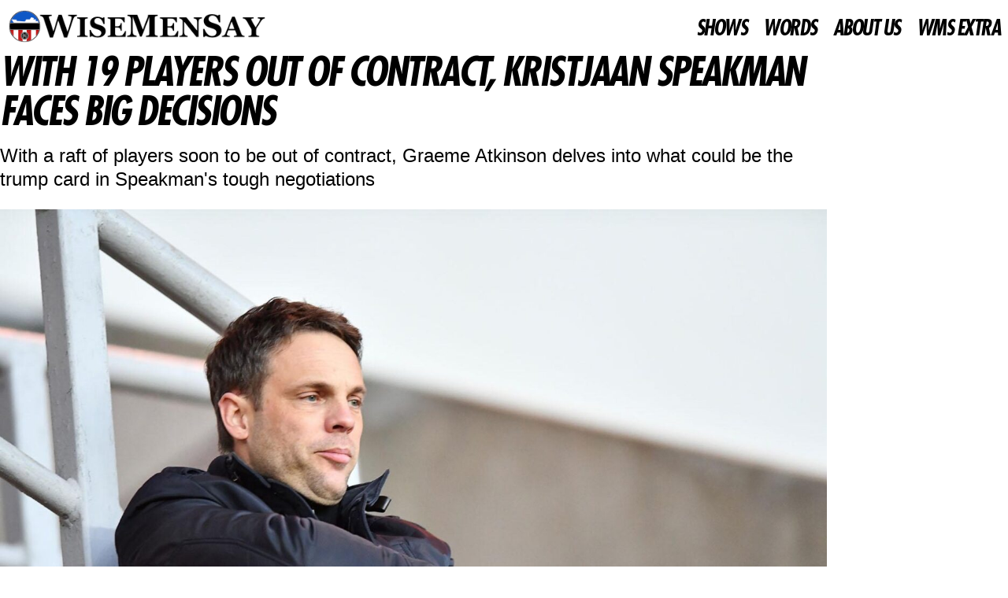

--- FILE ---
content_type: text/html; charset=UTF-8
request_url: https://wisemensay.co.uk/with-19-players-out-of-contract-kristjaan-speakman-faces-big-decisions/
body_size: 61946
content:
<!DOCTYPE html><html lang="en-US"><head><script data-no-optimize="1">var litespeed_docref=sessionStorage.getItem("litespeed_docref");litespeed_docref&&(Object.defineProperty(document,"referrer",{get:function(){return litespeed_docref}}),sessionStorage.removeItem("litespeed_docref"));</script> <meta charset="UTF-8"><meta name="viewport" content="width=device-width, initial-scale=1.0, viewport-fit=cover" /><meta name='robots' content='index, follow, max-image-preview:large, max-snippet:-1, max-video-preview:-1' /><title>With 19 Players Out Of Contract, Kristjaan Speakman Faces Big Decisions</title><meta name="description" content="With a raft of players soon to be out of contract, Graeme Atkinson delves into what could be the trump card in Speakman&#039;s tough negotiations." /><link rel="canonical" href="https://wisemensay.co.uk/with-19-players-out-of-contract-kristjaan-speakman-faces-big-decisions/" /><meta property="og:locale" content="en_US" /><meta property="og:type" content="article" /><meta property="og:title" content="With 19 Players Out Of Contract, Kristjaan Speakman Faces Big Decisions" /><meta property="og:description" content="With a raft of players soon to be out of contract, Graeme Atkinson delves into what could be the trump card in Speakman&#039;s tough negotiations." /><meta property="og:url" content="https://wisemensay.co.uk/with-19-players-out-of-contract-kristjaan-speakman-faces-big-decisions/" /><meta property="og:site_name" content="Wise Men Say - Sunderland AFC Podcast" /><meta property="article:published_time" content="2021-04-08T08:00:44+00:00" /><meta property="og:image" content="https://i0.wp.com/wisemensay.co.uk/wp-content/uploads/2021/04/b25lY21zOmNjY2I4ZWUxLWQ1OTItNDgzMC1iZTRmLWE2NmFiYjAwNzI3ODo3NDFkNjk2Ny1iMDE3LTRlYjUtOTBjMi00ZWI0NTljYTBlYTg.jpg?fit=2048%2C1365&ssl=1" /><meta property="og:image:width" content="2048" /><meta property="og:image:height" content="1365" /><meta property="og:image:type" content="image/jpeg" /><meta name="author" content="Wise Men Say" /><meta name="twitter:label1" content="Written by" /><meta name="twitter:data1" content="Wise Men Say" /><meta name="twitter:label2" content="Est. reading time" /><meta name="twitter:data2" content="4 minutes" /> <script type="application/ld+json" class="yoast-schema-graph">{"@context":"https://schema.org","@graph":[{"@type":"NewsArticle","@id":"https://wisemensay.co.uk/with-19-players-out-of-contract-kristjaan-speakman-faces-big-decisions/#article","isPartOf":{"@id":"https://wisemensay.co.uk/with-19-players-out-of-contract-kristjaan-speakman-faces-big-decisions/"},"author":{"name":"Wise Men Say","@id":"https://wisemensay.co.uk/#/schema/person/a89e0ccc4154eeea4c76696eb2c74454"},"headline":"With 19 Players Out Of Contract, Kristjaan Speakman Faces Big Decisions","datePublished":"2021-04-08T08:00:44+00:00","mainEntityOfPage":{"@id":"https://wisemensay.co.uk/with-19-players-out-of-contract-kristjaan-speakman-faces-big-decisions/"},"wordCount":753,"publisher":{"@id":"https://wisemensay.co.uk/#organization"},"image":{"@id":"https://wisemensay.co.uk/with-19-players-out-of-contract-kristjaan-speakman-faces-big-decisions/#primaryimage"},"thumbnailUrl":"https://wisemensay.co.uk/wp-content/uploads/2021/04/b25lY21zOmNjY2I4ZWUxLWQ1OTItNDgzMC1iZTRmLWE2NmFiYjAwNzI3ODo3NDFkNjk2Ny1iMDE3LTRlYjUtOTBjMi00ZWI0NTljYTBlYTg.jpg","articleSection":["Articles","Home"],"inLanguage":"en-US"},{"@type":"WebPage","@id":"https://wisemensay.co.uk/with-19-players-out-of-contract-kristjaan-speakman-faces-big-decisions/","url":"https://wisemensay.co.uk/with-19-players-out-of-contract-kristjaan-speakman-faces-big-decisions/","name":"With 19 Players Out Of Contract, Kristjaan Speakman Faces Big Decisions","isPartOf":{"@id":"https://wisemensay.co.uk/#website"},"primaryImageOfPage":{"@id":"https://wisemensay.co.uk/with-19-players-out-of-contract-kristjaan-speakman-faces-big-decisions/#primaryimage"},"image":{"@id":"https://wisemensay.co.uk/with-19-players-out-of-contract-kristjaan-speakman-faces-big-decisions/#primaryimage"},"thumbnailUrl":"https://wisemensay.co.uk/wp-content/uploads/2021/04/b25lY21zOmNjY2I4ZWUxLWQ1OTItNDgzMC1iZTRmLWE2NmFiYjAwNzI3ODo3NDFkNjk2Ny1iMDE3LTRlYjUtOTBjMi00ZWI0NTljYTBlYTg.jpg","datePublished":"2021-04-08T08:00:44+00:00","description":"With a raft of players soon to be out of contract, Graeme Atkinson delves into what could be the trump card in Speakman's tough negotiations.","breadcrumb":{"@id":"https://wisemensay.co.uk/with-19-players-out-of-contract-kristjaan-speakman-faces-big-decisions/#breadcrumb"},"inLanguage":"en-US","potentialAction":[{"@type":"ReadAction","target":["https://wisemensay.co.uk/with-19-players-out-of-contract-kristjaan-speakman-faces-big-decisions/"]}]},{"@type":"ImageObject","inLanguage":"en-US","@id":"https://wisemensay.co.uk/with-19-players-out-of-contract-kristjaan-speakman-faces-big-decisions/#primaryimage","url":"https://wisemensay.co.uk/wp-content/uploads/2021/04/b25lY21zOmNjY2I4ZWUxLWQ1OTItNDgzMC1iZTRmLWE2NmFiYjAwNzI3ODo3NDFkNjk2Ny1iMDE3LTRlYjUtOTBjMi00ZWI0NTljYTBlYTg.jpg","contentUrl":"https://wisemensay.co.uk/wp-content/uploads/2021/04/b25lY21zOmNjY2I4ZWUxLWQ1OTItNDgzMC1iZTRmLWE2NmFiYjAwNzI3ODo3NDFkNjk2Ny1iMDE3LTRlYjUtOTBjMi00ZWI0NTljYTBlYTg.jpg","width":2048,"height":1365},{"@type":"BreadcrumbList","@id":"https://wisemensay.co.uk/with-19-players-out-of-contract-kristjaan-speakman-faces-big-decisions/#breadcrumb","itemListElement":[{"@type":"ListItem","position":1,"name":"Home","item":"https://wisemensay.co.uk/"},{"@type":"ListItem","position":2,"name":"With 19 Players Out Of Contract, Kristjaan Speakman Faces Big Decisions"}]},{"@type":"WebSite","@id":"https://wisemensay.co.uk/#website","url":"https://wisemensay.co.uk/","name":"Wise Men Say - Sunderland AFC Podcast","description":"Sunderland AFC Podcast, News and Opinion","publisher":{"@id":"https://wisemensay.co.uk/#organization"},"potentialAction":[{"@type":"SearchAction","target":{"@type":"EntryPoint","urlTemplate":"https://wisemensay.co.uk/?s={search_term_string}"},"query-input":{"@type":"PropertyValueSpecification","valueRequired":true,"valueName":"search_term_string"}}],"inLanguage":"en-US"},{"@type":"Organization","@id":"https://wisemensay.co.uk/#organization","name":"Wise Men Say Podcast","url":"https://wisemensay.co.uk/","logo":{"@type":"ImageObject","inLanguage":"en-US","@id":"https://wisemensay.co.uk/#/schema/logo/image/","url":"https://i2.wp.com/wisemensay.co.uk/wp-content/uploads/2021/11/SL5mVO2D_400x400.jpg?fit=400%2C400&ssl=1","contentUrl":"https://i2.wp.com/wisemensay.co.uk/wp-content/uploads/2021/11/SL5mVO2D_400x400.jpg?fit=400%2C400&ssl=1","width":400,"height":400,"caption":"Wise Men Say Podcast"},"image":{"@id":"https://wisemensay.co.uk/#/schema/logo/image/"}},{"@type":"Person","@id":"https://wisemensay.co.uk/#/schema/person/a89e0ccc4154eeea4c76696eb2c74454","name":"Wise Men Say","image":{"@type":"ImageObject","inLanguage":"en-US","@id":"https://wisemensay.co.uk/#/schema/person/image/","url":"https://wisemensay.co.uk/wp-content/litespeed/avatar/cfbdbc708242bd68711dcb18a3ae2a48.jpg?ver=1768461723","contentUrl":"https://wisemensay.co.uk/wp-content/litespeed/avatar/cfbdbc708242bd68711dcb18a3ae2a48.jpg?ver=1768461723","caption":"Wise Men Say"},"url":"https://wisemensay.co.uk/author/admin/"}]}</script> <link rel='dns-prefetch' href='//fonts.googleapis.com' /><link rel="alternate" type="application/rss+xml" title="Wise Men Say - Sunderland AFC Podcast &raquo; Feed" href="https://wisemensay.co.uk/feed/" /><link rel="alternate" type="application/rss+xml" title="Wise Men Say - Sunderland AFC Podcast &raquo; Comments Feed" href="https://wisemensay.co.uk/comments/feed/" /><link rel="alternate" title="oEmbed (JSON)" type="application/json+oembed" href="https://wisemensay.co.uk/wp-json/oembed/1.0/embed?url=https%3A%2F%2Fwisemensay.co.uk%2Fwith-19-players-out-of-contract-kristjaan-speakman-faces-big-decisions%2F" /><link rel="alternate" title="oEmbed (XML)" type="text/xml+oembed" href="https://wisemensay.co.uk/wp-json/oembed/1.0/embed?url=https%3A%2F%2Fwisemensay.co.uk%2Fwith-19-players-out-of-contract-kristjaan-speakman-faces-big-decisions%2F&#038;format=xml" />
 <script src="//www.googletagmanager.com/gtag/js?id=G-BMGRFK4SHB"  data-cfasync="false" data-wpfc-render="false" async></script> <script data-cfasync="false" data-wpfc-render="false">var mi_version = '9.11.1';
				var mi_track_user = true;
				var mi_no_track_reason = '';
								var MonsterInsightsDefaultLocations = {"page_location":"https:\/\/wisemensay.co.uk\/with-19-players-out-of-contract-kristjaan-speakman-faces-big-decisions\/"};
								if ( typeof MonsterInsightsPrivacyGuardFilter === 'function' ) {
					var MonsterInsightsLocations = (typeof MonsterInsightsExcludeQuery === 'object') ? MonsterInsightsPrivacyGuardFilter( MonsterInsightsExcludeQuery ) : MonsterInsightsPrivacyGuardFilter( MonsterInsightsDefaultLocations );
				} else {
					var MonsterInsightsLocations = (typeof MonsterInsightsExcludeQuery === 'object') ? MonsterInsightsExcludeQuery : MonsterInsightsDefaultLocations;
				}

								var disableStrs = [
										'ga-disable-G-BMGRFK4SHB',
									];

				/* Function to detect opted out users */
				function __gtagTrackerIsOptedOut() {
					for (var index = 0; index < disableStrs.length; index++) {
						if (document.cookie.indexOf(disableStrs[index] + '=true') > -1) {
							return true;
						}
					}

					return false;
				}

				/* Disable tracking if the opt-out cookie exists. */
				if (__gtagTrackerIsOptedOut()) {
					for (var index = 0; index < disableStrs.length; index++) {
						window[disableStrs[index]] = true;
					}
				}

				/* Opt-out function */
				function __gtagTrackerOptout() {
					for (var index = 0; index < disableStrs.length; index++) {
						document.cookie = disableStrs[index] + '=true; expires=Thu, 31 Dec 2099 23:59:59 UTC; path=/';
						window[disableStrs[index]] = true;
					}
				}

				if ('undefined' === typeof gaOptout) {
					function gaOptout() {
						__gtagTrackerOptout();
					}
				}
								window.dataLayer = window.dataLayer || [];

				window.MonsterInsightsDualTracker = {
					helpers: {},
					trackers: {},
				};
				if (mi_track_user) {
					function __gtagDataLayer() {
						dataLayer.push(arguments);
					}

					function __gtagTracker(type, name, parameters) {
						if (!parameters) {
							parameters = {};
						}

						if (parameters.send_to) {
							__gtagDataLayer.apply(null, arguments);
							return;
						}

						if (type === 'event') {
														parameters.send_to = monsterinsights_frontend.v4_id;
							var hookName = name;
							if (typeof parameters['event_category'] !== 'undefined') {
								hookName = parameters['event_category'] + ':' + name;
							}

							if (typeof MonsterInsightsDualTracker.trackers[hookName] !== 'undefined') {
								MonsterInsightsDualTracker.trackers[hookName](parameters);
							} else {
								__gtagDataLayer('event', name, parameters);
							}
							
						} else {
							__gtagDataLayer.apply(null, arguments);
						}
					}

					__gtagTracker('js', new Date());
					__gtagTracker('set', {
						'developer_id.dZGIzZG': true,
											});
					if ( MonsterInsightsLocations.page_location ) {
						__gtagTracker('set', MonsterInsightsLocations);
					}
										__gtagTracker('config', 'G-BMGRFK4SHB', {"forceSSL":"true","link_attribution":"true"} );
										window.gtag = __gtagTracker;										(function () {
						/* https://developers.google.com/analytics/devguides/collection/analyticsjs/ */
						/* ga and __gaTracker compatibility shim. */
						var noopfn = function () {
							return null;
						};
						var newtracker = function () {
							return new Tracker();
						};
						var Tracker = function () {
							return null;
						};
						var p = Tracker.prototype;
						p.get = noopfn;
						p.set = noopfn;
						p.send = function () {
							var args = Array.prototype.slice.call(arguments);
							args.unshift('send');
							__gaTracker.apply(null, args);
						};
						var __gaTracker = function () {
							var len = arguments.length;
							if (len === 0) {
								return;
							}
							var f = arguments[len - 1];
							if (typeof f !== 'object' || f === null || typeof f.hitCallback !== 'function') {
								if ('send' === arguments[0]) {
									var hitConverted, hitObject = false, action;
									if ('event' === arguments[1]) {
										if ('undefined' !== typeof arguments[3]) {
											hitObject = {
												'eventAction': arguments[3],
												'eventCategory': arguments[2],
												'eventLabel': arguments[4],
												'value': arguments[5] ? arguments[5] : 1,
											}
										}
									}
									if ('pageview' === arguments[1]) {
										if ('undefined' !== typeof arguments[2]) {
											hitObject = {
												'eventAction': 'page_view',
												'page_path': arguments[2],
											}
										}
									}
									if (typeof arguments[2] === 'object') {
										hitObject = arguments[2];
									}
									if (typeof arguments[5] === 'object') {
										Object.assign(hitObject, arguments[5]);
									}
									if ('undefined' !== typeof arguments[1].hitType) {
										hitObject = arguments[1];
										if ('pageview' === hitObject.hitType) {
											hitObject.eventAction = 'page_view';
										}
									}
									if (hitObject) {
										action = 'timing' === arguments[1].hitType ? 'timing_complete' : hitObject.eventAction;
										hitConverted = mapArgs(hitObject);
										__gtagTracker('event', action, hitConverted);
									}
								}
								return;
							}

							function mapArgs(args) {
								var arg, hit = {};
								var gaMap = {
									'eventCategory': 'event_category',
									'eventAction': 'event_action',
									'eventLabel': 'event_label',
									'eventValue': 'event_value',
									'nonInteraction': 'non_interaction',
									'timingCategory': 'event_category',
									'timingVar': 'name',
									'timingValue': 'value',
									'timingLabel': 'event_label',
									'page': 'page_path',
									'location': 'page_location',
									'title': 'page_title',
									'referrer' : 'page_referrer',
								};
								for (arg in args) {
																		if (!(!args.hasOwnProperty(arg) || !gaMap.hasOwnProperty(arg))) {
										hit[gaMap[arg]] = args[arg];
									} else {
										hit[arg] = args[arg];
									}
								}
								return hit;
							}

							try {
								f.hitCallback();
							} catch (ex) {
							}
						};
						__gaTracker.create = newtracker;
						__gaTracker.getByName = newtracker;
						__gaTracker.getAll = function () {
							return [];
						};
						__gaTracker.remove = noopfn;
						__gaTracker.loaded = true;
						window['__gaTracker'] = __gaTracker;
					})();
									} else {
										console.log("");
					(function () {
						function __gtagTracker() {
							return null;
						}

						window['__gtagTracker'] = __gtagTracker;
						window['gtag'] = __gtagTracker;
					})();
									}</script> <style id='wp-img-auto-sizes-contain-inline-css'>img:is([sizes=auto i],[sizes^="auto," i]){contain-intrinsic-size:3000px 1500px}
/*# sourceURL=wp-img-auto-sizes-contain-inline-css */</style><link data-optimized="2" rel="stylesheet" href="https://wisemensay.co.uk/wp-content/litespeed/css/7a661f417271909bcf09d778a3adbcbe.css?ver=48548" /><style id='wp-block-library-theme-inline-css'>.wp-block-audio :where(figcaption){color:#555;font-size:13px;text-align:center}.is-dark-theme .wp-block-audio :where(figcaption){color:#ffffffa6}.wp-block-audio{margin:0 0 1em}.wp-block-code{border:1px solid #ccc;border-radius:4px;font-family:Menlo,Consolas,monaco,monospace;padding:.8em 1em}.wp-block-embed :where(figcaption){color:#555;font-size:13px;text-align:center}.is-dark-theme .wp-block-embed :where(figcaption){color:#ffffffa6}.wp-block-embed{margin:0 0 1em}.blocks-gallery-caption{color:#555;font-size:13px;text-align:center}.is-dark-theme .blocks-gallery-caption{color:#ffffffa6}:root :where(.wp-block-image figcaption){color:#555;font-size:13px;text-align:center}.is-dark-theme :root :where(.wp-block-image figcaption){color:#ffffffa6}.wp-block-image{margin:0 0 1em}.wp-block-pullquote{border-bottom:4px solid;border-top:4px solid;color:currentColor;margin-bottom:1.75em}.wp-block-pullquote :where(cite),.wp-block-pullquote :where(footer),.wp-block-pullquote__citation{color:currentColor;font-size:.8125em;font-style:normal;text-transform:uppercase}.wp-block-quote{border-left:.25em solid;margin:0 0 1.75em;padding-left:1em}.wp-block-quote cite,.wp-block-quote footer{color:currentColor;font-size:.8125em;font-style:normal;position:relative}.wp-block-quote:where(.has-text-align-right){border-left:none;border-right:.25em solid;padding-left:0;padding-right:1em}.wp-block-quote:where(.has-text-align-center){border:none;padding-left:0}.wp-block-quote.is-large,.wp-block-quote.is-style-large,.wp-block-quote:where(.is-style-plain){border:none}.wp-block-search .wp-block-search__label{font-weight:700}.wp-block-search__button{border:1px solid #ccc;padding:.375em .625em}:where(.wp-block-group.has-background){padding:1.25em 2.375em}.wp-block-separator.has-css-opacity{opacity:.4}.wp-block-separator{border:none;border-bottom:2px solid;margin-left:auto;margin-right:auto}.wp-block-separator.has-alpha-channel-opacity{opacity:1}.wp-block-separator:not(.is-style-wide):not(.is-style-dots){width:100px}.wp-block-separator.has-background:not(.is-style-dots){border-bottom:none;height:1px}.wp-block-separator.has-background:not(.is-style-wide):not(.is-style-dots){height:2px}.wp-block-table{margin:0 0 1em}.wp-block-table td,.wp-block-table th{word-break:normal}.wp-block-table :where(figcaption){color:#555;font-size:13px;text-align:center}.is-dark-theme .wp-block-table :where(figcaption){color:#ffffffa6}.wp-block-video :where(figcaption){color:#555;font-size:13px;text-align:center}.is-dark-theme .wp-block-video :where(figcaption){color:#ffffffa6}.wp-block-video{margin:0 0 1em}:root :where(.wp-block-template-part.has-background){margin-bottom:0;margin-top:0;padding:1.25em 2.375em}
/*# sourceURL=/wp-includes/css/dist/block-library/theme.min.css */</style><style id='classic-theme-styles-inline-css'>/*! This file is auto-generated */
.wp-block-button__link{color:#fff;background-color:#32373c;border-radius:9999px;box-shadow:none;text-decoration:none;padding:calc(.667em + 2px) calc(1.333em + 2px);font-size:1.125em}.wp-block-file__button{background:#32373c;color:#fff;text-decoration:none}
/*# sourceURL=/wp-includes/css/classic-themes.min.css */</style><style id='global-styles-inline-css'>:root{--wp--preset--aspect-ratio--square: 1;--wp--preset--aspect-ratio--4-3: 4/3;--wp--preset--aspect-ratio--3-4: 3/4;--wp--preset--aspect-ratio--3-2: 3/2;--wp--preset--aspect-ratio--2-3: 2/3;--wp--preset--aspect-ratio--16-9: 16/9;--wp--preset--aspect-ratio--9-16: 9/16;--wp--preset--color--black: #000000;--wp--preset--color--cyan-bluish-gray: #abb8c3;--wp--preset--color--white: #ffffff;--wp--preset--color--pale-pink: #f78da7;--wp--preset--color--vivid-red: #cf2e2e;--wp--preset--color--luminous-vivid-orange: #ff6900;--wp--preset--color--luminous-vivid-amber: #fcb900;--wp--preset--color--light-green-cyan: #7bdcb5;--wp--preset--color--vivid-green-cyan: #00d084;--wp--preset--color--pale-cyan-blue: #8ed1fc;--wp--preset--color--vivid-cyan-blue: #0693e3;--wp--preset--color--vivid-purple: #9b51e0;--wp--preset--gradient--vivid-cyan-blue-to-vivid-purple: linear-gradient(135deg,rgb(6,147,227) 0%,rgb(155,81,224) 100%);--wp--preset--gradient--light-green-cyan-to-vivid-green-cyan: linear-gradient(135deg,rgb(122,220,180) 0%,rgb(0,208,130) 100%);--wp--preset--gradient--luminous-vivid-amber-to-luminous-vivid-orange: linear-gradient(135deg,rgb(252,185,0) 0%,rgb(255,105,0) 100%);--wp--preset--gradient--luminous-vivid-orange-to-vivid-red: linear-gradient(135deg,rgb(255,105,0) 0%,rgb(207,46,46) 100%);--wp--preset--gradient--very-light-gray-to-cyan-bluish-gray: linear-gradient(135deg,rgb(238,238,238) 0%,rgb(169,184,195) 100%);--wp--preset--gradient--cool-to-warm-spectrum: linear-gradient(135deg,rgb(74,234,220) 0%,rgb(151,120,209) 20%,rgb(207,42,186) 40%,rgb(238,44,130) 60%,rgb(251,105,98) 80%,rgb(254,248,76) 100%);--wp--preset--gradient--blush-light-purple: linear-gradient(135deg,rgb(255,206,236) 0%,rgb(152,150,240) 100%);--wp--preset--gradient--blush-bordeaux: linear-gradient(135deg,rgb(254,205,165) 0%,rgb(254,45,45) 50%,rgb(107,0,62) 100%);--wp--preset--gradient--luminous-dusk: linear-gradient(135deg,rgb(255,203,112) 0%,rgb(199,81,192) 50%,rgb(65,88,208) 100%);--wp--preset--gradient--pale-ocean: linear-gradient(135deg,rgb(255,245,203) 0%,rgb(182,227,212) 50%,rgb(51,167,181) 100%);--wp--preset--gradient--electric-grass: linear-gradient(135deg,rgb(202,248,128) 0%,rgb(113,206,126) 100%);--wp--preset--gradient--midnight: linear-gradient(135deg,rgb(2,3,129) 0%,rgb(40,116,252) 100%);--wp--preset--font-size--small: 13px;--wp--preset--font-size--medium: 20px;--wp--preset--font-size--large: 36px;--wp--preset--font-size--x-large: 42px;--wp--preset--spacing--20: 0.44rem;--wp--preset--spacing--30: 0.67rem;--wp--preset--spacing--40: 1rem;--wp--preset--spacing--50: 1.5rem;--wp--preset--spacing--60: 2.25rem;--wp--preset--spacing--70: 3.38rem;--wp--preset--spacing--80: 5.06rem;--wp--preset--shadow--natural: 6px 6px 9px rgba(0, 0, 0, 0.2);--wp--preset--shadow--deep: 12px 12px 50px rgba(0, 0, 0, 0.4);--wp--preset--shadow--sharp: 6px 6px 0px rgba(0, 0, 0, 0.2);--wp--preset--shadow--outlined: 6px 6px 0px -3px rgb(255, 255, 255), 6px 6px rgb(0, 0, 0);--wp--preset--shadow--crisp: 6px 6px 0px rgb(0, 0, 0);}:root :where(.is-layout-flow) > :first-child{margin-block-start: 0;}:root :where(.is-layout-flow) > :last-child{margin-block-end: 0;}:root :where(.is-layout-flow) > *{margin-block-start: 24px;margin-block-end: 0;}:root :where(.is-layout-constrained) > :first-child{margin-block-start: 0;}:root :where(.is-layout-constrained) > :last-child{margin-block-end: 0;}:root :where(.is-layout-constrained) > *{margin-block-start: 24px;margin-block-end: 0;}:root :where(.is-layout-flex){gap: 24px;}:root :where(.is-layout-grid){gap: 24px;}body .is-layout-flex{display: flex;}.is-layout-flex{flex-wrap: wrap;align-items: center;}.is-layout-flex > :is(*, div){margin: 0;}body .is-layout-grid{display: grid;}.is-layout-grid > :is(*, div){margin: 0;}.has-black-color{color: var(--wp--preset--color--black) !important;}.has-cyan-bluish-gray-color{color: var(--wp--preset--color--cyan-bluish-gray) !important;}.has-white-color{color: var(--wp--preset--color--white) !important;}.has-pale-pink-color{color: var(--wp--preset--color--pale-pink) !important;}.has-vivid-red-color{color: var(--wp--preset--color--vivid-red) !important;}.has-luminous-vivid-orange-color{color: var(--wp--preset--color--luminous-vivid-orange) !important;}.has-luminous-vivid-amber-color{color: var(--wp--preset--color--luminous-vivid-amber) !important;}.has-light-green-cyan-color{color: var(--wp--preset--color--light-green-cyan) !important;}.has-vivid-green-cyan-color{color: var(--wp--preset--color--vivid-green-cyan) !important;}.has-pale-cyan-blue-color{color: var(--wp--preset--color--pale-cyan-blue) !important;}.has-vivid-cyan-blue-color{color: var(--wp--preset--color--vivid-cyan-blue) !important;}.has-vivid-purple-color{color: var(--wp--preset--color--vivid-purple) !important;}.has-black-background-color{background-color: var(--wp--preset--color--black) !important;}.has-cyan-bluish-gray-background-color{background-color: var(--wp--preset--color--cyan-bluish-gray) !important;}.has-white-background-color{background-color: var(--wp--preset--color--white) !important;}.has-pale-pink-background-color{background-color: var(--wp--preset--color--pale-pink) !important;}.has-vivid-red-background-color{background-color: var(--wp--preset--color--vivid-red) !important;}.has-luminous-vivid-orange-background-color{background-color: var(--wp--preset--color--luminous-vivid-orange) !important;}.has-luminous-vivid-amber-background-color{background-color: var(--wp--preset--color--luminous-vivid-amber) !important;}.has-light-green-cyan-background-color{background-color: var(--wp--preset--color--light-green-cyan) !important;}.has-vivid-green-cyan-background-color{background-color: var(--wp--preset--color--vivid-green-cyan) !important;}.has-pale-cyan-blue-background-color{background-color: var(--wp--preset--color--pale-cyan-blue) !important;}.has-vivid-cyan-blue-background-color{background-color: var(--wp--preset--color--vivid-cyan-blue) !important;}.has-vivid-purple-background-color{background-color: var(--wp--preset--color--vivid-purple) !important;}.has-black-border-color{border-color: var(--wp--preset--color--black) !important;}.has-cyan-bluish-gray-border-color{border-color: var(--wp--preset--color--cyan-bluish-gray) !important;}.has-white-border-color{border-color: var(--wp--preset--color--white) !important;}.has-pale-pink-border-color{border-color: var(--wp--preset--color--pale-pink) !important;}.has-vivid-red-border-color{border-color: var(--wp--preset--color--vivid-red) !important;}.has-luminous-vivid-orange-border-color{border-color: var(--wp--preset--color--luminous-vivid-orange) !important;}.has-luminous-vivid-amber-border-color{border-color: var(--wp--preset--color--luminous-vivid-amber) !important;}.has-light-green-cyan-border-color{border-color: var(--wp--preset--color--light-green-cyan) !important;}.has-vivid-green-cyan-border-color{border-color: var(--wp--preset--color--vivid-green-cyan) !important;}.has-pale-cyan-blue-border-color{border-color: var(--wp--preset--color--pale-cyan-blue) !important;}.has-vivid-cyan-blue-border-color{border-color: var(--wp--preset--color--vivid-cyan-blue) !important;}.has-vivid-purple-border-color{border-color: var(--wp--preset--color--vivid-purple) !important;}.has-vivid-cyan-blue-to-vivid-purple-gradient-background{background: var(--wp--preset--gradient--vivid-cyan-blue-to-vivid-purple) !important;}.has-light-green-cyan-to-vivid-green-cyan-gradient-background{background: var(--wp--preset--gradient--light-green-cyan-to-vivid-green-cyan) !important;}.has-luminous-vivid-amber-to-luminous-vivid-orange-gradient-background{background: var(--wp--preset--gradient--luminous-vivid-amber-to-luminous-vivid-orange) !important;}.has-luminous-vivid-orange-to-vivid-red-gradient-background{background: var(--wp--preset--gradient--luminous-vivid-orange-to-vivid-red) !important;}.has-very-light-gray-to-cyan-bluish-gray-gradient-background{background: var(--wp--preset--gradient--very-light-gray-to-cyan-bluish-gray) !important;}.has-cool-to-warm-spectrum-gradient-background{background: var(--wp--preset--gradient--cool-to-warm-spectrum) !important;}.has-blush-light-purple-gradient-background{background: var(--wp--preset--gradient--blush-light-purple) !important;}.has-blush-bordeaux-gradient-background{background: var(--wp--preset--gradient--blush-bordeaux) !important;}.has-luminous-dusk-gradient-background{background: var(--wp--preset--gradient--luminous-dusk) !important;}.has-pale-ocean-gradient-background{background: var(--wp--preset--gradient--pale-ocean) !important;}.has-electric-grass-gradient-background{background: var(--wp--preset--gradient--electric-grass) !important;}.has-midnight-gradient-background{background: var(--wp--preset--gradient--midnight) !important;}.has-small-font-size{font-size: var(--wp--preset--font-size--small) !important;}.has-medium-font-size{font-size: var(--wp--preset--font-size--medium) !important;}.has-large-font-size{font-size: var(--wp--preset--font-size--large) !important;}.has-x-large-font-size{font-size: var(--wp--preset--font-size--x-large) !important;}
:root :where(.wp-block-pullquote){font-size: 1.5em;line-height: 1.6;}
/*# sourceURL=global-styles-inline-css */</style> <script type="litespeed/javascript" data-src="https://wisemensay.co.uk/wp-content/plugins/google-analytics-for-wordpress/assets/js/frontend-gtag.min.js" id="monsterinsights-frontend-script-js" data-wp-strategy="async"></script> <script data-cfasync="false" data-wpfc-render="false" id='monsterinsights-frontend-script-js-extra'>var monsterinsights_frontend = {"js_events_tracking":"true","download_extensions":"doc,pdf,ppt,zip,xls,docx,pptx,xlsx","inbound_paths":"[{\"path\":\"\\\/go\\\/\",\"label\":\"affiliate\"},{\"path\":\"\\\/recommend\\\/\",\"label\":\"affiliate\"}]","home_url":"https:\/\/wisemensay.co.uk","hash_tracking":"false","v4_id":"G-BMGRFK4SHB"};</script> <script type="litespeed/javascript" data-src="https://wisemensay.co.uk/wp-includes/js/jquery/jquery.min.js" id="jquery-core-js"></script> <script id="ecs_ajax_load-js-extra" type="litespeed/javascript">var ecs_ajax_params={"ajaxurl":"https://wisemensay.co.uk/wp-admin/admin-ajax.php","posts":"{\"page\":0,\"name\":\"with-19-players-out-of-contract-kristjaan-speakman-faces-big-decisions\",\"error\":\"\",\"m\":\"\",\"p\":0,\"post_parent\":\"\",\"subpost\":\"\",\"subpost_id\":\"\",\"attachment\":\"\",\"attachment_id\":0,\"pagename\":\"\",\"page_id\":0,\"second\":\"\",\"minute\":\"\",\"hour\":\"\",\"day\":0,\"monthnum\":0,\"year\":0,\"w\":0,\"category_name\":\"\",\"tag\":\"\",\"cat\":\"\",\"tag_id\":\"\",\"author\":\"\",\"author_name\":\"\",\"feed\":\"\",\"tb\":\"\",\"paged\":0,\"meta_key\":\"\",\"meta_value\":\"\",\"preview\":\"\",\"s\":\"\",\"sentence\":\"\",\"title\":\"\",\"fields\":\"all\",\"menu_order\":\"\",\"embed\":\"\",\"category__in\":[],\"category__not_in\":[],\"category__and\":[],\"post__in\":[],\"post__not_in\":[],\"post_name__in\":[],\"tag__in\":[],\"tag__not_in\":[],\"tag__and\":[],\"tag_slug__in\":[],\"tag_slug__and\":[],\"post_parent__in\":[],\"post_parent__not_in\":[],\"author__in\":[],\"author__not_in\":[],\"search_columns\":[],\"post_type\":[\"post\",\"page\",\"e-landing-page\"],\"ignore_sticky_posts\":false,\"suppress_filters\":false,\"cache_results\":true,\"update_post_term_cache\":true,\"update_menu_item_cache\":false,\"lazy_load_term_meta\":true,\"update_post_meta_cache\":true,\"posts_per_page\":10,\"nopaging\":false,\"comments_per_page\":\"50\",\"no_found_rows\":false,\"order\":\"DESC\"}"}</script> <link rel="https://api.w.org/" href="https://wisemensay.co.uk/wp-json/" /><link rel="alternate" title="JSON" type="application/json" href="https://wisemensay.co.uk/wp-json/wp/v2/posts/4200" /><link rel="EditURI" type="application/rsd+xml" title="RSD" href="https://wisemensay.co.uk/xmlrpc.php?rsd" /><meta name="generator" content="WordPress 6.9" /><link rel='shortlink' href='https://wisemensay.co.uk/?p=4200' />
 <script type="litespeed/javascript" data-src="https://www.googletagmanager.com/gtag/js?id=G-BMGRFK4SHB"></script> <script type="litespeed/javascript">window.dataLayer=window.dataLayer||[];function gtag(){dataLayer.push(arguments)}
gtag('js',new Date());gtag('config','G-BMGRFK4SHB')</script>  <script type="litespeed/javascript">(function(w,d,e,u,f,l,n){w[f]=w[f]||function(){(w[f].q=w[f].q||[]).push(arguments)},l=d.createElement(e),l.async=1,l.src=u,n=d.getElementsByTagName(e)[0],n.parentNode.insertBefore(l,n)})(window,document,'script','https://assets.mailerlite.com/js/universal.js','ml');ml('account','265676');ml('enablePopups',!0)</script> <meta name="generator" content="performance-lab 4.0.1; plugins: "><style type="text/css" id="custom-background-css">.wrapper { background-color: ffffff; }</style><meta name="generator" content="Elementor 3.34.1; features: e_font_icon_svg, additional_custom_breakpoints; settings: css_print_method-external, google_font-enabled, font_display-auto"><style>.e-con.e-parent:nth-of-type(n+4):not(.e-lazyloaded):not(.e-no-lazyload),
				.e-con.e-parent:nth-of-type(n+4):not(.e-lazyloaded):not(.e-no-lazyload) * {
					background-image: none !important;
				}
				@media screen and (max-height: 1024px) {
					.e-con.e-parent:nth-of-type(n+3):not(.e-lazyloaded):not(.e-no-lazyload),
					.e-con.e-parent:nth-of-type(n+3):not(.e-lazyloaded):not(.e-no-lazyload) * {
						background-image: none !important;
					}
				}
				@media screen and (max-height: 640px) {
					.e-con.e-parent:nth-of-type(n+2):not(.e-lazyloaded):not(.e-no-lazyload),
					.e-con.e-parent:nth-of-type(n+2):not(.e-lazyloaded):not(.e-no-lazyload) * {
						background-image: none !important;
					}
				}</style><style type="text/css">.site-title,
        .site-description {
            position: absolute;
            clip: rect(1px, 1px, 1px, 1px);
        }</style><style id="custom-background-css">body.custom-background { background-color: #ffffff; }</style><style id="wp-custom-css">.entry-title {
display: none;
}
h1, h2 {
  font-family: "Shrimp", sans-serif;
  font-size: 2em;
  font-weight: bold;
  text-transform: uppercase;
}</style></head><body data-rsssl=1 class="wp-singular post-template-default single single-post postid-4200 single-format-standard custom-background wp-custom-logo wp-embed-responsive wp-theme-newsup ta-hide-date-author-in-list elementor-default elementor-template-full-width elementor-kit-3660 elementor-page-3805"><header data-elementor-type="header" data-elementor-id="3737" class="elementor elementor-3737 elementor-location-header" data-elementor-post-type="elementor_library"><header class="elementor-section elementor-top-section elementor-element elementor-element-773313ce elementor-section-content-middle elementor-section-height-min-height elementor-section-full_width elementor-section-height-default elementor-section-items-middle" data-id="773313ce" data-element_type="section" data-settings="{&quot;background_background&quot;:&quot;classic&quot;,&quot;sticky&quot;:&quot;top&quot;,&quot;sticky_on&quot;:[&quot;desktop&quot;,&quot;tablet&quot;,&quot;mobile&quot;],&quot;sticky_offset&quot;:0,&quot;sticky_effects_offset&quot;:0,&quot;sticky_anchor_link_offset&quot;:0}"><div class="elementor-container elementor-column-gap-default"><div class="elementor-column elementor-col-50 elementor-top-column elementor-element elementor-element-7555cb73" data-id="7555cb73" data-element_type="column"><div class="elementor-widget-wrap elementor-element-populated"><div class="elementor-element elementor-element-76b5b326 elementor-widget elementor-widget-theme-site-logo elementor-widget-image" data-id="76b5b326" data-element_type="widget" data-widget_type="theme-site-logo.default"><div class="elementor-widget-container">
<a href="https://wisemensay.co.uk">
<img data-lazyloaded="1" src="[data-uri]" width="800" height="100" data-src="https://wisemensay.co.uk/wp-content/uploads/2021/02/WMS-WEBSITE-LOGO.png" class="attachment-full size-full wp-image-9500" alt="" data-srcset="https://wisemensay.co.uk/wp-content/uploads/2021/02/WMS-WEBSITE-LOGO.png 800w, https://wisemensay.co.uk/wp-content/uploads/2021/02/WMS-WEBSITE-LOGO-300x38.png 300w, https://wisemensay.co.uk/wp-content/uploads/2021/02/WMS-WEBSITE-LOGO-768x96.png 768w" data-sizes="(max-width: 800px) 100vw, 800px" />				</a></div></div></div></div><div class="elementor-column elementor-col-50 elementor-top-column elementor-element elementor-element-7366f66d" data-id="7366f66d" data-element_type="column"><div class="elementor-widget-wrap elementor-element-populated"><div class="elementor-element elementor-element-909f858 elementor-nav-menu__align-end elementor-nav-menu--stretch elementor-nav-menu--dropdown-tablet elementor-nav-menu__text-align-aside elementor-nav-menu--toggle elementor-nav-menu--burger elementor-widget elementor-widget-nav-menu" data-id="909f858" data-element_type="widget" data-settings="{&quot;full_width&quot;:&quot;stretch&quot;,&quot;layout&quot;:&quot;horizontal&quot;,&quot;submenu_icon&quot;:{&quot;value&quot;:&quot;&lt;svg aria-hidden=\&quot;true\&quot; class=\&quot;e-font-icon-svg e-fas-caret-down\&quot; viewBox=\&quot;0 0 320 512\&quot; xmlns=\&quot;http:\/\/www.w3.org\/2000\/svg\&quot;&gt;&lt;path d=\&quot;M31.3 192h257.3c17.8 0 26.7 21.5 14.1 34.1L174.1 354.8c-7.8 7.8-20.5 7.8-28.3 0L17.2 226.1C4.6 213.5 13.5 192 31.3 192z\&quot;&gt;&lt;\/path&gt;&lt;\/svg&gt;&quot;,&quot;library&quot;:&quot;fa-solid&quot;},&quot;toggle&quot;:&quot;burger&quot;}" data-widget_type="nav-menu.default"><div class="elementor-widget-container"><nav aria-label="Menu" class="elementor-nav-menu--main elementor-nav-menu__container elementor-nav-menu--layout-horizontal e--pointer-none"><ul id="menu-1-909f858" class="elementor-nav-menu"><li class="menu-item menu-item-type-post_type menu-item-object-page menu-item-has-children menu-item-5837"><a href="https://wisemensay.co.uk/shows/" class="elementor-item">SHOWS</a><ul class="sub-menu elementor-nav-menu--dropdown"><li class="menu-item menu-item-type-custom menu-item-object-custom menu-item-has-children menu-item-3965"><a href="https://wisemensay.co.uk/tag/shows" class="elementor-sub-item">SEASON BY SEASON</a><ul class="sub-menu elementor-nav-menu--dropdown"><li class="menu-item menu-item-type-custom menu-item-object-custom menu-item-11198"><a href="https://wisemensay.co.uk/tag/2024-25/" class="elementor-sub-item">2024-25</a></li><li class="menu-item menu-item-type-custom menu-item-object-custom menu-item-9692"><a href="https://wisemensay.co.uk/tag/2023-24/" class="elementor-sub-item">2023-24</a></li><li class="menu-item menu-item-type-custom menu-item-object-custom menu-item-8774"><a href="https://wisemensay.co.uk/tag/2022-23/" class="elementor-sub-item">2022-23</a></li><li class="menu-item menu-item-type-custom menu-item-object-custom menu-item-4742"><a href="https://wisemensay.co.uk/tag/2021-22/" class="elementor-sub-item">2021-22</a></li><li class="menu-item menu-item-type-custom menu-item-object-custom menu-item-3244"><a href="https://wisemensay.co.uk/tag/2020-21" class="elementor-sub-item">2020-21</a></li><li class="menu-item menu-item-type-custom menu-item-object-custom menu-item-2537"><a href="https://wisemensay.co.uk/tag/2019-20" class="elementor-sub-item">2019-20</a></li><li class="menu-item menu-item-type-custom menu-item-object-custom menu-item-2507"><a href="https://wisemensay.co.uk/tag/2018-19" class="elementor-sub-item">2018-19</a></li><li class="menu-item menu-item-type-custom menu-item-object-custom menu-item-2508"><a href="https://wisemensay.co.uk/tag/2017-18" class="elementor-sub-item">2017-18</a></li><li class="menu-item menu-item-type-custom menu-item-object-custom menu-item-2509"><a href="https://wisemensay.co.uk/tag/2016-17" class="elementor-sub-item">2016-17</a></li><li class="menu-item menu-item-type-custom menu-item-object-custom menu-item-2510"><a href="https://wisemensay.co.uk/tag/2015-16" class="elementor-sub-item">2015-16</a></li><li class="menu-item menu-item-type-custom menu-item-object-custom menu-item-2511"><a href="https://wisemensay.co.uk/tag/2014-15" class="elementor-sub-item">2014-15</a></li></ul></li><li class="menu-item menu-item-type-custom menu-item-object-custom menu-item-5320"><a href="https://wisemensay.co.uk/wise-men-say-meet-the-managers/" class="elementor-sub-item">MEET THE MANAGERS</a></li><li class="menu-item menu-item-type-custom menu-item-object-custom menu-item-5321"><a href="https://wisemensay.co.uk/the-wise-men-say-pandemic-podcasts/" class="elementor-sub-item">THE PANDEMIC PODCASTS</a></li><li class="menu-item menu-item-type-custom menu-item-object-custom menu-item-3964"><a href="https://wisemensay.co.uk/tag/specials" class="elementor-sub-item">SPECIALS</a></li></ul></li><li class="menu-item menu-item-type-post_type menu-item-object-page menu-item-has-children menu-item-5836"><a href="https://wisemensay.co.uk/words/" class="elementor-item">WORDS</a><ul class="sub-menu elementor-nav-menu--dropdown"><li class="menu-item menu-item-type-custom menu-item-object-custom menu-item-5769"><a href="https://wisemensay.co.uk/words" class="elementor-sub-item">LATEST WORDS</a></li><li class="menu-item menu-item-type-custom menu-item-object-custom menu-item-5319"><a href="https://wisemensay.co.uk/tag/cans/" class="elementor-sub-item">CANS &#038; MEGABUS</a></li><li class="menu-item menu-item-type-custom menu-item-object-custom menu-item-5318"><a href="https://preview.mailerlite.io/preview/265676/sites/77093757014508748/S7v2CR" class="elementor-sub-item">NEWSLETTER</a></li><li class="menu-item menu-item-type-post_type menu-item-object-page menu-item-5347"><a href="https://wisemensay.co.uk/write-for-us/" class="elementor-sub-item">WRITE FOR US</a></li></ul></li><li class="menu-item menu-item-type-post_type menu-item-object-page menu-item-5266"><a href="https://wisemensay.co.uk/about-us/" class="elementor-item">ABOUT US</a></li><li class="menu-item menu-item-type-custom menu-item-object-custom menu-item-11197"><a href="https://www.patreon.com/wisemensaypod" class="elementor-item">WMS EXTRA</a></li></ul></nav><div class="elementor-menu-toggle" role="button" tabindex="0" aria-label="Menu Toggle" aria-expanded="false">
<svg aria-hidden="true" role="presentation" class="elementor-menu-toggle__icon--open e-font-icon-svg e-fas-bars" viewBox="0 0 448 512" xmlns="http://www.w3.org/2000/svg"><path d="M16 132h416c8.837 0 16-7.163 16-16V76c0-8.837-7.163-16-16-16H16C7.163 60 0 67.163 0 76v40c0 8.837 7.163 16 16 16zm0 160h416c8.837 0 16-7.163 16-16v-40c0-8.837-7.163-16-16-16H16c-8.837 0-16 7.163-16 16v40c0 8.837 7.163 16 16 16zm0 160h416c8.837 0 16-7.163 16-16v-40c0-8.837-7.163-16-16-16H16c-8.837 0-16 7.163-16 16v40c0 8.837 7.163 16 16 16z"></path></svg><svg aria-hidden="true" role="presentation" class="elementor-menu-toggle__icon--close e-font-icon-svg e-eicon-close" viewBox="0 0 1000 1000" xmlns="http://www.w3.org/2000/svg"><path d="M742 167L500 408 258 167C246 154 233 150 217 150 196 150 179 158 167 167 154 179 150 196 150 212 150 229 154 242 171 254L408 500 167 742C138 771 138 800 167 829 196 858 225 858 254 829L496 587 738 829C750 842 767 846 783 846 800 846 817 842 829 829 842 817 846 804 846 783 846 767 842 750 829 737L588 500 833 258C863 229 863 200 833 171 804 137 775 137 742 167Z"></path></svg></div><nav class="elementor-nav-menu--dropdown elementor-nav-menu__container" aria-hidden="true"><ul id="menu-2-909f858" class="elementor-nav-menu"><li class="menu-item menu-item-type-post_type menu-item-object-page menu-item-has-children menu-item-5837"><a href="https://wisemensay.co.uk/shows/" class="elementor-item" tabindex="-1">SHOWS</a><ul class="sub-menu elementor-nav-menu--dropdown"><li class="menu-item menu-item-type-custom menu-item-object-custom menu-item-has-children menu-item-3965"><a href="https://wisemensay.co.uk/tag/shows" class="elementor-sub-item" tabindex="-1">SEASON BY SEASON</a><ul class="sub-menu elementor-nav-menu--dropdown"><li class="menu-item menu-item-type-custom menu-item-object-custom menu-item-11198"><a href="https://wisemensay.co.uk/tag/2024-25/" class="elementor-sub-item" tabindex="-1">2024-25</a></li><li class="menu-item menu-item-type-custom menu-item-object-custom menu-item-9692"><a href="https://wisemensay.co.uk/tag/2023-24/" class="elementor-sub-item" tabindex="-1">2023-24</a></li><li class="menu-item menu-item-type-custom menu-item-object-custom menu-item-8774"><a href="https://wisemensay.co.uk/tag/2022-23/" class="elementor-sub-item" tabindex="-1">2022-23</a></li><li class="menu-item menu-item-type-custom menu-item-object-custom menu-item-4742"><a href="https://wisemensay.co.uk/tag/2021-22/" class="elementor-sub-item" tabindex="-1">2021-22</a></li><li class="menu-item menu-item-type-custom menu-item-object-custom menu-item-3244"><a href="https://wisemensay.co.uk/tag/2020-21" class="elementor-sub-item" tabindex="-1">2020-21</a></li><li class="menu-item menu-item-type-custom menu-item-object-custom menu-item-2537"><a href="https://wisemensay.co.uk/tag/2019-20" class="elementor-sub-item" tabindex="-1">2019-20</a></li><li class="menu-item menu-item-type-custom menu-item-object-custom menu-item-2507"><a href="https://wisemensay.co.uk/tag/2018-19" class="elementor-sub-item" tabindex="-1">2018-19</a></li><li class="menu-item menu-item-type-custom menu-item-object-custom menu-item-2508"><a href="https://wisemensay.co.uk/tag/2017-18" class="elementor-sub-item" tabindex="-1">2017-18</a></li><li class="menu-item menu-item-type-custom menu-item-object-custom menu-item-2509"><a href="https://wisemensay.co.uk/tag/2016-17" class="elementor-sub-item" tabindex="-1">2016-17</a></li><li class="menu-item menu-item-type-custom menu-item-object-custom menu-item-2510"><a href="https://wisemensay.co.uk/tag/2015-16" class="elementor-sub-item" tabindex="-1">2015-16</a></li><li class="menu-item menu-item-type-custom menu-item-object-custom menu-item-2511"><a href="https://wisemensay.co.uk/tag/2014-15" class="elementor-sub-item" tabindex="-1">2014-15</a></li></ul></li><li class="menu-item menu-item-type-custom menu-item-object-custom menu-item-5320"><a href="https://wisemensay.co.uk/wise-men-say-meet-the-managers/" class="elementor-sub-item" tabindex="-1">MEET THE MANAGERS</a></li><li class="menu-item menu-item-type-custom menu-item-object-custom menu-item-5321"><a href="https://wisemensay.co.uk/the-wise-men-say-pandemic-podcasts/" class="elementor-sub-item" tabindex="-1">THE PANDEMIC PODCASTS</a></li><li class="menu-item menu-item-type-custom menu-item-object-custom menu-item-3964"><a href="https://wisemensay.co.uk/tag/specials" class="elementor-sub-item" tabindex="-1">SPECIALS</a></li></ul></li><li class="menu-item menu-item-type-post_type menu-item-object-page menu-item-has-children menu-item-5836"><a href="https://wisemensay.co.uk/words/" class="elementor-item" tabindex="-1">WORDS</a><ul class="sub-menu elementor-nav-menu--dropdown"><li class="menu-item menu-item-type-custom menu-item-object-custom menu-item-5769"><a href="https://wisemensay.co.uk/words" class="elementor-sub-item" tabindex="-1">LATEST WORDS</a></li><li class="menu-item menu-item-type-custom menu-item-object-custom menu-item-5319"><a href="https://wisemensay.co.uk/tag/cans/" class="elementor-sub-item" tabindex="-1">CANS &#038; MEGABUS</a></li><li class="menu-item menu-item-type-custom menu-item-object-custom menu-item-5318"><a href="https://preview.mailerlite.io/preview/265676/sites/77093757014508748/S7v2CR" class="elementor-sub-item" tabindex="-1">NEWSLETTER</a></li><li class="menu-item menu-item-type-post_type menu-item-object-page menu-item-5347"><a href="https://wisemensay.co.uk/write-for-us/" class="elementor-sub-item" tabindex="-1">WRITE FOR US</a></li></ul></li><li class="menu-item menu-item-type-post_type menu-item-object-page menu-item-5266"><a href="https://wisemensay.co.uk/about-us/" class="elementor-item" tabindex="-1">ABOUT US</a></li><li class="menu-item menu-item-type-custom menu-item-object-custom menu-item-11197"><a href="https://www.patreon.com/wisemensaypod" class="elementor-item" tabindex="-1">WMS EXTRA</a></li></ul></nav></div></div></div></div></div></header></header><div data-elementor-type="single-post" data-elementor-id="3805" class="elementor elementor-3805 elementor-location-single post-4200 post type-post status-publish format-standard has-post-thumbnail hentry category-articles category-home" data-elementor-post-type="elementor_library"><section class="elementor-section elementor-top-section elementor-element elementor-element-4de0eee6 elementor-section-boxed elementor-section-height-default elementor-section-height-default" data-id="4de0eee6" data-element_type="section" data-settings="{&quot;background_background&quot;:&quot;classic&quot;}"><div class="elementor-container elementor-column-gap-default"><div class="elementor-column elementor-col-100 elementor-top-column elementor-element elementor-element-554d578b" data-id="554d578b" data-element_type="column" data-settings="{&quot;background_background&quot;:&quot;classic&quot;}"><div class="elementor-widget-wrap elementor-element-populated"><div class="elementor-element elementor-element-6742641c elementor-widget elementor-widget-theme-post-title elementor-page-title elementor-widget-heading" data-id="6742641c" data-element_type="widget" data-widget_type="theme-post-title.default"><div class="elementor-widget-container"><h1 class="elementor-heading-title elementor-size-default">With 19 Players Out Of Contract, Kristjaan Speakman Faces Big Decisions</h1></div></div><div class="elementor-element elementor-element-ba81a17 elementor-widget elementor-widget-theme-post-excerpt" data-id="ba81a17" data-element_type="widget" data-widget_type="theme-post-excerpt.default"><div class="elementor-widget-container">
With a raft of players soon to be out of contract, Graeme Atkinson delves into what could be the trump card in Speakman's tough negotiations</div></div><div class="elementor-element elementor-element-73bb31f7 elementor-widget elementor-widget-theme-post-featured-image elementor-widget-image" data-id="73bb31f7" data-element_type="widget" data-widget_type="theme-post-featured-image.default"><div class="elementor-widget-container">
<img data-lazyloaded="1" src="[data-uri]" width="2048" height="1365" data-src="https://wisemensay.co.uk/wp-content/uploads/2021/04/b25lY21zOmNjY2I4ZWUxLWQ1OTItNDgzMC1iZTRmLWE2NmFiYjAwNzI3ODo3NDFkNjk2Ny1iMDE3LTRlYjUtOTBjMi00ZWI0NTljYTBlYTg.jpg" class="attachment-full size-full wp-image-4220" alt="" data-srcset="https://wisemensay.co.uk/wp-content/uploads/2021/04/b25lY21zOmNjY2I4ZWUxLWQ1OTItNDgzMC1iZTRmLWE2NmFiYjAwNzI3ODo3NDFkNjk2Ny1iMDE3LTRlYjUtOTBjMi00ZWI0NTljYTBlYTg.jpg 2048w, https://wisemensay.co.uk/wp-content/uploads/2021/04/b25lY21zOmNjY2I4ZWUxLWQ1OTItNDgzMC1iZTRmLWE2NmFiYjAwNzI3ODo3NDFkNjk2Ny1iMDE3LTRlYjUtOTBjMi00ZWI0NTljYTBlYTg-300x200.jpg 300w, https://wisemensay.co.uk/wp-content/uploads/2021/04/b25lY21zOmNjY2I4ZWUxLWQ1OTItNDgzMC1iZTRmLWE2NmFiYjAwNzI3ODo3NDFkNjk2Ny1iMDE3LTRlYjUtOTBjMi00ZWI0NTljYTBlYTg-1024x683.jpg 1024w, https://wisemensay.co.uk/wp-content/uploads/2021/04/b25lY21zOmNjY2I4ZWUxLWQ1OTItNDgzMC1iZTRmLWE2NmFiYjAwNzI3ODo3NDFkNjk2Ny1iMDE3LTRlYjUtOTBjMi00ZWI0NTljYTBlYTg-768x512.jpg 768w, https://wisemensay.co.uk/wp-content/uploads/2021/04/b25lY21zOmNjY2I4ZWUxLWQ1OTItNDgzMC1iZTRmLWE2NmFiYjAwNzI3ODo3NDFkNjk2Ny1iMDE3LTRlYjUtOTBjMi00ZWI0NTljYTBlYTg-1536x1024.jpg 1536w" data-sizes="(max-width: 2048px) 100vw, 2048px" /></div></div><div class="elementor-element elementor-element-4a81507 elementor-widget elementor-widget-post-info" data-id="4a81507" data-element_type="widget" data-widget_type="post-info.default"><div class="elementor-widget-container"><ul class="elementor-inline-items elementor-icon-list-items elementor-post-info"><li class="elementor-icon-list-item elementor-repeater-item-a469856 elementor-inline-item" itemprop="author">
<a href="https://wisemensay.co.uk/author/admin/">
<span class="elementor-icon-list-icon">
<svg aria-hidden="true" class="e-font-icon-svg e-far-user-circle" viewBox="0 0 496 512" xmlns="http://www.w3.org/2000/svg"><path d="M248 104c-53 0-96 43-96 96s43 96 96 96 96-43 96-96-43-96-96-96zm0 144c-26.5 0-48-21.5-48-48s21.5-48 48-48 48 21.5 48 48-21.5 48-48 48zm0-240C111 8 0 119 0 256s111 248 248 248 248-111 248-248S385 8 248 8zm0 448c-49.7 0-95.1-18.3-130.1-48.4 14.9-23 40.4-38.6 69.6-39.5 20.8 6.4 40.6 9.6 60.5 9.6s39.7-3.1 60.5-9.6c29.2 1 54.7 16.5 69.6 39.5-35 30.1-80.4 48.4-130.1 48.4zm162.7-84.1c-24.4-31.4-62.1-51.9-105.1-51.9-10.2 0-26 9.6-57.6 9.6-31.5 0-47.4-9.6-57.6-9.6-42.9 0-80.6 20.5-105.1 51.9C61.9 339.2 48 299.2 48 256c0-110.3 89.7-200 200-200s200 89.7 200 200c0 43.2-13.9 83.2-37.3 115.9z"></path></svg>							</span>
<span class="elementor-icon-list-text elementor-post-info__item elementor-post-info__item--type-author">
Wise Men Say					</span>
</a></li><li class="elementor-icon-list-item elementor-repeater-item-3e8c73a elementor-inline-item" itemprop="datePublished">
<a href="https://wisemensay.co.uk/2021/04/08/">
<span class="elementor-icon-list-icon">
<svg aria-hidden="true" class="e-font-icon-svg e-fas-calendar" viewBox="0 0 448 512" xmlns="http://www.w3.org/2000/svg"><path d="M12 192h424c6.6 0 12 5.4 12 12v260c0 26.5-21.5 48-48 48H48c-26.5 0-48-21.5-48-48V204c0-6.6 5.4-12 12-12zm436-44v-36c0-26.5-21.5-48-48-48h-48V12c0-6.6-5.4-12-12-12h-40c-6.6 0-12 5.4-12 12v52H160V12c0-6.6-5.4-12-12-12h-40c-6.6 0-12 5.4-12 12v52H48C21.5 64 0 85.5 0 112v36c0 6.6 5.4 12 12 12h424c6.6 0 12-5.4 12-12z"></path></svg>							</span>
<span class="elementor-icon-list-text elementor-post-info__item elementor-post-info__item--type-date">
<time>April 8, 2021</time>					</span>
</a></li></ul></div></div></div></div></div></section><section class="elementor-section elementor-top-section elementor-element elementor-element-5327b6ef elementor-section-boxed elementor-section-height-default elementor-section-height-default" data-id="5327b6ef" data-element_type="section"><div class="elementor-container elementor-column-gap-default"><div class="elementor-column elementor-col-50 elementor-top-column elementor-element elementor-element-759b66c" data-id="759b66c" data-element_type="column"><div class="elementor-widget-wrap elementor-element-populated"><div class="elementor-element elementor-element-7a09a52 elementor-share-buttons--view-icon elementor-share-buttons--skin-minimal elementor-share-buttons--shape-circle elementor-share-buttons--color-custom elementor-grid-0 elementor-widget elementor-widget-share-buttons" data-id="7a09a52" data-element_type="widget" data-widget_type="share-buttons.default"><div class="elementor-widget-container"><div class="elementor-grid" role="list"><div class="elementor-grid-item" role="listitem"><div class="elementor-share-btn elementor-share-btn_facebook" role="button" tabindex="0" aria-label="Share on facebook">
<span class="elementor-share-btn__icon">
<svg aria-hidden="true" class="e-font-icon-svg e-fab-facebook" viewBox="0 0 512 512" xmlns="http://www.w3.org/2000/svg"><path d="M504 256C504 119 393 8 256 8S8 119 8 256c0 123.78 90.69 226.38 209.25 245V327.69h-63V256h63v-54.64c0-62.15 37-96.48 93.67-96.48 27.14 0 55.52 4.84 55.52 4.84v61h-31.28c-30.8 0-40.41 19.12-40.41 38.73V256h68.78l-11 71.69h-57.78V501C413.31 482.38 504 379.78 504 256z"></path></svg>							</span></div></div><div class="elementor-grid-item" role="listitem"><div class="elementor-share-btn elementor-share-btn_twitter" role="button" tabindex="0" aria-label="Share on twitter">
<span class="elementor-share-btn__icon">
<svg aria-hidden="true" class="e-font-icon-svg e-fab-twitter" viewBox="0 0 512 512" xmlns="http://www.w3.org/2000/svg"><path d="M459.37 151.716c.325 4.548.325 9.097.325 13.645 0 138.72-105.583 298.558-298.558 298.558-59.452 0-114.68-17.219-161.137-47.106 8.447.974 16.568 1.299 25.34 1.299 49.055 0 94.213-16.568 130.274-44.832-46.132-.975-84.792-31.188-98.112-72.772 6.498.974 12.995 1.624 19.818 1.624 9.421 0 18.843-1.3 27.614-3.573-48.081-9.747-84.143-51.98-84.143-102.985v-1.299c13.969 7.797 30.214 12.67 47.431 13.319-28.264-18.843-46.781-51.005-46.781-87.391 0-19.492 5.197-37.36 14.294-52.954 51.655 63.675 129.3 105.258 216.365 109.807-1.624-7.797-2.599-15.918-2.599-24.04 0-57.828 46.782-104.934 104.934-104.934 30.213 0 57.502 12.67 76.67 33.137 23.715-4.548 46.456-13.32 66.599-25.34-7.798 24.366-24.366 44.833-46.132 57.827 21.117-2.273 41.584-8.122 60.426-16.243-14.292 20.791-32.161 39.308-52.628 54.253z"></path></svg>							</span></div></div><div class="elementor-grid-item" role="listitem"><div class="elementor-share-btn elementor-share-btn_linkedin" role="button" tabindex="0" aria-label="Share on linkedin">
<span class="elementor-share-btn__icon">
<svg aria-hidden="true" class="e-font-icon-svg e-fab-linkedin" viewBox="0 0 448 512" xmlns="http://www.w3.org/2000/svg"><path d="M416 32H31.9C14.3 32 0 46.5 0 64.3v383.4C0 465.5 14.3 480 31.9 480H416c17.6 0 32-14.5 32-32.3V64.3c0-17.8-14.4-32.3-32-32.3zM135.4 416H69V202.2h66.5V416zm-33.2-243c-21.3 0-38.5-17.3-38.5-38.5S80.9 96 102.2 96c21.2 0 38.5 17.3 38.5 38.5 0 21.3-17.2 38.5-38.5 38.5zm282.1 243h-66.4V312c0-24.8-.5-56.7-34.5-56.7-34.6 0-39.9 27-39.9 54.9V416h-66.4V202.2h63.7v29.2h.9c8.9-16.8 30.6-34.5 62.9-34.5 67.2 0 79.7 44.3 79.7 101.9V416z"></path></svg>							</span></div></div><div class="elementor-grid-item" role="listitem"><div class="elementor-share-btn elementor-share-btn_whatsapp" role="button" tabindex="0" aria-label="Share on whatsapp">
<span class="elementor-share-btn__icon">
<svg aria-hidden="true" class="e-font-icon-svg e-fab-whatsapp" viewBox="0 0 448 512" xmlns="http://www.w3.org/2000/svg"><path d="M380.9 97.1C339 55.1 283.2 32 223.9 32c-122.4 0-222 99.6-222 222 0 39.1 10.2 77.3 29.6 111L0 480l117.7-30.9c32.4 17.7 68.9 27 106.1 27h.1c122.3 0 224.1-99.6 224.1-222 0-59.3-25.2-115-67.1-157zm-157 341.6c-33.2 0-65.7-8.9-94-25.7l-6.7-4-69.8 18.3L72 359.2l-4.4-7c-18.5-29.4-28.2-63.3-28.2-98.2 0-101.7 82.8-184.5 184.6-184.5 49.3 0 95.6 19.2 130.4 54.1 34.8 34.9 56.2 81.2 56.1 130.5 0 101.8-84.9 184.6-186.6 184.6zm101.2-138.2c-5.5-2.8-32.8-16.2-37.9-18-5.1-1.9-8.8-2.8-12.5 2.8-3.7 5.6-14.3 18-17.6 21.8-3.2 3.7-6.5 4.2-12 1.4-32.6-16.3-54-29.1-75.5-66-5.7-9.8 5.7-9.1 16.3-30.3 1.8-3.7.9-6.9-.5-9.7-1.4-2.8-12.5-30.1-17.1-41.2-4.5-10.8-9.1-9.3-12.5-9.5-3.2-.2-6.9-.2-10.6-.2-3.7 0-9.7 1.4-14.8 6.9-5.1 5.6-19.4 19-19.4 46.3 0 27.3 19.9 53.7 22.6 57.4 2.8 3.7 39.1 59.7 94.8 83.8 35.2 15.2 49 16.5 66.6 13.9 10.7-1.6 32.8-13.4 37.4-26.4 4.6-13 4.6-24.1 3.2-26.4-1.3-2.5-5-3.9-10.5-6.6z"></path></svg>							</span></div></div><div class="elementor-grid-item" role="listitem"><div class="elementor-share-btn elementor-share-btn_email" role="button" tabindex="0" aria-label="Share on email">
<span class="elementor-share-btn__icon">
<svg aria-hidden="true" class="e-font-icon-svg e-fas-envelope" viewBox="0 0 512 512" xmlns="http://www.w3.org/2000/svg"><path d="M502.3 190.8c3.9-3.1 9.7-.2 9.7 4.7V400c0 26.5-21.5 48-48 48H48c-26.5 0-48-21.5-48-48V195.6c0-5 5.7-7.8 9.7-4.7 22.4 17.4 52.1 39.5 154.1 113.6 21.1 15.4 56.7 47.8 92.2 47.6 35.7.3 72-32.8 92.3-47.6 102-74.1 131.6-96.3 154-113.7zM256 320c23.2.4 56.6-29.2 73.4-41.4 132.7-96.3 142.8-104.7 173.4-128.7 5.8-4.5 9.2-11.5 9.2-18.9v-19c0-26.5-21.5-48-48-48H48C21.5 64 0 85.5 0 112v19c0 7.4 3.4 14.3 9.2 18.9 30.6 23.9 40.7 32.4 173.4 128.7 16.8 12.2 50.2 41.8 73.4 41.4z"></path></svg>							</span></div></div></div></div></div><div class="elementor-element elementor-element-19fafd41 elementor-widget elementor-widget-theme-post-content" data-id="19fafd41" data-element_type="widget" data-widget_type="theme-post-content.default"><div class="elementor-widget-container"><p style="text-align: left;">Another season blighted by COVID is drawing to a close. It’s about now that the scale of the task lying ahead for Kristjaan Speakman snaps more sharply into focus.</p><p style="text-align: left;">Sunderland’s new Sporting Director has the test of not only navigating through the shadowy waters of a summer transfer window, but given the large number of players out of contract, also formulating a squad rebuild.</p><p style="text-align: left;">Although it doesn’t necessarily feel like it at the moment, as we bask in the positivity, there are parallels here with recent campaigns. Around this stage of the season and for the last several years the Black Cats have suffered from not knowing in which division they would compete, in the year ahead. It has been this transient existence within the leagues that has previously shattered any chance of consistency.</p><p style="text-align: left;">However, this time, as the Lads challenge strongly for promotion rather than fight to stave off relegation, the task of reconstruction should be viewed through more positive optics. The problems for Speakman though are analogous.</p><p style="text-align: left;">Leaving any potential new incomings to one side, the situation around our soon to be out of contract players should be concluded as the priority. From this position of certainty, the club will at least know what it’s starting with come the curtain raiser in August.</p><p style="text-align: left;">Looking down the list of affected players, the club has presumably by now decided whom they would like to keep on Wearside. That would seem obvious. Jack Diamond’s freshly inked three-year deal suggests that’s the case too.</p><p style="text-align: left;">Hopefully there is a degree of calmness about the whole situation behind the scenes. Although, the number of contracts that expire in June and the potential problem this presents shouldn’t be underestimated.</p><p style="text-align: left;">Leading goalscorer, Charlie Wyke, the talismanic Aidan McGeady, captain Max Power, Lee Burge, Josh Scowen, Grant Leadbitter, Jordan Willis and Denver Hume; just some of the names yet to finalise a deal. Perhaps, most importantly of all, Luke O’Nien also sees his contract expire at the end of June. That’s almost a starting eleven in itself.</p><p style="text-align: left;"><a href="https://wisemensay.co.uk/wp-content/uploads/2019/11/3_Sunderland-v-Coventry-City-Sky-Bet-League-One.jpg"><img data-lazyloaded="1" src="[data-uri]" fetchpriority="high" fetchpriority="high" decoding="async" class="aligncenter size-full wp-image-2789" data-src="https://wisemensay.co.uk/wp-content/uploads/2019/11/3_Sunderland-v-Coventry-City-Sky-Bet-League-One.jpg" alt="" width="615" height="375" data-srcset="https://wisemensay.co.uk/wp-content/uploads/2019/11/3_Sunderland-v-Coventry-City-Sky-Bet-League-One.jpg 615w, https://wisemensay.co.uk/wp-content/uploads/2019/11/3_Sunderland-v-Coventry-City-Sky-Bet-League-One-300x182.jpg 300w" data-sizes="(max-width: 615px) 100vw, 615px" /></a><br />Save for Willis and Hume’s injury layoff, all have played key roles in defining (what is hoped) will be a tremendously successful year, on and off the pitch. All could, in theory, have some part to play in a Championship campaign too.</p><p style="text-align: left;">True, Grant Leadbitter may yet retire at the end of the season. It could also be argued his legs would find the pressures of a higher league more challenging, too much in fact. However, that’s for him to grapple with in the coming months.. Yet, if the heart spoke before the head, most supporters would agree he deserves to leave the club in front of a packed out Stadium of Light.</p><p style="text-align: left;">Crucially though, there will need to be a balance struck when offering long-term contracts, on presumably increased terms. It’s an equilibrium that needs to satisfy both club and player should the unthinkable happen and another season in League One awaits.</p><p style="text-align: left;">That’s the delicate situation in which Speakman finds himself. No doubt some players will understandably look to the end of the season before making any such commitment. O’Nien is one who has suggested as much.</p><p style="text-align: left;">The club needs to avoid at all costs, financially disastrous contracts signed by players with even greater disastrous ability. The list of those who fall into this category are considerable. Jack Rodwell perhaps symbolises the worst of that ilk – large in contract, little in commitment. Yes, this is a different squad with an altered mentality but Speakman will be wary of the ‘contract year phenomenon’, which exists in all professional sport.</p><p style="text-align: left;">However, and here’s the rub, to assist Speakman in negotiations he has a-not-so-secret-weapon. Following the arrival of Kyril Louis-Dreyfus, for the first time in what feels like eons, Sunderland is on an upward trajectory. The club can look its biggest players in the eye and say, if they want the best for their careers, to climb the football pyramid with the biggest club they will likely play for, they are better off staying on Wearside. The entire infrastructure is in place this time around to support them.</p><p style="text-align: left;">Therefore, when it comes to matters of contract negotiations, dialogue with agents may yet prove protracted and poker-like. But, in the final analysis, when the players are considering the future, the sell should be easy. Speakman has a Royal Flush.</p><p style="text-align: right;"><strong>Graeme Atkinson</strong></p></div></div><div class="elementor-element elementor-element-99ac1ad elementor-author-box--layout-image-left elementor-author-box--align-right elementor-author-box--name-yes elementor-widget elementor-widget-author-box" data-id="99ac1ad" data-element_type="widget" data-widget_type="author-box.default"><div class="elementor-widget-container"><div class="elementor-author-box"><div class="elementor-author-box__text">
<a href="https://wisemensay.co.uk/author/admin/"><h5 class="elementor-author-box__name">
Wise Men Say</h5>
</a></div></div></div></div><div class="elementor-element elementor-element-db90e88 elementor-widget elementor-widget-html" data-id="db90e88" data-element_type="widget" data-widget_type="html.default"><div class="elementor-widget-container"> <script type="litespeed/javascript" data-src="https://pagead2.googlesyndication.com/pagead/js/adsbygoogle.js?client=ca-pub-2846758666572118"
     crossorigin="anonymous"></script> <ins class="adsbygoogle"
style="display:block; text-align:center;"
data-ad-layout="in-article"
data-ad-format="fluid"
data-ad-client="ca-pub-2846758666572118"
data-ad-slot="5603075344"></ins> <script type="litespeed/javascript">(adsbygoogle=window.adsbygoogle||[]).push({})</script> </div></div><div class="elementor-element elementor-element-23093f9 elementor-hidden-desktop elementor-hidden-tablet elementor-widget elementor-widget-image" data-id="23093f9" data-element_type="widget" data-widget_type="image.default"><div class="elementor-widget-container">
<a href="https://dashboard.mailerlite.com/forms/265676/75114053634098820/share">
<img data-lazyloaded="1" src="[data-uri]" loading="lazy" width="640" height="320" data-src="https://wisemensay.co.uk/wp-content/uploads/2021/03/23-NEWSLETTER.jpg" class="attachment-large size-large wp-image-9575" alt="" data-srcset="https://wisemensay.co.uk/wp-content/uploads/2021/03/23-NEWSLETTER.jpg 800w, https://wisemensay.co.uk/wp-content/uploads/2021/03/23-NEWSLETTER-300x150.jpg 300w, https://wisemensay.co.uk/wp-content/uploads/2021/03/23-NEWSLETTER-768x384.jpg 768w" data-sizes="(max-width: 640px) 100vw, 640px" />								</a></div></div></div></div><div class="elementor-column elementor-col-50 elementor-top-column elementor-element elementor-element-441b9716" data-id="441b9716" data-element_type="column"><div class="elementor-widget-wrap elementor-element-populated"><div class="elementor-element elementor-element-0916e3c elementor-widget elementor-widget-heading" data-id="0916e3c" data-element_type="widget" data-widget_type="heading.default"><div class="elementor-widget-container"><h2 class="elementor-heading-title elementor-size-default">LATEST SHOW</h2></div></div><div class="elementor-element elementor-element-d85aa5f elementor-widget elementor-widget-global elementor-global-3827 elementor-widget-html" data-id="d85aa5f" data-element_type="widget" data-widget_type="html.default"><div class="elementor-widget-container">
<iframe data-lazyloaded="1" src="about:blank" data-litespeed-src="https://embed.acast.com/1354251d-765d-4d91-b940-b43f7fac9d73?theme=light" frameBorder="0" width="100%" height="400px"></iframe></div></div><div class="elementor-element elementor-element-8819f56 elementor-widget elementor-widget-image" data-id="8819f56" data-element_type="widget" data-widget_type="image.default"><div class="elementor-widget-container">
<a href="https://podcasts.apple.com/gb/podcast/wise-men-say/id1053066214&#038;ls=1" target="_blank">
<img data-lazyloaded="1" src="[data-uri]" loading="lazy" width="320" height="80" data-src="https://wisemensay.co.uk/wp-content/uploads/2021/03/Apple-Podcasts.png" class="attachment-full size-full wp-image-4776" alt="" data-srcset="https://wisemensay.co.uk/wp-content/uploads/2021/03/Apple-Podcasts.png 320w, https://wisemensay.co.uk/wp-content/uploads/2021/03/Apple-Podcasts-300x75.png 300w" data-sizes="(max-width: 320px) 100vw, 320px" />								</a></div></div><div class="elementor-element elementor-element-790573c elementor-widget elementor-widget-image" data-id="790573c" data-element_type="widget" data-widget_type="image.default"><div class="elementor-widget-container">
<a href="https://open.spotify.com/show/35lBzBCHEWX5a3nEarTTIa" target="_blank">
<img data-lazyloaded="1" src="[data-uri]" loading="lazy" width="320" height="80" data-src="https://wisemensay.co.uk/wp-content/uploads/2021/03/Spotify.png" class="attachment-large size-large wp-image-4780" alt="" data-srcset="https://wisemensay.co.uk/wp-content/uploads/2021/03/Spotify.png 320w, https://wisemensay.co.uk/wp-content/uploads/2021/03/Spotify-300x75.png 300w" data-sizes="(max-width: 320px) 100vw, 320px" />								</a></div></div><div class="elementor-element elementor-element-23e24ef elementor-widget elementor-widget-html" data-id="23e24ef" data-element_type="widget" data-widget_type="html.default"><div class="elementor-widget-container"> <script type="litespeed/javascript" data-src="https://pagead2.googlesyndication.com/pagead/js/adsbygoogle.js?client=ca-pub-2846758666572118"
     crossorigin="anonymous"></script> 
<ins class="adsbygoogle"
style="display:block"
data-ad-client="ca-pub-2846758666572118"
data-ad-slot="8844160086"
data-ad-format="auto"
data-full-width-responsive="true"></ins> <script type="litespeed/javascript">(adsbygoogle=window.adsbygoogle||[]).push({})</script> </div></div><div class="elementor-element elementor-element-5cb1552 elementor-widget elementor-widget-heading" data-id="5cb1552" data-element_type="widget" data-widget_type="heading.default"><div class="elementor-widget-container"><h2 class="elementor-heading-title elementor-size-default">FEATURES</h2></div></div><div class="elementor-element elementor-element-623befd elementor-widget elementor-widget-image" data-id="623befd" data-element_type="widget" data-widget_type="image.default"><div class="elementor-widget-container">
<a href="https://www.patreon.com/wisemensaypod" target="_blank">
<img data-lazyloaded="1" src="[data-uri]" loading="lazy" width="640" height="360" data-src="https://wisemensay.co.uk/wp-content/uploads/2021/03/WMSEXTRA-1024x576.png" class="attachment-large size-large wp-image-11191" alt="" data-srcset="https://wisemensay.co.uk/wp-content/uploads/2021/03/WMSEXTRA-1024x576.png 1024w, https://wisemensay.co.uk/wp-content/uploads/2021/03/WMSEXTRA-300x169.png 300w, https://wisemensay.co.uk/wp-content/uploads/2021/03/WMSEXTRA-768x432.png 768w, https://wisemensay.co.uk/wp-content/uploads/2021/03/WMSEXTRA-1536x864.png 1536w, https://wisemensay.co.uk/wp-content/uploads/2021/03/WMSEXTRA.png 1920w" data-sizes="(max-width: 640px) 100vw, 640px" />								</a></div></div><div class="elementor-element elementor-element-57b4816 elementor-widget elementor-widget-global elementor-global-4115 elementor-widget-image" data-id="57b4816" data-element_type="widget" data-widget_type="image.default"><div class="elementor-widget-container">
<a href="https://wisemensay.co.uk/wise-men-say-meet-the-managers/">
<img data-lazyloaded="1" src="[data-uri]" loading="lazy" width="640" height="360" data-src="https://wisemensay.co.uk/wp-content/uploads/2021/03/MEETTHEMANAGERS-1024x576.jpg" class="attachment-large size-large wp-image-9570" alt="" data-srcset="https://wisemensay.co.uk/wp-content/uploads/2021/03/MEETTHEMANAGERS-1024x576.jpg 1024w, https://wisemensay.co.uk/wp-content/uploads/2021/03/MEETTHEMANAGERS-300x169.jpg 300w, https://wisemensay.co.uk/wp-content/uploads/2021/03/MEETTHEMANAGERS-768x432.jpg 768w, https://wisemensay.co.uk/wp-content/uploads/2021/03/MEETTHEMANAGERS-1536x864.jpg 1536w, https://wisemensay.co.uk/wp-content/uploads/2021/03/MEETTHEMANAGERS.jpg 1920w" data-sizes="(max-width: 640px) 100vw, 640px" />								</a></div></div><div class="elementor-element elementor-element-f9c2302 elementor-widget elementor-widget-global elementor-global-4049 elementor-widget-image" data-id="f9c2302" data-element_type="widget" data-widget_type="image.default"><div class="elementor-widget-container">
<a href="https://wisemensay.co.uk/tag/cans/">
<img data-lazyloaded="1" src="[data-uri]" loading="lazy" width="640" height="360" data-src="https://wisemensay.co.uk/wp-content/uploads/2021/03/CANDMJ-1024x576.jpg" class="attachment-large size-large wp-image-9569" alt="" data-srcset="https://wisemensay.co.uk/wp-content/uploads/2021/03/CANDMJ-1024x576.jpg 1024w, https://wisemensay.co.uk/wp-content/uploads/2021/03/CANDMJ-300x169.jpg 300w, https://wisemensay.co.uk/wp-content/uploads/2021/03/CANDMJ-768x432.jpg 768w, https://wisemensay.co.uk/wp-content/uploads/2021/03/CANDMJ-1536x864.jpg 1536w, https://wisemensay.co.uk/wp-content/uploads/2021/03/CANDMJ.jpg 1920w" data-sizes="(max-width: 640px) 100vw, 640px" />								</a></div></div><div class="elementor-element elementor-element-d441c37 elementor-widget elementor-widget-global elementor-global-5441 elementor-widget-image" data-id="d441c37" data-element_type="widget" data-widget_type="image.default"><div class="elementor-widget-container">
<a href="https://wisemensay.co.uk/the-wise-men-say-pandemic-podcasts/">
<img data-lazyloaded="1" src="[data-uri]" loading="lazy" width="640" height="360" data-src="https://wisemensay.co.uk/wp-content/uploads/2021/03/PANDEMICPODS-1-1024x576.jpg" class="attachment-large size-large wp-image-9579" alt="" data-srcset="https://wisemensay.co.uk/wp-content/uploads/2021/03/PANDEMICPODS-1-1024x576.jpg 1024w, https://wisemensay.co.uk/wp-content/uploads/2021/03/PANDEMICPODS-1-300x169.jpg 300w, https://wisemensay.co.uk/wp-content/uploads/2021/03/PANDEMICPODS-1-768x432.jpg 768w, https://wisemensay.co.uk/wp-content/uploads/2021/03/PANDEMICPODS-1-1536x864.jpg 1536w, https://wisemensay.co.uk/wp-content/uploads/2021/03/PANDEMICPODS-1.jpg 1920w" data-sizes="(max-width: 640px) 100vw, 640px" />								</a></div></div><div class="elementor-element elementor-element-6a38139 elementor-widget elementor-widget-global elementor-global-6018 elementor-widget-image" data-id="6a38139" data-element_type="widget" data-widget_type="image.default"><div class="elementor-widget-container">
<a href="https://preview.mailerlite.io/preview/265676/sites/77093757014508748/S7v2CR">
<img data-lazyloaded="1" src="[data-uri]" loading="lazy" width="640" height="320" data-src="https://wisemensay.co.uk/wp-content/uploads/2021/03/23-NEWSLETTER.jpg" class="attachment-large size-large wp-image-9575" alt="" data-srcset="https://wisemensay.co.uk/wp-content/uploads/2021/03/23-NEWSLETTER.jpg 800w, https://wisemensay.co.uk/wp-content/uploads/2021/03/23-NEWSLETTER-300x150.jpg 300w, https://wisemensay.co.uk/wp-content/uploads/2021/03/23-NEWSLETTER-768x384.jpg 768w" data-sizes="(max-width: 640px) 100vw, 640px" />								</a></div></div></div></div></div></section><section class="elementor-section elementor-top-section elementor-element elementor-element-5a609fc elementor-section-boxed elementor-section-height-default elementor-section-height-default" data-id="5a609fc" data-element_type="section"><div class="elementor-container elementor-column-gap-default"><div class="elementor-column elementor-col-100 elementor-top-column elementor-element elementor-element-78c86ff" data-id="78c86ff" data-element_type="column"><div class="elementor-widget-wrap elementor-element-populated"><div class="elementor-element elementor-element-513aa42 elementor-widget elementor-widget-heading" data-id="513aa42" data-element_type="widget" data-widget_type="heading.default"><div class="elementor-widget-container"><h2 class="elementor-heading-title elementor-size-default">MORE FROM WISE MEN SAY</h2></div></div><div class="elementor-element elementor-element-b84e433 elementor-grid-1 elementor-hidden-desktop elementor-posts--thumbnail-top elementor-grid-tablet-2 elementor-grid-mobile-1 elementor-widget elementor-widget-posts" data-id="b84e433" data-element_type="widget" data-settings="{&quot;custom_columns&quot;:&quot;1&quot;,&quot;custom_columns_tablet&quot;:&quot;2&quot;,&quot;custom_columns_mobile&quot;:&quot;1&quot;,&quot;custom_row_gap&quot;:{&quot;unit&quot;:&quot;px&quot;,&quot;size&quot;:35,&quot;sizes&quot;:[]},&quot;custom_row_gap_tablet&quot;:{&quot;unit&quot;:&quot;px&quot;,&quot;size&quot;:&quot;&quot;,&quot;sizes&quot;:[]},&quot;custom_row_gap_mobile&quot;:{&quot;unit&quot;:&quot;px&quot;,&quot;size&quot;:&quot;&quot;,&quot;sizes&quot;:[]}}" data-widget_type="posts.custom"><div class="elementor-widget-container"><div class="ecs-posts elementor-posts-container elementor-posts   elementor-grid elementor-posts--skin-custom" data-settings="{&quot;current_page&quot;:1,&quot;max_num_pages&quot;:&quot;5&quot;,&quot;load_method&quot;:&quot;loadmore&quot;,&quot;widget_id&quot;:&quot;b84e433&quot;,&quot;post_id&quot;:4200,&quot;theme_id&quot;:3805,&quot;change_url&quot;:false,&quot;reinit_js&quot;:false}"><article id="post-11853" class="elementor-post elementor-grid-item ecs-post-loop post-11853 post type-post status-publish format-standard has-post-thumbnail hentry category-articles category-home"><div data-elementor-type="loop" data-elementor-id="5664" class="elementor elementor-5664 elementor-location-single post-11853 post type-post status-publish format-standard has-post-thumbnail hentry category-articles category-home" data-elementor-post-type="elementor_library"><section class="elementor-section elementor-top-section elementor-element elementor-element-cc794a5 elementor-section-full_width elementor-section-height-default elementor-section-height-default" data-id="cc794a5" data-element_type="section" data-settings="{&quot;background_background&quot;:&quot;classic&quot;}"><div class="elementor-container elementor-column-gap-default"><div class="elementor-column elementor-col-100 elementor-top-column elementor-element elementor-element-3989eb4" data-id="3989eb4" data-element_type="column"><div class="elementor-widget-wrap elementor-element-populated"><div class="elementor-element elementor-element-da73ddb elementor-widget__width-inherit elementor-widget elementor-widget-theme-post-featured-image elementor-widget-image" data-id="da73ddb" data-element_type="widget" data-widget_type="theme-post-featured-image.default"><div class="elementor-widget-container">
<a href="https://wisemensay.co.uk/sunderlands-december-in-review-a-daunting-month-on-paper-but-not-too-bad/">
<img data-lazyloaded="1" src="[data-uri]" loading="lazy" width="2560" height="1666" data-src="https://wisemensay.co.uk/wp-content/uploads/2026/01/614857572-scaled.jpg" class="attachment-full size-full wp-image-11854" alt="" data-srcset="https://wisemensay.co.uk/wp-content/uploads/2026/01/614857572-scaled.jpg 2560w, https://wisemensay.co.uk/wp-content/uploads/2026/01/614857572-300x195.jpg 300w, https://wisemensay.co.uk/wp-content/uploads/2026/01/614857572-1024x666.jpg 1024w, https://wisemensay.co.uk/wp-content/uploads/2026/01/614857572-768x500.jpg 768w, https://wisemensay.co.uk/wp-content/uploads/2026/01/614857572-1536x1000.jpg 1536w, https://wisemensay.co.uk/wp-content/uploads/2026/01/614857572-2048x1333.jpg 2048w" data-sizes="(max-width: 2560px) 100vw, 2560px" />								</a></div></div><div class="elementor-element elementor-element-2454a18 elementor-widget elementor-widget-theme-post-title elementor-page-title elementor-widget-heading" data-id="2454a18" data-element_type="widget" data-widget_type="theme-post-title.default"><div class="elementor-widget-container"><h1 class="elementor-heading-title elementor-size-default"><a href="https://wisemensay.co.uk/sunderlands-december-in-review-a-daunting-month-on-paper-but-not-too-bad/">Sunderland&#8217;s December In Review &#8211; A daunting month on paper, but not too bad&#8230;</a></h1></div></div><div class="elementor-element elementor-element-862dc8f elementor-widget elementor-widget-post-info" data-id="862dc8f" data-element_type="widget" data-widget_type="post-info.default"><div class="elementor-widget-container"><ul class="elementor-inline-items elementor-icon-list-items elementor-post-info"><li class="elementor-icon-list-item elementor-repeater-item-201bc5a elementor-inline-item" itemprop="author">
<a href="https://wisemensay.co.uk/author/admin/">
<span class="elementor-icon-list-icon">
<svg aria-hidden="true" class="e-font-icon-svg e-far-user-circle" viewBox="0 0 496 512" xmlns="http://www.w3.org/2000/svg"><path d="M248 104c-53 0-96 43-96 96s43 96 96 96 96-43 96-96-43-96-96-96zm0 144c-26.5 0-48-21.5-48-48s21.5-48 48-48 48 21.5 48 48-21.5 48-48 48zm0-240C111 8 0 119 0 256s111 248 248 248 248-111 248-248S385 8 248 8zm0 448c-49.7 0-95.1-18.3-130.1-48.4 14.9-23 40.4-38.6 69.6-39.5 20.8 6.4 40.6 9.6 60.5 9.6s39.7-3.1 60.5-9.6c29.2 1 54.7 16.5 69.6 39.5-35 30.1-80.4 48.4-130.1 48.4zm162.7-84.1c-24.4-31.4-62.1-51.9-105.1-51.9-10.2 0-26 9.6-57.6 9.6-31.5 0-47.4-9.6-57.6-9.6-42.9 0-80.6 20.5-105.1 51.9C61.9 339.2 48 299.2 48 256c0-110.3 89.7-200 200-200s200 89.7 200 200c0 43.2-13.9 83.2-37.3 115.9z"></path></svg>							</span>
<span class="elementor-icon-list-text elementor-post-info__item elementor-post-info__item--type-author">
Wise Men Say					</span>
</a></li><li class="elementor-icon-list-item elementor-repeater-item-47a3a68 elementor-inline-item" itemprop="datePublished">
<a href="https://wisemensay.co.uk/2026/01/16/">
<span class="elementor-icon-list-icon">
<svg aria-hidden="true" class="e-font-icon-svg e-fas-calendar" viewBox="0 0 448 512" xmlns="http://www.w3.org/2000/svg"><path d="M12 192h424c6.6 0 12 5.4 12 12v260c0 26.5-21.5 48-48 48H48c-26.5 0-48-21.5-48-48V204c0-6.6 5.4-12 12-12zm436-44v-36c0-26.5-21.5-48-48-48h-48V12c0-6.6-5.4-12-12-12h-40c-6.6 0-12 5.4-12 12v52H160V12c0-6.6-5.4-12-12-12h-40c-6.6 0-12 5.4-12 12v52H48C21.5 64 0 85.5 0 112v36c0 6.6 5.4 12 12 12h424c6.6 0 12-5.4 12-12z"></path></svg>							</span>
<span class="elementor-icon-list-text elementor-post-info__item elementor-post-info__item--type-date">
<time>January 16, 2026</time>					</span>
</a></li></ul></div></div></div></div></div></section></div></article><article id="post-11809" class="elementor-post elementor-grid-item ecs-post-loop post-11809 post type-post status-publish format-standard has-post-thumbnail hentry category-articles category-home"><div data-elementor-type="loop" data-elementor-id="5664" class="elementor elementor-5664 elementor-location-single post-11809 post type-post status-publish format-standard has-post-thumbnail hentry category-articles category-home" data-elementor-post-type="elementor_library"><section class="elementor-section elementor-top-section elementor-element elementor-element-cc794a5 elementor-section-full_width elementor-section-height-default elementor-section-height-default" data-id="cc794a5" data-element_type="section" data-settings="{&quot;background_background&quot;:&quot;classic&quot;}"><div class="elementor-container elementor-column-gap-default"><div class="elementor-column elementor-col-100 elementor-top-column elementor-element elementor-element-3989eb4" data-id="3989eb4" data-element_type="column"><div class="elementor-widget-wrap elementor-element-populated"><div class="elementor-element elementor-element-da73ddb elementor-widget__width-inherit elementor-widget elementor-widget-theme-post-featured-image elementor-widget-image" data-id="da73ddb" data-element_type="widget" data-widget_type="theme-post-featured-image.default"><div class="elementor-widget-container">
<a href="https://wisemensay.co.uk/preview-brighton-a/">
<img data-lazyloaded="1" src="[data-uri]" loading="lazy" width="1200" height="800" data-src="https://wisemensay.co.uk/wp-content/uploads/2024/06/23-WMS-COVER-e1719266617260.png" class="attachment-full size-full wp-image-10760" alt="" data-srcset="https://wisemensay.co.uk/wp-content/uploads/2024/06/23-WMS-COVER-e1719266617260.png 1200w, https://wisemensay.co.uk/wp-content/uploads/2024/06/23-WMS-COVER-e1719266617260-300x200.png 300w, https://wisemensay.co.uk/wp-content/uploads/2024/06/23-WMS-COVER-e1719266617260-1024x683.png 1024w, https://wisemensay.co.uk/wp-content/uploads/2024/06/23-WMS-COVER-e1719266617260-768x512.png 768w" data-sizes="(max-width: 1200px) 100vw, 1200px" />								</a></div></div><div class="elementor-element elementor-element-2454a18 elementor-widget elementor-widget-theme-post-title elementor-page-title elementor-widget-heading" data-id="2454a18" data-element_type="widget" data-widget_type="theme-post-title.default"><div class="elementor-widget-container"><h1 class="elementor-heading-title elementor-size-default"><a href="https://wisemensay.co.uk/preview-brighton-a/">PREVIEW | BRIGHTON (A)</a></h1></div></div><div class="elementor-element elementor-element-862dc8f elementor-widget elementor-widget-post-info" data-id="862dc8f" data-element_type="widget" data-widget_type="post-info.default"><div class="elementor-widget-container"><ul class="elementor-inline-items elementor-icon-list-items elementor-post-info"><li class="elementor-icon-list-item elementor-repeater-item-201bc5a elementor-inline-item" itemprop="author">
<a href="https://wisemensay.co.uk/author/admin/">
<span class="elementor-icon-list-icon">
<svg aria-hidden="true" class="e-font-icon-svg e-far-user-circle" viewBox="0 0 496 512" xmlns="http://www.w3.org/2000/svg"><path d="M248 104c-53 0-96 43-96 96s43 96 96 96 96-43 96-96-43-96-96-96zm0 144c-26.5 0-48-21.5-48-48s21.5-48 48-48 48 21.5 48 48-21.5 48-48 48zm0-240C111 8 0 119 0 256s111 248 248 248 248-111 248-248S385 8 248 8zm0 448c-49.7 0-95.1-18.3-130.1-48.4 14.9-23 40.4-38.6 69.6-39.5 20.8 6.4 40.6 9.6 60.5 9.6s39.7-3.1 60.5-9.6c29.2 1 54.7 16.5 69.6 39.5-35 30.1-80.4 48.4-130.1 48.4zm162.7-84.1c-24.4-31.4-62.1-51.9-105.1-51.9-10.2 0-26 9.6-57.6 9.6-31.5 0-47.4-9.6-57.6-9.6-42.9 0-80.6 20.5-105.1 51.9C61.9 339.2 48 299.2 48 256c0-110.3 89.7-200 200-200s200 89.7 200 200c0 43.2-13.9 83.2-37.3 115.9z"></path></svg>							</span>
<span class="elementor-icon-list-text elementor-post-info__item elementor-post-info__item--type-author">
Wise Men Say					</span>
</a></li><li class="elementor-icon-list-item elementor-repeater-item-47a3a68 elementor-inline-item" itemprop="datePublished">
<a href="https://wisemensay.co.uk/2025/12/18/">
<span class="elementor-icon-list-icon">
<svg aria-hidden="true" class="e-font-icon-svg e-fas-calendar" viewBox="0 0 448 512" xmlns="http://www.w3.org/2000/svg"><path d="M12 192h424c6.6 0 12 5.4 12 12v260c0 26.5-21.5 48-48 48H48c-26.5 0-48-21.5-48-48V204c0-6.6 5.4-12 12-12zm436-44v-36c0-26.5-21.5-48-48-48h-48V12c0-6.6-5.4-12-12-12h-40c-6.6 0-12 5.4-12 12v52H160V12c0-6.6-5.4-12-12-12h-40c-6.6 0-12 5.4-12 12v52H48C21.5 64 0 85.5 0 112v36c0 6.6 5.4 12 12 12h424c6.6 0 12-5.4 12-12z"></path></svg>							</span>
<span class="elementor-icon-list-text elementor-post-info__item elementor-post-info__item--type-date">
<time>December 18, 2025</time>					</span>
</a></li></ul></div></div></div></div></div></section></div></article><article id="post-11804" class="elementor-post elementor-grid-item ecs-post-loop post-11804 post type-post status-publish format-standard has-post-thumbnail hentry category-articles category-home"><div data-elementor-type="loop" data-elementor-id="5664" class="elementor elementor-5664 elementor-location-single post-11804 post type-post status-publish format-standard has-post-thumbnail hentry category-articles category-home" data-elementor-post-type="elementor_library"><section class="elementor-section elementor-top-section elementor-element elementor-element-cc794a5 elementor-section-full_width elementor-section-height-default elementor-section-height-default" data-id="cc794a5" data-element_type="section" data-settings="{&quot;background_background&quot;:&quot;classic&quot;}"><div class="elementor-container elementor-column-gap-default"><div class="elementor-column elementor-col-100 elementor-top-column elementor-element elementor-element-3989eb4" data-id="3989eb4" data-element_type="column"><div class="elementor-widget-wrap elementor-element-populated"><div class="elementor-element elementor-element-da73ddb elementor-widget__width-inherit elementor-widget elementor-widget-theme-post-featured-image elementor-widget-image" data-id="da73ddb" data-element_type="widget" data-widget_type="theme-post-featured-image.default"><div class="elementor-widget-container">
<a href="https://wisemensay.co.uk/latest-sob-on-the-tyne-might-be-the-greatest-yet/">
<img data-lazyloaded="1" src="[data-uri]" loading="lazy" width="2560" height="1666" data-src="https://wisemensay.co.uk/wp-content/uploads/2025/12/614857572-scaled.jpg" class="attachment-full size-full wp-image-11805" alt="" data-srcset="https://wisemensay.co.uk/wp-content/uploads/2025/12/614857572-scaled.jpg 2560w, https://wisemensay.co.uk/wp-content/uploads/2025/12/614857572-300x195.jpg 300w, https://wisemensay.co.uk/wp-content/uploads/2025/12/614857572-1024x666.jpg 1024w, https://wisemensay.co.uk/wp-content/uploads/2025/12/614857572-768x500.jpg 768w, https://wisemensay.co.uk/wp-content/uploads/2025/12/614857572-1536x1000.jpg 1536w, https://wisemensay.co.uk/wp-content/uploads/2025/12/614857572-2048x1333.jpg 2048w" data-sizes="(max-width: 2560px) 100vw, 2560px" />								</a></div></div><div class="elementor-element elementor-element-2454a18 elementor-widget elementor-widget-theme-post-title elementor-page-title elementor-widget-heading" data-id="2454a18" data-element_type="widget" data-widget_type="theme-post-title.default"><div class="elementor-widget-container"><h1 class="elementor-heading-title elementor-size-default"><a href="https://wisemensay.co.uk/latest-sob-on-the-tyne-might-be-the-greatest-yet/">Latest sob on the Tyne might be the greatest yet</a></h1></div></div><div class="elementor-element elementor-element-862dc8f elementor-widget elementor-widget-post-info" data-id="862dc8f" data-element_type="widget" data-widget_type="post-info.default"><div class="elementor-widget-container"><ul class="elementor-inline-items elementor-icon-list-items elementor-post-info"><li class="elementor-icon-list-item elementor-repeater-item-201bc5a elementor-inline-item" itemprop="author">
<a href="https://wisemensay.co.uk/author/michaellough/">
<span class="elementor-icon-list-icon">
<svg aria-hidden="true" class="e-font-icon-svg e-far-user-circle" viewBox="0 0 496 512" xmlns="http://www.w3.org/2000/svg"><path d="M248 104c-53 0-96 43-96 96s43 96 96 96 96-43 96-96-43-96-96-96zm0 144c-26.5 0-48-21.5-48-48s21.5-48 48-48 48 21.5 48 48-21.5 48-48 48zm0-240C111 8 0 119 0 256s111 248 248 248 248-111 248-248S385 8 248 8zm0 448c-49.7 0-95.1-18.3-130.1-48.4 14.9-23 40.4-38.6 69.6-39.5 20.8 6.4 40.6 9.6 60.5 9.6s39.7-3.1 60.5-9.6c29.2 1 54.7 16.5 69.6 39.5-35 30.1-80.4 48.4-130.1 48.4zm162.7-84.1c-24.4-31.4-62.1-51.9-105.1-51.9-10.2 0-26 9.6-57.6 9.6-31.5 0-47.4-9.6-57.6-9.6-42.9 0-80.6 20.5-105.1 51.9C61.9 339.2 48 299.2 48 256c0-110.3 89.7-200 200-200s200 89.7 200 200c0 43.2-13.9 83.2-37.3 115.9z"></path></svg>							</span>
<span class="elementor-icon-list-text elementor-post-info__item elementor-post-info__item--type-author">
Michael Lough					</span>
</a></li><li class="elementor-icon-list-item elementor-repeater-item-47a3a68 elementor-inline-item" itemprop="datePublished">
<a href="https://wisemensay.co.uk/2025/12/18/">
<span class="elementor-icon-list-icon">
<svg aria-hidden="true" class="e-font-icon-svg e-fas-calendar" viewBox="0 0 448 512" xmlns="http://www.w3.org/2000/svg"><path d="M12 192h424c6.6 0 12 5.4 12 12v260c0 26.5-21.5 48-48 48H48c-26.5 0-48-21.5-48-48V204c0-6.6 5.4-12 12-12zm436-44v-36c0-26.5-21.5-48-48-48h-48V12c0-6.6-5.4-12-12-12h-40c-6.6 0-12 5.4-12 12v52H160V12c0-6.6-5.4-12-12-12h-40c-6.6 0-12 5.4-12 12v52H48C21.5 64 0 85.5 0 112v36c0 6.6 5.4 12 12 12h424c6.6 0 12-5.4 12-12z"></path></svg>							</span>
<span class="elementor-icon-list-text elementor-post-info__item elementor-post-info__item--type-date">
<time>December 18, 2025</time>					</span>
</a></li></ul></div></div></div></div></div></section></div></article><article id="post-11801" class="elementor-post elementor-grid-item ecs-post-loop post-11801 post type-post status-publish format-standard has-post-thumbnail hentry category-articles category-home"><div data-elementor-type="loop" data-elementor-id="5664" class="elementor elementor-5664 elementor-location-single post-11801 post type-post status-publish format-standard has-post-thumbnail hentry category-articles category-home" data-elementor-post-type="elementor_library"><section class="elementor-section elementor-top-section elementor-element elementor-element-cc794a5 elementor-section-full_width elementor-section-height-default elementor-section-height-default" data-id="cc794a5" data-element_type="section" data-settings="{&quot;background_background&quot;:&quot;classic&quot;}"><div class="elementor-container elementor-column-gap-default"><div class="elementor-column elementor-col-100 elementor-top-column elementor-element elementor-element-3989eb4" data-id="3989eb4" data-element_type="column"><div class="elementor-widget-wrap elementor-element-populated"><div class="elementor-element elementor-element-da73ddb elementor-widget__width-inherit elementor-widget elementor-widget-theme-post-featured-image elementor-widget-image" data-id="da73ddb" data-element_type="widget" data-widget_type="theme-post-featured-image.default"><div class="elementor-widget-container">
<a href="https://wisemensay.co.uk/monday-show-sunderland-win-in-the-derby/">
<img data-lazyloaded="1" src="[data-uri]" loading="lazy" width="1200" height="800" data-src="https://wisemensay.co.uk/wp-content/uploads/2024/06/23-WMS-COVER-e1719266617260.png" class="attachment-full size-full wp-image-10760" alt="" data-srcset="https://wisemensay.co.uk/wp-content/uploads/2024/06/23-WMS-COVER-e1719266617260.png 1200w, https://wisemensay.co.uk/wp-content/uploads/2024/06/23-WMS-COVER-e1719266617260-300x200.png 300w, https://wisemensay.co.uk/wp-content/uploads/2024/06/23-WMS-COVER-e1719266617260-1024x683.png 1024w, https://wisemensay.co.uk/wp-content/uploads/2024/06/23-WMS-COVER-e1719266617260-768x512.png 768w" data-sizes="(max-width: 1200px) 100vw, 1200px" />								</a></div></div><div class="elementor-element elementor-element-2454a18 elementor-widget elementor-widget-theme-post-title elementor-page-title elementor-widget-heading" data-id="2454a18" data-element_type="widget" data-widget_type="theme-post-title.default"><div class="elementor-widget-container"><h1 class="elementor-heading-title elementor-size-default"><a href="https://wisemensay.co.uk/monday-show-sunderland-win-in-the-derby/">MONDAY SHOW: Sunderland Win in The Derby</a></h1></div></div><div class="elementor-element elementor-element-862dc8f elementor-widget elementor-widget-post-info" data-id="862dc8f" data-element_type="widget" data-widget_type="post-info.default"><div class="elementor-widget-container"><ul class="elementor-inline-items elementor-icon-list-items elementor-post-info"><li class="elementor-icon-list-item elementor-repeater-item-201bc5a elementor-inline-item" itemprop="author">
<a href="https://wisemensay.co.uk/author/admin/">
<span class="elementor-icon-list-icon">
<svg aria-hidden="true" class="e-font-icon-svg e-far-user-circle" viewBox="0 0 496 512" xmlns="http://www.w3.org/2000/svg"><path d="M248 104c-53 0-96 43-96 96s43 96 96 96 96-43 96-96-43-96-96-96zm0 144c-26.5 0-48-21.5-48-48s21.5-48 48-48 48 21.5 48 48-21.5 48-48 48zm0-240C111 8 0 119 0 256s111 248 248 248 248-111 248-248S385 8 248 8zm0 448c-49.7 0-95.1-18.3-130.1-48.4 14.9-23 40.4-38.6 69.6-39.5 20.8 6.4 40.6 9.6 60.5 9.6s39.7-3.1 60.5-9.6c29.2 1 54.7 16.5 69.6 39.5-35 30.1-80.4 48.4-130.1 48.4zm162.7-84.1c-24.4-31.4-62.1-51.9-105.1-51.9-10.2 0-26 9.6-57.6 9.6-31.5 0-47.4-9.6-57.6-9.6-42.9 0-80.6 20.5-105.1 51.9C61.9 339.2 48 299.2 48 256c0-110.3 89.7-200 200-200s200 89.7 200 200c0 43.2-13.9 83.2-37.3 115.9z"></path></svg>							</span>
<span class="elementor-icon-list-text elementor-post-info__item elementor-post-info__item--type-author">
Wise Men Say					</span>
</a></li><li class="elementor-icon-list-item elementor-repeater-item-47a3a68 elementor-inline-item" itemprop="datePublished">
<a href="https://wisemensay.co.uk/2025/12/15/">
<span class="elementor-icon-list-icon">
<svg aria-hidden="true" class="e-font-icon-svg e-fas-calendar" viewBox="0 0 448 512" xmlns="http://www.w3.org/2000/svg"><path d="M12 192h424c6.6 0 12 5.4 12 12v260c0 26.5-21.5 48-48 48H48c-26.5 0-48-21.5-48-48V204c0-6.6 5.4-12 12-12zm436-44v-36c0-26.5-21.5-48-48-48h-48V12c0-6.6-5.4-12-12-12h-40c-6.6 0-12 5.4-12 12v52H160V12c0-6.6-5.4-12-12-12h-40c-6.6 0-12 5.4-12 12v52H48C21.5 64 0 85.5 0 112v36c0 6.6 5.4 12 12 12h424c6.6 0 12-5.4 12-12z"></path></svg>							</span>
<span class="elementor-icon-list-text elementor-post-info__item elementor-post-info__item--type-date">
<time>December 15, 2025</time>					</span>
</a></li></ul></div></div></div></div></div></section></div></article><article id="post-11792" class="elementor-post elementor-grid-item ecs-post-loop post-11792 post type-post status-publish format-standard has-post-thumbnail hentry category-articles category-home"><div data-elementor-type="loop" data-elementor-id="5664" class="elementor elementor-5664 elementor-location-single post-11792 post type-post status-publish format-standard has-post-thumbnail hentry category-articles category-home" data-elementor-post-type="elementor_library"><section class="elementor-section elementor-top-section elementor-element elementor-element-cc794a5 elementor-section-full_width elementor-section-height-default elementor-section-height-default" data-id="cc794a5" data-element_type="section" data-settings="{&quot;background_background&quot;:&quot;classic&quot;}"><div class="elementor-container elementor-column-gap-default"><div class="elementor-column elementor-col-100 elementor-top-column elementor-element elementor-element-3989eb4" data-id="3989eb4" data-element_type="column"><div class="elementor-widget-wrap elementor-element-populated"><div class="elementor-element elementor-element-da73ddb elementor-widget__width-inherit elementor-widget elementor-widget-theme-post-featured-image elementor-widget-image" data-id="da73ddb" data-element_type="widget" data-widget_type="theme-post-featured-image.default"><div class="elementor-widget-container">
<a href="https://wisemensay.co.uk/sunday-wont-be-le-bris-first-taste-of-a-derby-but-this-is-a-completely-different-kettle-of-fish/">
<img data-lazyloaded="1" src="[data-uri]" loading="lazy" width="1400" height="933" data-src="https://wisemensay.co.uk/wp-content/uploads/2025/12/le-fc-lorient-frustre-et-touche-selon-regis-le-bris-ezgif.com-webp-to-jpg-converter.jpg" class="attachment-full size-full wp-image-11793" alt="" data-srcset="https://wisemensay.co.uk/wp-content/uploads/2025/12/le-fc-lorient-frustre-et-touche-selon-regis-le-bris-ezgif.com-webp-to-jpg-converter.jpg 1400w, https://wisemensay.co.uk/wp-content/uploads/2025/12/le-fc-lorient-frustre-et-touche-selon-regis-le-bris-ezgif.com-webp-to-jpg-converter-300x200.jpg 300w, https://wisemensay.co.uk/wp-content/uploads/2025/12/le-fc-lorient-frustre-et-touche-selon-regis-le-bris-ezgif.com-webp-to-jpg-converter-1024x682.jpg 1024w, https://wisemensay.co.uk/wp-content/uploads/2025/12/le-fc-lorient-frustre-et-touche-selon-regis-le-bris-ezgif.com-webp-to-jpg-converter-768x512.jpg 768w" data-sizes="(max-width: 1400px) 100vw, 1400px" />								</a></div></div><div class="elementor-element elementor-element-2454a18 elementor-widget elementor-widget-theme-post-title elementor-page-title elementor-widget-heading" data-id="2454a18" data-element_type="widget" data-widget_type="theme-post-title.default"><div class="elementor-widget-container"><h1 class="elementor-heading-title elementor-size-default"><a href="https://wisemensay.co.uk/sunday-wont-be-le-bris-first-taste-of-a-derby-but-this-is-a-completely-different-kettle-of-fish/">Sunday won&#8217;t be Le Bris&#8217; first taste of a derby &#8211; but this is a completely different kettle of fish</a></h1></div></div><div class="elementor-element elementor-element-862dc8f elementor-widget elementor-widget-post-info" data-id="862dc8f" data-element_type="widget" data-widget_type="post-info.default"><div class="elementor-widget-container"><ul class="elementor-inline-items elementor-icon-list-items elementor-post-info"><li class="elementor-icon-list-item elementor-repeater-item-201bc5a elementor-inline-item" itemprop="author">
<a href="https://wisemensay.co.uk/author/richardeasterbrook/">
<span class="elementor-icon-list-icon">
<svg aria-hidden="true" class="e-font-icon-svg e-far-user-circle" viewBox="0 0 496 512" xmlns="http://www.w3.org/2000/svg"><path d="M248 104c-53 0-96 43-96 96s43 96 96 96 96-43 96-96-43-96-96-96zm0 144c-26.5 0-48-21.5-48-48s21.5-48 48-48 48 21.5 48 48-21.5 48-48 48zm0-240C111 8 0 119 0 256s111 248 248 248 248-111 248-248S385 8 248 8zm0 448c-49.7 0-95.1-18.3-130.1-48.4 14.9-23 40.4-38.6 69.6-39.5 20.8 6.4 40.6 9.6 60.5 9.6s39.7-3.1 60.5-9.6c29.2 1 54.7 16.5 69.6 39.5-35 30.1-80.4 48.4-130.1 48.4zm162.7-84.1c-24.4-31.4-62.1-51.9-105.1-51.9-10.2 0-26 9.6-57.6 9.6-31.5 0-47.4-9.6-57.6-9.6-42.9 0-80.6 20.5-105.1 51.9C61.9 339.2 48 299.2 48 256c0-110.3 89.7-200 200-200s200 89.7 200 200c0 43.2-13.9 83.2-37.3 115.9z"></path></svg>							</span>
<span class="elementor-icon-list-text elementor-post-info__item elementor-post-info__item--type-author">
Richard Easterbrook					</span>
</a></li><li class="elementor-icon-list-item elementor-repeater-item-47a3a68 elementor-inline-item" itemprop="datePublished">
<a href="https://wisemensay.co.uk/2025/12/11/">
<span class="elementor-icon-list-icon">
<svg aria-hidden="true" class="e-font-icon-svg e-fas-calendar" viewBox="0 0 448 512" xmlns="http://www.w3.org/2000/svg"><path d="M12 192h424c6.6 0 12 5.4 12 12v260c0 26.5-21.5 48-48 48H48c-26.5 0-48-21.5-48-48V204c0-6.6 5.4-12 12-12zm436-44v-36c0-26.5-21.5-48-48-48h-48V12c0-6.6-5.4-12-12-12h-40c-6.6 0-12 5.4-12 12v52H160V12c0-6.6-5.4-12-12-12h-40c-6.6 0-12 5.4-12 12v52H48C21.5 64 0 85.5 0 112v36c0 6.6 5.4 12 12 12h424c6.6 0 12-5.4 12-12z"></path></svg>							</span>
<span class="elementor-icon-list-text elementor-post-info__item elementor-post-info__item--type-date">
<time>December 11, 2025</time>					</span>
</a></li></ul></div></div></div></div></div></section></div></article><article id="post-11768" class="elementor-post elementor-grid-item ecs-post-loop post-11768 post type-post status-publish format-standard has-post-thumbnail hentry category-articles category-home"><div data-elementor-type="loop" data-elementor-id="5664" class="elementor elementor-5664 elementor-location-single post-11768 post type-post status-publish format-standard has-post-thumbnail hentry category-articles category-home" data-elementor-post-type="elementor_library"><section class="elementor-section elementor-top-section elementor-element elementor-element-cc794a5 elementor-section-full_width elementor-section-height-default elementor-section-height-default" data-id="cc794a5" data-element_type="section" data-settings="{&quot;background_background&quot;:&quot;classic&quot;}"><div class="elementor-container elementor-column-gap-default"><div class="elementor-column elementor-col-100 elementor-top-column elementor-element elementor-element-3989eb4" data-id="3989eb4" data-element_type="column"><div class="elementor-widget-wrap elementor-element-populated"><div class="elementor-element elementor-element-da73ddb elementor-widget__width-inherit elementor-widget elementor-widget-theme-post-featured-image elementor-widget-image" data-id="da73ddb" data-element_type="widget" data-widget_type="theme-post-featured-image.default"><div class="elementor-widget-container">
<a href="https://wisemensay.co.uk/sunderlands-november-in-review-heading-into-december-with-confidence/">
<img data-lazyloaded="1" src="[data-uri]" loading="lazy" width="2560" height="1826" data-src="https://wisemensay.co.uk/wp-content/uploads/2025/12/612949346-scaled.jpg" class="attachment-full size-full wp-image-11769" alt="" data-srcset="https://wisemensay.co.uk/wp-content/uploads/2025/12/612949346-scaled.jpg 2560w, https://wisemensay.co.uk/wp-content/uploads/2025/12/612949346-300x214.jpg 300w, https://wisemensay.co.uk/wp-content/uploads/2025/12/612949346-1024x730.jpg 1024w, https://wisemensay.co.uk/wp-content/uploads/2025/12/612949346-768x548.jpg 768w, https://wisemensay.co.uk/wp-content/uploads/2025/12/612949346-1536x1095.jpg 1536w, https://wisemensay.co.uk/wp-content/uploads/2025/12/612949346-2048x1461.jpg 2048w" data-sizes="(max-width: 2560px) 100vw, 2560px" />								</a></div></div><div class="elementor-element elementor-element-2454a18 elementor-widget elementor-widget-theme-post-title elementor-page-title elementor-widget-heading" data-id="2454a18" data-element_type="widget" data-widget_type="theme-post-title.default"><div class="elementor-widget-container"><h1 class="elementor-heading-title elementor-size-default"><a href="https://wisemensay.co.uk/sunderlands-november-in-review-heading-into-december-with-confidence/">Sunderland&#8217;s November In Review &#8211; Heading into December with confidence</a></h1></div></div><div class="elementor-element elementor-element-862dc8f elementor-widget elementor-widget-post-info" data-id="862dc8f" data-element_type="widget" data-widget_type="post-info.default"><div class="elementor-widget-container"><ul class="elementor-inline-items elementor-icon-list-items elementor-post-info"><li class="elementor-icon-list-item elementor-repeater-item-201bc5a elementor-inline-item" itemprop="author">
<a href="https://wisemensay.co.uk/author/mattwilson/">
<span class="elementor-icon-list-icon">
<svg aria-hidden="true" class="e-font-icon-svg e-far-user-circle" viewBox="0 0 496 512" xmlns="http://www.w3.org/2000/svg"><path d="M248 104c-53 0-96 43-96 96s43 96 96 96 96-43 96-96-43-96-96-96zm0 144c-26.5 0-48-21.5-48-48s21.5-48 48-48 48 21.5 48 48-21.5 48-48 48zm0-240C111 8 0 119 0 256s111 248 248 248 248-111 248-248S385 8 248 8zm0 448c-49.7 0-95.1-18.3-130.1-48.4 14.9-23 40.4-38.6 69.6-39.5 20.8 6.4 40.6 9.6 60.5 9.6s39.7-3.1 60.5-9.6c29.2 1 54.7 16.5 69.6 39.5-35 30.1-80.4 48.4-130.1 48.4zm162.7-84.1c-24.4-31.4-62.1-51.9-105.1-51.9-10.2 0-26 9.6-57.6 9.6-31.5 0-47.4-9.6-57.6-9.6-42.9 0-80.6 20.5-105.1 51.9C61.9 339.2 48 299.2 48 256c0-110.3 89.7-200 200-200s200 89.7 200 200c0 43.2-13.9 83.2-37.3 115.9z"></path></svg>							</span>
<span class="elementor-icon-list-text elementor-post-info__item elementor-post-info__item--type-author">
Matt Wilson					</span>
</a></li><li class="elementor-icon-list-item elementor-repeater-item-47a3a68 elementor-inline-item" itemprop="datePublished">
<a href="https://wisemensay.co.uk/2025/12/03/">
<span class="elementor-icon-list-icon">
<svg aria-hidden="true" class="e-font-icon-svg e-fas-calendar" viewBox="0 0 448 512" xmlns="http://www.w3.org/2000/svg"><path d="M12 192h424c6.6 0 12 5.4 12 12v260c0 26.5-21.5 48-48 48H48c-26.5 0-48-21.5-48-48V204c0-6.6 5.4-12 12-12zm436-44v-36c0-26.5-21.5-48-48-48h-48V12c0-6.6-5.4-12-12-12h-40c-6.6 0-12 5.4-12 12v52H160V12c0-6.6-5.4-12-12-12h-40c-6.6 0-12 5.4-12 12v52H48C21.5 64 0 85.5 0 112v36c0 6.6 5.4 12 12 12h424c6.6 0 12-5.4 12-12z"></path></svg>							</span>
<span class="elementor-icon-list-text elementor-post-info__item elementor-post-info__item--type-date">
<time>December 3, 2025</time>					</span>
</a></li></ul></div></div></div></div></div></section></div></article><article id="post-11752" class="elementor-post elementor-grid-item ecs-post-loop post-11752 post type-post status-publish format-standard has-post-thumbnail hentry category-articles category-home"><div data-elementor-type="loop" data-elementor-id="5664" class="elementor elementor-5664 elementor-location-single post-11752 post type-post status-publish format-standard has-post-thumbnail hentry category-articles category-home" data-elementor-post-type="elementor_library"><section class="elementor-section elementor-top-section elementor-element elementor-element-cc794a5 elementor-section-full_width elementor-section-height-default elementor-section-height-default" data-id="cc794a5" data-element_type="section" data-settings="{&quot;background_background&quot;:&quot;classic&quot;}"><div class="elementor-container elementor-column-gap-default"><div class="elementor-column elementor-col-100 elementor-top-column elementor-element elementor-element-3989eb4" data-id="3989eb4" data-element_type="column"><div class="elementor-widget-wrap elementor-element-populated"><div class="elementor-element elementor-element-da73ddb elementor-widget__width-inherit elementor-widget elementor-widget-theme-post-featured-image elementor-widget-image" data-id="da73ddb" data-element_type="widget" data-widget_type="theme-post-featured-image.default"><div class="elementor-widget-container">
<a href="https://wisemensay.co.uk/a-strange-romanticism-for-those-league-one-days-but-dont-send-us-back/">
<img data-lazyloaded="1" src="[data-uri]" loading="lazy" width="2560" height="1672" data-src="https://wisemensay.co.uk/wp-content/uploads/2025/11/PA-57868181-scaled-1.jpg" class="attachment-full size-full wp-image-11754" alt="" data-srcset="https://wisemensay.co.uk/wp-content/uploads/2025/11/PA-57868181-scaled-1.jpg 2560w, https://wisemensay.co.uk/wp-content/uploads/2025/11/PA-57868181-scaled-1-300x196.jpg 300w, https://wisemensay.co.uk/wp-content/uploads/2025/11/PA-57868181-scaled-1-1024x669.jpg 1024w, https://wisemensay.co.uk/wp-content/uploads/2025/11/PA-57868181-scaled-1-768x502.jpg 768w, https://wisemensay.co.uk/wp-content/uploads/2025/11/PA-57868181-scaled-1-1536x1003.jpg 1536w, https://wisemensay.co.uk/wp-content/uploads/2025/11/PA-57868181-scaled-1-2048x1338.jpg 2048w" data-sizes="(max-width: 2560px) 100vw, 2560px" />								</a></div></div><div class="elementor-element elementor-element-2454a18 elementor-widget elementor-widget-theme-post-title elementor-page-title elementor-widget-heading" data-id="2454a18" data-element_type="widget" data-widget_type="theme-post-title.default"><div class="elementor-widget-container"><h1 class="elementor-heading-title elementor-size-default"><a href="https://wisemensay.co.uk/a-strange-romanticism-for-those-league-one-days-but-dont-send-us-back/">A strange romanticism for those League One days &#8211; but don&#8217;t send us back</a></h1></div></div><div class="elementor-element elementor-element-862dc8f elementor-widget elementor-widget-post-info" data-id="862dc8f" data-element_type="widget" data-widget_type="post-info.default"><div class="elementor-widget-container"><ul class="elementor-inline-items elementor-icon-list-items elementor-post-info"><li class="elementor-icon-list-item elementor-repeater-item-201bc5a elementor-inline-item" itemprop="author">
<a href="https://wisemensay.co.uk/author/eleanormccabe/">
<span class="elementor-icon-list-icon">
<svg aria-hidden="true" class="e-font-icon-svg e-far-user-circle" viewBox="0 0 496 512" xmlns="http://www.w3.org/2000/svg"><path d="M248 104c-53 0-96 43-96 96s43 96 96 96 96-43 96-96-43-96-96-96zm0 144c-26.5 0-48-21.5-48-48s21.5-48 48-48 48 21.5 48 48-21.5 48-48 48zm0-240C111 8 0 119 0 256s111 248 248 248 248-111 248-248S385 8 248 8zm0 448c-49.7 0-95.1-18.3-130.1-48.4 14.9-23 40.4-38.6 69.6-39.5 20.8 6.4 40.6 9.6 60.5 9.6s39.7-3.1 60.5-9.6c29.2 1 54.7 16.5 69.6 39.5-35 30.1-80.4 48.4-130.1 48.4zm162.7-84.1c-24.4-31.4-62.1-51.9-105.1-51.9-10.2 0-26 9.6-57.6 9.6-31.5 0-47.4-9.6-57.6-9.6-42.9 0-80.6 20.5-105.1 51.9C61.9 339.2 48 299.2 48 256c0-110.3 89.7-200 200-200s200 89.7 200 200c0 43.2-13.9 83.2-37.3 115.9z"></path></svg>							</span>
<span class="elementor-icon-list-text elementor-post-info__item elementor-post-info__item--type-author">
Eleanor McCabe					</span>
</a></li><li class="elementor-icon-list-item elementor-repeater-item-47a3a68 elementor-inline-item" itemprop="datePublished">
<a href="https://wisemensay.co.uk/2025/11/27/">
<span class="elementor-icon-list-icon">
<svg aria-hidden="true" class="e-font-icon-svg e-fas-calendar" viewBox="0 0 448 512" xmlns="http://www.w3.org/2000/svg"><path d="M12 192h424c6.6 0 12 5.4 12 12v260c0 26.5-21.5 48-48 48H48c-26.5 0-48-21.5-48-48V204c0-6.6 5.4-12 12-12zm436-44v-36c0-26.5-21.5-48-48-48h-48V12c0-6.6-5.4-12-12-12h-40c-6.6 0-12 5.4-12 12v52H160V12c0-6.6-5.4-12-12-12h-40c-6.6 0-12 5.4-12 12v52H48C21.5 64 0 85.5 0 112v36c0 6.6 5.4 12 12 12h424c6.6 0 12-5.4 12-12z"></path></svg>							</span>
<span class="elementor-icon-list-text elementor-post-info__item elementor-post-info__item--type-date">
<time>November 27, 2025</time>					</span>
</a></li></ul></div></div></div></div></div></section></div></article><article id="post-11735" class="elementor-post elementor-grid-item ecs-post-loop post-11735 post type-post status-publish format-standard has-post-thumbnail hentry category-articles category-home"><div data-elementor-type="loop" data-elementor-id="5664" class="elementor elementor-5664 elementor-location-single post-11735 post type-post status-publish format-standard has-post-thumbnail hentry category-articles category-home" data-elementor-post-type="elementor_library"><section class="elementor-section elementor-top-section elementor-element elementor-element-cc794a5 elementor-section-full_width elementor-section-height-default elementor-section-height-default" data-id="cc794a5" data-element_type="section" data-settings="{&quot;background_background&quot;:&quot;classic&quot;}"><div class="elementor-container elementor-column-gap-default"><div class="elementor-column elementor-col-100 elementor-top-column elementor-element elementor-element-3989eb4" data-id="3989eb4" data-element_type="column"><div class="elementor-widget-wrap elementor-element-populated"><div class="elementor-element elementor-element-da73ddb elementor-widget__width-inherit elementor-widget elementor-widget-theme-post-featured-image elementor-widget-image" data-id="da73ddb" data-element_type="widget" data-widget_type="theme-post-featured-image.default"><div class="elementor-widget-container">
<a href="https://wisemensay.co.uk/arsenal-5-1-sunderland-where-are-they-now/">
<img data-lazyloaded="1" src="[data-uri]" loading="lazy" width="2560" height="1440" data-src="https://wisemensay.co.uk/wp-content/uploads/2025/11/3275808-67033428-2560-1440.jpg" class="attachment-full size-full wp-image-11736" alt="" data-srcset="https://wisemensay.co.uk/wp-content/uploads/2025/11/3275808-67033428-2560-1440.jpg 2560w, https://wisemensay.co.uk/wp-content/uploads/2025/11/3275808-67033428-2560-1440-300x169.jpg 300w, https://wisemensay.co.uk/wp-content/uploads/2025/11/3275808-67033428-2560-1440-1024x576.jpg 1024w, https://wisemensay.co.uk/wp-content/uploads/2025/11/3275808-67033428-2560-1440-768x432.jpg 768w, https://wisemensay.co.uk/wp-content/uploads/2025/11/3275808-67033428-2560-1440-1536x864.jpg 1536w, https://wisemensay.co.uk/wp-content/uploads/2025/11/3275808-67033428-2560-1440-2048x1152.jpg 2048w" data-sizes="(max-width: 2560px) 100vw, 2560px" />								</a></div></div><div class="elementor-element elementor-element-2454a18 elementor-widget elementor-widget-theme-post-title elementor-page-title elementor-widget-heading" data-id="2454a18" data-element_type="widget" data-widget_type="theme-post-title.default"><div class="elementor-widget-container"><h1 class="elementor-heading-title elementor-size-default"><a href="https://wisemensay.co.uk/arsenal-5-1-sunderland-where-are-they-now/">Arsenal 5-1 Sunderland &#8211; Where Are They Now?</a></h1></div></div><div class="elementor-element elementor-element-862dc8f elementor-widget elementor-widget-post-info" data-id="862dc8f" data-element_type="widget" data-widget_type="post-info.default"><div class="elementor-widget-container"><ul class="elementor-inline-items elementor-icon-list-items elementor-post-info"><li class="elementor-icon-list-item elementor-repeater-item-201bc5a elementor-inline-item" itemprop="author">
<a href="https://wisemensay.co.uk/author/michaellough/">
<span class="elementor-icon-list-icon">
<svg aria-hidden="true" class="e-font-icon-svg e-far-user-circle" viewBox="0 0 496 512" xmlns="http://www.w3.org/2000/svg"><path d="M248 104c-53 0-96 43-96 96s43 96 96 96 96-43 96-96-43-96-96-96zm0 144c-26.5 0-48-21.5-48-48s21.5-48 48-48 48 21.5 48 48-21.5 48-48 48zm0-240C111 8 0 119 0 256s111 248 248 248 248-111 248-248S385 8 248 8zm0 448c-49.7 0-95.1-18.3-130.1-48.4 14.9-23 40.4-38.6 69.6-39.5 20.8 6.4 40.6 9.6 60.5 9.6s39.7-3.1 60.5-9.6c29.2 1 54.7 16.5 69.6 39.5-35 30.1-80.4 48.4-130.1 48.4zm162.7-84.1c-24.4-31.4-62.1-51.9-105.1-51.9-10.2 0-26 9.6-57.6 9.6-31.5 0-47.4-9.6-57.6-9.6-42.9 0-80.6 20.5-105.1 51.9C61.9 339.2 48 299.2 48 256c0-110.3 89.7-200 200-200s200 89.7 200 200c0 43.2-13.9 83.2-37.3 115.9z"></path></svg>							</span>
<span class="elementor-icon-list-text elementor-post-info__item elementor-post-info__item--type-author">
Michael Lough					</span>
</a></li><li class="elementor-icon-list-item elementor-repeater-item-47a3a68 elementor-inline-item" itemprop="datePublished">
<a href="https://wisemensay.co.uk/2025/11/14/">
<span class="elementor-icon-list-icon">
<svg aria-hidden="true" class="e-font-icon-svg e-fas-calendar" viewBox="0 0 448 512" xmlns="http://www.w3.org/2000/svg"><path d="M12 192h424c6.6 0 12 5.4 12 12v260c0 26.5-21.5 48-48 48H48c-26.5 0-48-21.5-48-48V204c0-6.6 5.4-12 12-12zm436-44v-36c0-26.5-21.5-48-48-48h-48V12c0-6.6-5.4-12-12-12h-40c-6.6 0-12 5.4-12 12v52H160V12c0-6.6-5.4-12-12-12h-40c-6.6 0-12 5.4-12 12v52H48C21.5 64 0 85.5 0 112v36c0 6.6 5.4 12 12 12h424c6.6 0 12-5.4 12-12z"></path></svg>							</span>
<span class="elementor-icon-list-text elementor-post-info__item elementor-post-info__item--type-date">
<time>November 14, 2025</time>					</span>
</a></li></ul></div></div></div></div></div></section></div></article><article id="post-11730" class="elementor-post elementor-grid-item ecs-post-loop post-11730 post type-post status-publish format-standard has-post-thumbnail hentry category-articles category-home"><div data-elementor-type="loop" data-elementor-id="5664" class="elementor elementor-5664 elementor-location-single post-11730 post type-post status-publish format-standard has-post-thumbnail hentry category-articles category-home" data-elementor-post-type="elementor_library"><section class="elementor-section elementor-top-section elementor-element elementor-element-cc794a5 elementor-section-full_width elementor-section-height-default elementor-section-height-default" data-id="cc794a5" data-element_type="section" data-settings="{&quot;background_background&quot;:&quot;classic&quot;}"><div class="elementor-container elementor-column-gap-default"><div class="elementor-column elementor-col-100 elementor-top-column elementor-element elementor-element-3989eb4" data-id="3989eb4" data-element_type="column"><div class="elementor-widget-wrap elementor-element-populated"><div class="elementor-element elementor-element-da73ddb elementor-widget__width-inherit elementor-widget elementor-widget-theme-post-featured-image elementor-widget-image" data-id="da73ddb" data-element_type="widget" data-widget_type="theme-post-featured-image.default"><div class="elementor-widget-container">
<a href="https://wisemensay.co.uk/sunderland-are-in-uncharted-waters-and-im-loving-every-minute-of-it/">
<img data-lazyloaded="1" src="[data-uri]" loading="lazy" width="2560" height="1708" data-src="https://wisemensay.co.uk/wp-content/uploads/2025/11/610333395-scaled.jpg" class="attachment-full size-full wp-image-11731" alt="" data-srcset="https://wisemensay.co.uk/wp-content/uploads/2025/11/610333395-scaled.jpg 2560w, https://wisemensay.co.uk/wp-content/uploads/2025/11/610333395-300x200.jpg 300w, https://wisemensay.co.uk/wp-content/uploads/2025/11/610333395-1024x683.jpg 1024w, https://wisemensay.co.uk/wp-content/uploads/2025/11/610333395-768x512.jpg 768w, https://wisemensay.co.uk/wp-content/uploads/2025/11/610333395-1536x1025.jpg 1536w, https://wisemensay.co.uk/wp-content/uploads/2025/11/610333395-2048x1366.jpg 2048w" data-sizes="(max-width: 2560px) 100vw, 2560px" />								</a></div></div><div class="elementor-element elementor-element-2454a18 elementor-widget elementor-widget-theme-post-title elementor-page-title elementor-widget-heading" data-id="2454a18" data-element_type="widget" data-widget_type="theme-post-title.default"><div class="elementor-widget-container"><h1 class="elementor-heading-title elementor-size-default"><a href="https://wisemensay.co.uk/sunderland-are-in-uncharted-waters-and-im-loving-every-minute-of-it/">Sunderland are in uncharted waters &#8211; and I&#8217;m loving every minute of it!</a></h1></div></div><div class="elementor-element elementor-element-862dc8f elementor-widget elementor-widget-post-info" data-id="862dc8f" data-element_type="widget" data-widget_type="post-info.default"><div class="elementor-widget-container"><ul class="elementor-inline-items elementor-icon-list-items elementor-post-info"><li class="elementor-icon-list-item elementor-repeater-item-201bc5a elementor-inline-item" itemprop="author">
<a href="https://wisemensay.co.uk/author/jonathanellenor/">
<span class="elementor-icon-list-icon">
<svg aria-hidden="true" class="e-font-icon-svg e-far-user-circle" viewBox="0 0 496 512" xmlns="http://www.w3.org/2000/svg"><path d="M248 104c-53 0-96 43-96 96s43 96 96 96 96-43 96-96-43-96-96-96zm0 144c-26.5 0-48-21.5-48-48s21.5-48 48-48 48 21.5 48 48-21.5 48-48 48zm0-240C111 8 0 119 0 256s111 248 248 248 248-111 248-248S385 8 248 8zm0 448c-49.7 0-95.1-18.3-130.1-48.4 14.9-23 40.4-38.6 69.6-39.5 20.8 6.4 40.6 9.6 60.5 9.6s39.7-3.1 60.5-9.6c29.2 1 54.7 16.5 69.6 39.5-35 30.1-80.4 48.4-130.1 48.4zm162.7-84.1c-24.4-31.4-62.1-51.9-105.1-51.9-10.2 0-26 9.6-57.6 9.6-31.5 0-47.4-9.6-57.6-9.6-42.9 0-80.6 20.5-105.1 51.9C61.9 339.2 48 299.2 48 256c0-110.3 89.7-200 200-200s200 89.7 200 200c0 43.2-13.9 83.2-37.3 115.9z"></path></svg>							</span>
<span class="elementor-icon-list-text elementor-post-info__item elementor-post-info__item--type-author">
Jonathan Ellenor					</span>
</a></li><li class="elementor-icon-list-item elementor-repeater-item-47a3a68 elementor-inline-item" itemprop="datePublished">
<a href="https://wisemensay.co.uk/2025/11/11/">
<span class="elementor-icon-list-icon">
<svg aria-hidden="true" class="e-font-icon-svg e-fas-calendar" viewBox="0 0 448 512" xmlns="http://www.w3.org/2000/svg"><path d="M12 192h424c6.6 0 12 5.4 12 12v260c0 26.5-21.5 48-48 48H48c-26.5 0-48-21.5-48-48V204c0-6.6 5.4-12 12-12zm436-44v-36c0-26.5-21.5-48-48-48h-48V12c0-6.6-5.4-12-12-12h-40c-6.6 0-12 5.4-12 12v52H160V12c0-6.6-5.4-12-12-12h-40c-6.6 0-12 5.4-12 12v52H48C21.5 64 0 85.5 0 112v36c0 6.6 5.4 12 12 12h424c6.6 0 12-5.4 12-12z"></path></svg>							</span>
<span class="elementor-icon-list-text elementor-post-info__item elementor-post-info__item--type-date">
<time>November 11, 2025</time>					</span>
</a></li></ul></div></div></div></div></div></section></div></article><article id="post-11698" class="elementor-post elementor-grid-item ecs-post-loop post-11698 post type-post status-publish format-standard has-post-thumbnail hentry category-articles category-home"><div data-elementor-type="loop" data-elementor-id="5664" class="elementor elementor-5664 elementor-location-single post-11698 post type-post status-publish format-standard has-post-thumbnail hentry category-articles category-home" data-elementor-post-type="elementor_library"><section class="elementor-section elementor-top-section elementor-element elementor-element-cc794a5 elementor-section-full_width elementor-section-height-default elementor-section-height-default" data-id="cc794a5" data-element_type="section" data-settings="{&quot;background_background&quot;:&quot;classic&quot;}"><div class="elementor-container elementor-column-gap-default"><div class="elementor-column elementor-col-100 elementor-top-column elementor-element elementor-element-3989eb4" data-id="3989eb4" data-element_type="column"><div class="elementor-widget-wrap elementor-element-populated"><div class="elementor-element elementor-element-da73ddb elementor-widget__width-inherit elementor-widget elementor-widget-theme-post-featured-image elementor-widget-image" data-id="da73ddb" data-element_type="widget" data-widget_type="theme-post-featured-image.default"><div class="elementor-widget-container">
<a href="https://wisemensay.co.uk/sunderlands-october-reviewed-its-quite-good-this-premier-league-lark/">
<img data-lazyloaded="1" src="[data-uri]" loading="lazy" width="2560" height="1440" data-src="https://wisemensay.co.uk/wp-content/uploads/2025/10/sunchels-scaled.jpeg" class="attachment-full size-full wp-image-11691" alt="" data-srcset="https://wisemensay.co.uk/wp-content/uploads/2025/10/sunchels-scaled.jpeg 2560w, https://wisemensay.co.uk/wp-content/uploads/2025/10/sunchels-300x169.jpeg 300w, https://wisemensay.co.uk/wp-content/uploads/2025/10/sunchels-1024x576.jpeg 1024w, https://wisemensay.co.uk/wp-content/uploads/2025/10/sunchels-768x432.jpeg 768w, https://wisemensay.co.uk/wp-content/uploads/2025/10/sunchels-1536x864.jpeg 1536w, https://wisemensay.co.uk/wp-content/uploads/2025/10/sunchels-2048x1152.jpeg 2048w" data-sizes="(max-width: 2560px) 100vw, 2560px" />								</a></div></div><div class="elementor-element elementor-element-2454a18 elementor-widget elementor-widget-theme-post-title elementor-page-title elementor-widget-heading" data-id="2454a18" data-element_type="widget" data-widget_type="theme-post-title.default"><div class="elementor-widget-container"><h1 class="elementor-heading-title elementor-size-default"><a href="https://wisemensay.co.uk/sunderlands-october-reviewed-its-quite-good-this-premier-league-lark/">Sunderland&#8217;s October Reviewed &#8211; It&#8217;s quite good this Premier League lark</a></h1></div></div><div class="elementor-element elementor-element-862dc8f elementor-widget elementor-widget-post-info" data-id="862dc8f" data-element_type="widget" data-widget_type="post-info.default"><div class="elementor-widget-container"><ul class="elementor-inline-items elementor-icon-list-items elementor-post-info"><li class="elementor-icon-list-item elementor-repeater-item-201bc5a elementor-inline-item" itemprop="author">
<a href="https://wisemensay.co.uk/author/mattwilson/">
<span class="elementor-icon-list-icon">
<svg aria-hidden="true" class="e-font-icon-svg e-far-user-circle" viewBox="0 0 496 512" xmlns="http://www.w3.org/2000/svg"><path d="M248 104c-53 0-96 43-96 96s43 96 96 96 96-43 96-96-43-96-96-96zm0 144c-26.5 0-48-21.5-48-48s21.5-48 48-48 48 21.5 48 48-21.5 48-48 48zm0-240C111 8 0 119 0 256s111 248 248 248 248-111 248-248S385 8 248 8zm0 448c-49.7 0-95.1-18.3-130.1-48.4 14.9-23 40.4-38.6 69.6-39.5 20.8 6.4 40.6 9.6 60.5 9.6s39.7-3.1 60.5-9.6c29.2 1 54.7 16.5 69.6 39.5-35 30.1-80.4 48.4-130.1 48.4zm162.7-84.1c-24.4-31.4-62.1-51.9-105.1-51.9-10.2 0-26 9.6-57.6 9.6-31.5 0-47.4-9.6-57.6-9.6-42.9 0-80.6 20.5-105.1 51.9C61.9 339.2 48 299.2 48 256c0-110.3 89.7-200 200-200s200 89.7 200 200c0 43.2-13.9 83.2-37.3 115.9z"></path></svg>							</span>
<span class="elementor-icon-list-text elementor-post-info__item elementor-post-info__item--type-author">
Matt Wilson					</span>
</a></li><li class="elementor-icon-list-item elementor-repeater-item-47a3a68 elementor-inline-item" itemprop="datePublished">
<a href="https://wisemensay.co.uk/2025/11/01/">
<span class="elementor-icon-list-icon">
<svg aria-hidden="true" class="e-font-icon-svg e-fas-calendar" viewBox="0 0 448 512" xmlns="http://www.w3.org/2000/svg"><path d="M12 192h424c6.6 0 12 5.4 12 12v260c0 26.5-21.5 48-48 48H48c-26.5 0-48-21.5-48-48V204c0-6.6 5.4-12 12-12zm436-44v-36c0-26.5-21.5-48-48-48h-48V12c0-6.6-5.4-12-12-12h-40c-6.6 0-12 5.4-12 12v52H160V12c0-6.6-5.4-12-12-12h-40c-6.6 0-12 5.4-12 12v52H48C21.5 64 0 85.5 0 112v36c0 6.6 5.4 12 12 12h424c6.6 0 12-5.4 12-12z"></path></svg>							</span>
<span class="elementor-icon-list-text elementor-post-info__item elementor-post-info__item--type-date">
<time>November 1, 2025</time>					</span>
</a></li></ul></div></div></div></div></div></section></div></article><article id="post-11688" class="elementor-post elementor-grid-item ecs-post-loop post-11688 post type-post status-publish format-standard has-post-thumbnail hentry category-articles category-home"><div data-elementor-type="loop" data-elementor-id="5664" class="elementor elementor-5664 elementor-location-single post-11688 post type-post status-publish format-standard has-post-thumbnail hentry category-articles category-home" data-elementor-post-type="elementor_library"><section class="elementor-section elementor-top-section elementor-element elementor-element-cc794a5 elementor-section-full_width elementor-section-height-default elementor-section-height-default" data-id="cc794a5" data-element_type="section" data-settings="{&quot;background_background&quot;:&quot;classic&quot;}"><div class="elementor-container elementor-column-gap-default"><div class="elementor-column elementor-col-100 elementor-top-column elementor-element elementor-element-3989eb4" data-id="3989eb4" data-element_type="column"><div class="elementor-widget-wrap elementor-element-populated"><div class="elementor-element elementor-element-da73ddb elementor-widget__width-inherit elementor-widget elementor-widget-theme-post-featured-image elementor-widget-image" data-id="da73ddb" data-element_type="widget" data-widget_type="theme-post-featured-image.default"><div class="elementor-widget-container">
<a href="https://wisemensay.co.uk/drink-these-moments-in-weve-earned-them/">
<img data-lazyloaded="1" src="[data-uri]" loading="lazy" width="2560" height="1440" data-src="https://wisemensay.co.uk/wp-content/uploads/2025/10/sunchels-scaled.jpeg" class="attachment-full size-full wp-image-11691" alt="" data-srcset="https://wisemensay.co.uk/wp-content/uploads/2025/10/sunchels-scaled.jpeg 2560w, https://wisemensay.co.uk/wp-content/uploads/2025/10/sunchels-300x169.jpeg 300w, https://wisemensay.co.uk/wp-content/uploads/2025/10/sunchels-1024x576.jpeg 1024w, https://wisemensay.co.uk/wp-content/uploads/2025/10/sunchels-768x432.jpeg 768w, https://wisemensay.co.uk/wp-content/uploads/2025/10/sunchels-1536x864.jpeg 1536w, https://wisemensay.co.uk/wp-content/uploads/2025/10/sunchels-2048x1152.jpeg 2048w" data-sizes="(max-width: 2560px) 100vw, 2560px" />								</a></div></div><div class="elementor-element elementor-element-2454a18 elementor-widget elementor-widget-theme-post-title elementor-page-title elementor-widget-heading" data-id="2454a18" data-element_type="widget" data-widget_type="theme-post-title.default"><div class="elementor-widget-container"><h1 class="elementor-heading-title elementor-size-default"><a href="https://wisemensay.co.uk/drink-these-moments-in-weve-earned-them/">Drink these moments in &#8211; we&#8217;ve earned them</a></h1></div></div><div class="elementor-element elementor-element-862dc8f elementor-widget elementor-widget-post-info" data-id="862dc8f" data-element_type="widget" data-widget_type="post-info.default"><div class="elementor-widget-container"><ul class="elementor-inline-items elementor-icon-list-items elementor-post-info"><li class="elementor-icon-list-item elementor-repeater-item-201bc5a elementor-inline-item" itemprop="author">
<a href="https://wisemensay.co.uk/author/michaellough/">
<span class="elementor-icon-list-icon">
<svg aria-hidden="true" class="e-font-icon-svg e-far-user-circle" viewBox="0 0 496 512" xmlns="http://www.w3.org/2000/svg"><path d="M248 104c-53 0-96 43-96 96s43 96 96 96 96-43 96-96-43-96-96-96zm0 144c-26.5 0-48-21.5-48-48s21.5-48 48-48 48 21.5 48 48-21.5 48-48 48zm0-240C111 8 0 119 0 256s111 248 248 248 248-111 248-248S385 8 248 8zm0 448c-49.7 0-95.1-18.3-130.1-48.4 14.9-23 40.4-38.6 69.6-39.5 20.8 6.4 40.6 9.6 60.5 9.6s39.7-3.1 60.5-9.6c29.2 1 54.7 16.5 69.6 39.5-35 30.1-80.4 48.4-130.1 48.4zm162.7-84.1c-24.4-31.4-62.1-51.9-105.1-51.9-10.2 0-26 9.6-57.6 9.6-31.5 0-47.4-9.6-57.6-9.6-42.9 0-80.6 20.5-105.1 51.9C61.9 339.2 48 299.2 48 256c0-110.3 89.7-200 200-200s200 89.7 200 200c0 43.2-13.9 83.2-37.3 115.9z"></path></svg>							</span>
<span class="elementor-icon-list-text elementor-post-info__item elementor-post-info__item--type-author">
Michael Lough					</span>
</a></li><li class="elementor-icon-list-item elementor-repeater-item-47a3a68 elementor-inline-item" itemprop="datePublished">
<a href="https://wisemensay.co.uk/2025/10/27/">
<span class="elementor-icon-list-icon">
<svg aria-hidden="true" class="e-font-icon-svg e-fas-calendar" viewBox="0 0 448 512" xmlns="http://www.w3.org/2000/svg"><path d="M12 192h424c6.6 0 12 5.4 12 12v260c0 26.5-21.5 48-48 48H48c-26.5 0-48-21.5-48-48V204c0-6.6 5.4-12 12-12zm436-44v-36c0-26.5-21.5-48-48-48h-48V12c0-6.6-5.4-12-12-12h-40c-6.6 0-12 5.4-12 12v52H160V12c0-6.6-5.4-12-12-12h-40c-6.6 0-12 5.4-12 12v52H48C21.5 64 0 85.5 0 112v36c0 6.6 5.4 12 12 12h424c6.6 0 12-5.4 12-12z"></path></svg>							</span>
<span class="elementor-icon-list-text elementor-post-info__item elementor-post-info__item--type-date">
<time>October 27, 2025</time>					</span>
</a></li></ul></div></div></div></div></div></section></div></article><article id="post-11672" class="elementor-post elementor-grid-item ecs-post-loop post-11672 post type-post status-publish format-standard has-post-thumbnail hentry category-articles category-home"><div data-elementor-type="loop" data-elementor-id="5664" class="elementor elementor-5664 elementor-location-single post-11672 post type-post status-publish format-standard has-post-thumbnail hentry category-articles category-home" data-elementor-post-type="elementor_library"><section class="elementor-section elementor-top-section elementor-element elementor-element-cc794a5 elementor-section-full_width elementor-section-height-default elementor-section-height-default" data-id="cc794a5" data-element_type="section" data-settings="{&quot;background_background&quot;:&quot;classic&quot;}"><div class="elementor-container elementor-column-gap-default"><div class="elementor-column elementor-col-100 elementor-top-column elementor-element elementor-element-3989eb4" data-id="3989eb4" data-element_type="column"><div class="elementor-widget-wrap elementor-element-populated"><div class="elementor-element elementor-element-da73ddb elementor-widget__width-inherit elementor-widget elementor-widget-theme-post-featured-image elementor-widget-image" data-id="da73ddb" data-element_type="widget" data-widget_type="theme-post-featured-image.default"><div class="elementor-widget-container">
<a href="https://wisemensay.co.uk/sunderlands-september-in-review-continuing-a-dream-start-to-life-back-in-the-top-flight/">
<img data-lazyloaded="1" src="[data-uri]" loading="lazy" width="2048" height="1152" data-src="https://wisemensay.co.uk/wp-content/uploads/2025/10/isidor.jpg" class="attachment-full size-full wp-image-11673" alt="" data-srcset="https://wisemensay.co.uk/wp-content/uploads/2025/10/isidor.jpg 2048w, https://wisemensay.co.uk/wp-content/uploads/2025/10/isidor-300x169.jpg 300w, https://wisemensay.co.uk/wp-content/uploads/2025/10/isidor-1024x576.jpg 1024w, https://wisemensay.co.uk/wp-content/uploads/2025/10/isidor-768x432.jpg 768w, https://wisemensay.co.uk/wp-content/uploads/2025/10/isidor-1536x864.jpg 1536w" data-sizes="(max-width: 2048px) 100vw, 2048px" />								</a></div></div><div class="elementor-element elementor-element-2454a18 elementor-widget elementor-widget-theme-post-title elementor-page-title elementor-widget-heading" data-id="2454a18" data-element_type="widget" data-widget_type="theme-post-title.default"><div class="elementor-widget-container"><h1 class="elementor-heading-title elementor-size-default"><a href="https://wisemensay.co.uk/sunderlands-september-in-review-continuing-a-dream-start-to-life-back-in-the-top-flight/">Sunderland&#8217;s September in review &#8211; Continuing a dream start to life back in the top flight</a></h1></div></div><div class="elementor-element elementor-element-862dc8f elementor-widget elementor-widget-post-info" data-id="862dc8f" data-element_type="widget" data-widget_type="post-info.default"><div class="elementor-widget-container"><ul class="elementor-inline-items elementor-icon-list-items elementor-post-info"><li class="elementor-icon-list-item elementor-repeater-item-201bc5a elementor-inline-item" itemprop="author">
<a href="https://wisemensay.co.uk/author/mattwilson/">
<span class="elementor-icon-list-icon">
<svg aria-hidden="true" class="e-font-icon-svg e-far-user-circle" viewBox="0 0 496 512" xmlns="http://www.w3.org/2000/svg"><path d="M248 104c-53 0-96 43-96 96s43 96 96 96 96-43 96-96-43-96-96-96zm0 144c-26.5 0-48-21.5-48-48s21.5-48 48-48 48 21.5 48 48-21.5 48-48 48zm0-240C111 8 0 119 0 256s111 248 248 248 248-111 248-248S385 8 248 8zm0 448c-49.7 0-95.1-18.3-130.1-48.4 14.9-23 40.4-38.6 69.6-39.5 20.8 6.4 40.6 9.6 60.5 9.6s39.7-3.1 60.5-9.6c29.2 1 54.7 16.5 69.6 39.5-35 30.1-80.4 48.4-130.1 48.4zm162.7-84.1c-24.4-31.4-62.1-51.9-105.1-51.9-10.2 0-26 9.6-57.6 9.6-31.5 0-47.4-9.6-57.6-9.6-42.9 0-80.6 20.5-105.1 51.9C61.9 339.2 48 299.2 48 256c0-110.3 89.7-200 200-200s200 89.7 200 200c0 43.2-13.9 83.2-37.3 115.9z"></path></svg>							</span>
<span class="elementor-icon-list-text elementor-post-info__item elementor-post-info__item--type-author">
Matt Wilson					</span>
</a></li><li class="elementor-icon-list-item elementor-repeater-item-47a3a68 elementor-inline-item" itemprop="datePublished">
<a href="https://wisemensay.co.uk/2025/10/17/">
<span class="elementor-icon-list-icon">
<svg aria-hidden="true" class="e-font-icon-svg e-fas-calendar" viewBox="0 0 448 512" xmlns="http://www.w3.org/2000/svg"><path d="M12 192h424c6.6 0 12 5.4 12 12v260c0 26.5-21.5 48-48 48H48c-26.5 0-48-21.5-48-48V204c0-6.6 5.4-12 12-12zm436-44v-36c0-26.5-21.5-48-48-48h-48V12c0-6.6-5.4-12-12-12h-40c-6.6 0-12 5.4-12 12v52H160V12c0-6.6-5.4-12-12-12h-40c-6.6 0-12 5.4-12 12v52H48C21.5 64 0 85.5 0 112v36c0 6.6 5.4 12 12 12h424c6.6 0 12-5.4 12-12z"></path></svg>							</span>
<span class="elementor-icon-list-text elementor-post-info__item elementor-post-info__item--type-date">
<time>October 17, 2025</time>					</span>
</a></li></ul></div></div></div></div></div></section></div></article><article id="post-11623" class="elementor-post elementor-grid-item ecs-post-loop post-11623 post type-post status-publish format-standard has-post-thumbnail hentry category-articles category-home"><div data-elementor-type="loop" data-elementor-id="5664" class="elementor elementor-5664 elementor-location-single post-11623 post type-post status-publish format-standard has-post-thumbnail hentry category-articles category-home" data-elementor-post-type="elementor_library"><section class="elementor-section elementor-top-section elementor-element elementor-element-cc794a5 elementor-section-full_width elementor-section-height-default elementor-section-height-default" data-id="cc794a5" data-element_type="section" data-settings="{&quot;background_background&quot;:&quot;classic&quot;}"><div class="elementor-container elementor-column-gap-default"><div class="elementor-column elementor-col-100 elementor-top-column elementor-element elementor-element-3989eb4" data-id="3989eb4" data-element_type="column"><div class="elementor-widget-wrap elementor-element-populated"><div class="elementor-element elementor-element-da73ddb elementor-widget__width-inherit elementor-widget elementor-widget-theme-post-featured-image elementor-widget-image" data-id="da73ddb" data-element_type="widget" data-widget_type="theme-post-featured-image.default"><div class="elementor-widget-container">
<a href="https://wisemensay.co.uk/sunderlands-august-in-review-so-far-so-class/">
<img data-lazyloaded="1" src="[data-uri]" loading="lazy" width="2560" height="1706" data-src="https://wisemensay.co.uk/wp-content/uploads/2025/09/601688320-scaled.jpg" class="attachment-full size-full wp-image-11624" alt="" data-srcset="https://wisemensay.co.uk/wp-content/uploads/2025/09/601688320-scaled.jpg 2560w, https://wisemensay.co.uk/wp-content/uploads/2025/09/601688320-300x200.jpg 300w, https://wisemensay.co.uk/wp-content/uploads/2025/09/601688320-1024x683.jpg 1024w, https://wisemensay.co.uk/wp-content/uploads/2025/09/601688320-768x512.jpg 768w, https://wisemensay.co.uk/wp-content/uploads/2025/09/601688320-1536x1024.jpg 1536w, https://wisemensay.co.uk/wp-content/uploads/2025/09/601688320-2048x1365.jpg 2048w" data-sizes="(max-width: 2560px) 100vw, 2560px" />								</a></div></div><div class="elementor-element elementor-element-2454a18 elementor-widget elementor-widget-theme-post-title elementor-page-title elementor-widget-heading" data-id="2454a18" data-element_type="widget" data-widget_type="theme-post-title.default"><div class="elementor-widget-container"><h1 class="elementor-heading-title elementor-size-default"><a href="https://wisemensay.co.uk/sunderlands-august-in-review-so-far-so-class/">Sunderland&#8217;s August in Review &#8211; So far, so class</a></h1></div></div><div class="elementor-element elementor-element-862dc8f elementor-widget elementor-widget-post-info" data-id="862dc8f" data-element_type="widget" data-widget_type="post-info.default"><div class="elementor-widget-container"><ul class="elementor-inline-items elementor-icon-list-items elementor-post-info"><li class="elementor-icon-list-item elementor-repeater-item-201bc5a elementor-inline-item" itemprop="author">
<a href="https://wisemensay.co.uk/author/mattwilson/">
<span class="elementor-icon-list-icon">
<svg aria-hidden="true" class="e-font-icon-svg e-far-user-circle" viewBox="0 0 496 512" xmlns="http://www.w3.org/2000/svg"><path d="M248 104c-53 0-96 43-96 96s43 96 96 96 96-43 96-96-43-96-96-96zm0 144c-26.5 0-48-21.5-48-48s21.5-48 48-48 48 21.5 48 48-21.5 48-48 48zm0-240C111 8 0 119 0 256s111 248 248 248 248-111 248-248S385 8 248 8zm0 448c-49.7 0-95.1-18.3-130.1-48.4 14.9-23 40.4-38.6 69.6-39.5 20.8 6.4 40.6 9.6 60.5 9.6s39.7-3.1 60.5-9.6c29.2 1 54.7 16.5 69.6 39.5-35 30.1-80.4 48.4-130.1 48.4zm162.7-84.1c-24.4-31.4-62.1-51.9-105.1-51.9-10.2 0-26 9.6-57.6 9.6-31.5 0-47.4-9.6-57.6-9.6-42.9 0-80.6 20.5-105.1 51.9C61.9 339.2 48 299.2 48 256c0-110.3 89.7-200 200-200s200 89.7 200 200c0 43.2-13.9 83.2-37.3 115.9z"></path></svg>							</span>
<span class="elementor-icon-list-text elementor-post-info__item elementor-post-info__item--type-author">
Matt Wilson					</span>
</a></li><li class="elementor-icon-list-item elementor-repeater-item-47a3a68 elementor-inline-item" itemprop="datePublished">
<a href="https://wisemensay.co.uk/2025/09/12/">
<span class="elementor-icon-list-icon">
<svg aria-hidden="true" class="e-font-icon-svg e-fas-calendar" viewBox="0 0 448 512" xmlns="http://www.w3.org/2000/svg"><path d="M12 192h424c6.6 0 12 5.4 12 12v260c0 26.5-21.5 48-48 48H48c-26.5 0-48-21.5-48-48V204c0-6.6 5.4-12 12-12zm436-44v-36c0-26.5-21.5-48-48-48h-48V12c0-6.6-5.4-12-12-12h-40c-6.6 0-12 5.4-12 12v52H160V12c0-6.6-5.4-12-12-12h-40c-6.6 0-12 5.4-12 12v52H48C21.5 64 0 85.5 0 112v36c0 6.6 5.4 12 12 12h424c6.6 0 12-5.4 12-12z"></path></svg>							</span>
<span class="elementor-icon-list-text elementor-post-info__item elementor-post-info__item--type-date">
<time>September 12, 2025</time>					</span>
</a></li></ul></div></div></div></div></div></section></div></article><article id="post-11582" class="elementor-post elementor-grid-item ecs-post-loop post-11582 post type-post status-publish format-standard has-post-thumbnail hentry category-articles category-home"><div data-elementor-type="loop" data-elementor-id="5664" class="elementor elementor-5664 elementor-location-single post-11582 post type-post status-publish format-standard has-post-thumbnail hentry category-articles category-home" data-elementor-post-type="elementor_library"><section class="elementor-section elementor-top-section elementor-element elementor-element-cc794a5 elementor-section-full_width elementor-section-height-default elementor-section-height-default" data-id="cc794a5" data-element_type="section" data-settings="{&quot;background_background&quot;:&quot;classic&quot;}"><div class="elementor-container elementor-column-gap-default"><div class="elementor-column elementor-col-100 elementor-top-column elementor-element elementor-element-3989eb4" data-id="3989eb4" data-element_type="column"><div class="elementor-widget-wrap elementor-element-populated"><div class="elementor-element elementor-element-da73ddb elementor-widget__width-inherit elementor-widget elementor-widget-theme-post-featured-image elementor-widget-image" data-id="da73ddb" data-element_type="widget" data-widget_type="theme-post-featured-image.default"><div class="elementor-widget-container">
<a href="https://wisemensay.co.uk/its-good-to-be-back/">
<img data-lazyloaded="1" src="[data-uri]" loading="lazy" width="2560" height="1706" data-src="https://wisemensay.co.uk/wp-content/uploads/2025/08/599990823-scaled.jpg" class="attachment-full size-full wp-image-11584" alt="" data-srcset="https://wisemensay.co.uk/wp-content/uploads/2025/08/599990823-scaled.jpg 2560w, https://wisemensay.co.uk/wp-content/uploads/2025/08/599990823-300x200.jpg 300w, https://wisemensay.co.uk/wp-content/uploads/2025/08/599990823-1024x683.jpg 1024w, https://wisemensay.co.uk/wp-content/uploads/2025/08/599990823-768x512.jpg 768w, https://wisemensay.co.uk/wp-content/uploads/2025/08/599990823-1536x1024.jpg 1536w, https://wisemensay.co.uk/wp-content/uploads/2025/08/599990823-2048x1365.jpg 2048w" data-sizes="(max-width: 2560px) 100vw, 2560px" />								</a></div></div><div class="elementor-element elementor-element-2454a18 elementor-widget elementor-widget-theme-post-title elementor-page-title elementor-widget-heading" data-id="2454a18" data-element_type="widget" data-widget_type="theme-post-title.default"><div class="elementor-widget-container"><h1 class="elementor-heading-title elementor-size-default"><a href="https://wisemensay.co.uk/its-good-to-be-back/">It&#8217;s good to be back!</a></h1></div></div><div class="elementor-element elementor-element-862dc8f elementor-widget elementor-widget-post-info" data-id="862dc8f" data-element_type="widget" data-widget_type="post-info.default"><div class="elementor-widget-container"><ul class="elementor-inline-items elementor-icon-list-items elementor-post-info"><li class="elementor-icon-list-item elementor-repeater-item-201bc5a elementor-inline-item" itemprop="author">
<a href="https://wisemensay.co.uk/author/admin/">
<span class="elementor-icon-list-icon">
<svg aria-hidden="true" class="e-font-icon-svg e-far-user-circle" viewBox="0 0 496 512" xmlns="http://www.w3.org/2000/svg"><path d="M248 104c-53 0-96 43-96 96s43 96 96 96 96-43 96-96-43-96-96-96zm0 144c-26.5 0-48-21.5-48-48s21.5-48 48-48 48 21.5 48 48-21.5 48-48 48zm0-240C111 8 0 119 0 256s111 248 248 248 248-111 248-248S385 8 248 8zm0 448c-49.7 0-95.1-18.3-130.1-48.4 14.9-23 40.4-38.6 69.6-39.5 20.8 6.4 40.6 9.6 60.5 9.6s39.7-3.1 60.5-9.6c29.2 1 54.7 16.5 69.6 39.5-35 30.1-80.4 48.4-130.1 48.4zm162.7-84.1c-24.4-31.4-62.1-51.9-105.1-51.9-10.2 0-26 9.6-57.6 9.6-31.5 0-47.4-9.6-57.6-9.6-42.9 0-80.6 20.5-105.1 51.9C61.9 339.2 48 299.2 48 256c0-110.3 89.7-200 200-200s200 89.7 200 200c0 43.2-13.9 83.2-37.3 115.9z"></path></svg>							</span>
<span class="elementor-icon-list-text elementor-post-info__item elementor-post-info__item--type-author">
Wise Men Say					</span>
</a></li><li class="elementor-icon-list-item elementor-repeater-item-47a3a68 elementor-inline-item" itemprop="datePublished">
<a href="https://wisemensay.co.uk/2025/08/18/">
<span class="elementor-icon-list-icon">
<svg aria-hidden="true" class="e-font-icon-svg e-fas-calendar" viewBox="0 0 448 512" xmlns="http://www.w3.org/2000/svg"><path d="M12 192h424c6.6 0 12 5.4 12 12v260c0 26.5-21.5 48-48 48H48c-26.5 0-48-21.5-48-48V204c0-6.6 5.4-12 12-12zm436-44v-36c0-26.5-21.5-48-48-48h-48V12c0-6.6-5.4-12-12-12h-40c-6.6 0-12 5.4-12 12v52H160V12c0-6.6-5.4-12-12-12h-40c-6.6 0-12 5.4-12 12v52H48C21.5 64 0 85.5 0 112v36c0 6.6 5.4 12 12 12h424c6.6 0 12-5.4 12-12z"></path></svg>							</span>
<span class="elementor-icon-list-text elementor-post-info__item elementor-post-info__item--type-date">
<time>August 18, 2025</time>					</span>
</a></li></ul></div></div></div></div></div></section></div></article><article id="post-11572" class="elementor-post elementor-grid-item ecs-post-loop post-11572 post type-post status-publish format-standard has-post-thumbnail hentry category-articles category-home"><div data-elementor-type="loop" data-elementor-id="5664" class="elementor elementor-5664 elementor-location-single post-11572 post type-post status-publish format-standard has-post-thumbnail hentry category-articles category-home" data-elementor-post-type="elementor_library"><section class="elementor-section elementor-top-section elementor-element elementor-element-cc794a5 elementor-section-full_width elementor-section-height-default elementor-section-height-default" data-id="cc794a5" data-element_type="section" data-settings="{&quot;background_background&quot;:&quot;classic&quot;}"><div class="elementor-container elementor-column-gap-default"><div class="elementor-column elementor-col-100 elementor-top-column elementor-element elementor-element-3989eb4" data-id="3989eb4" data-element_type="column"><div class="elementor-widget-wrap elementor-element-populated"><div class="elementor-element elementor-element-da73ddb elementor-widget__width-inherit elementor-widget elementor-widget-theme-post-featured-image elementor-widget-image" data-id="da73ddb" data-element_type="widget" data-widget_type="theme-post-featured-image.default"><div class="elementor-widget-container">
<a href="https://wisemensay.co.uk/our-top-flight-return-takes-on-a-new-significance-this-weekend/">
<img data-lazyloaded="1" src="[data-uri]" loading="lazy" width="1920" height="1267" data-src="https://wisemensay.co.uk/wp-content/uploads/2025/08/Cullen_Sunderland_Liverpool-ezgif.com-webp-to-jpg-converter.jpg" class="attachment-full size-full wp-image-11573" alt="" data-srcset="https://wisemensay.co.uk/wp-content/uploads/2025/08/Cullen_Sunderland_Liverpool-ezgif.com-webp-to-jpg-converter.jpg 1920w, https://wisemensay.co.uk/wp-content/uploads/2025/08/Cullen_Sunderland_Liverpool-ezgif.com-webp-to-jpg-converter-300x198.jpg 300w, https://wisemensay.co.uk/wp-content/uploads/2025/08/Cullen_Sunderland_Liverpool-ezgif.com-webp-to-jpg-converter-1024x676.jpg 1024w, https://wisemensay.co.uk/wp-content/uploads/2025/08/Cullen_Sunderland_Liverpool-ezgif.com-webp-to-jpg-converter-768x507.jpg 768w, https://wisemensay.co.uk/wp-content/uploads/2025/08/Cullen_Sunderland_Liverpool-ezgif.com-webp-to-jpg-converter-1536x1014.jpg 1536w" data-sizes="(max-width: 1920px) 100vw, 1920px" />								</a></div></div><div class="elementor-element elementor-element-2454a18 elementor-widget elementor-widget-theme-post-title elementor-page-title elementor-widget-heading" data-id="2454a18" data-element_type="widget" data-widget_type="theme-post-title.default"><div class="elementor-widget-container"><h1 class="elementor-heading-title elementor-size-default"><a href="https://wisemensay.co.uk/our-top-flight-return-takes-on-a-new-significance-this-weekend/">Our top flight return takes on a new significance this weekend</a></h1></div></div><div class="elementor-element elementor-element-862dc8f elementor-widget elementor-widget-post-info" data-id="862dc8f" data-element_type="widget" data-widget_type="post-info.default"><div class="elementor-widget-container"><ul class="elementor-inline-items elementor-icon-list-items elementor-post-info"><li class="elementor-icon-list-item elementor-repeater-item-201bc5a elementor-inline-item" itemprop="author">
<a href="https://wisemensay.co.uk/author/richardeasterbrook/">
<span class="elementor-icon-list-icon">
<svg aria-hidden="true" class="e-font-icon-svg e-far-user-circle" viewBox="0 0 496 512" xmlns="http://www.w3.org/2000/svg"><path d="M248 104c-53 0-96 43-96 96s43 96 96 96 96-43 96-96-43-96-96-96zm0 144c-26.5 0-48-21.5-48-48s21.5-48 48-48 48 21.5 48 48-21.5 48-48 48zm0-240C111 8 0 119 0 256s111 248 248 248 248-111 248-248S385 8 248 8zm0 448c-49.7 0-95.1-18.3-130.1-48.4 14.9-23 40.4-38.6 69.6-39.5 20.8 6.4 40.6 9.6 60.5 9.6s39.7-3.1 60.5-9.6c29.2 1 54.7 16.5 69.6 39.5-35 30.1-80.4 48.4-130.1 48.4zm162.7-84.1c-24.4-31.4-62.1-51.9-105.1-51.9-10.2 0-26 9.6-57.6 9.6-31.5 0-47.4-9.6-57.6-9.6-42.9 0-80.6 20.5-105.1 51.9C61.9 339.2 48 299.2 48 256c0-110.3 89.7-200 200-200s200 89.7 200 200c0 43.2-13.9 83.2-37.3 115.9z"></path></svg>							</span>
<span class="elementor-icon-list-text elementor-post-info__item elementor-post-info__item--type-author">
Richard Easterbrook					</span>
</a></li><li class="elementor-icon-list-item elementor-repeater-item-47a3a68 elementor-inline-item" itemprop="datePublished">
<a href="https://wisemensay.co.uk/2025/08/15/">
<span class="elementor-icon-list-icon">
<svg aria-hidden="true" class="e-font-icon-svg e-fas-calendar" viewBox="0 0 448 512" xmlns="http://www.w3.org/2000/svg"><path d="M12 192h424c6.6 0 12 5.4 12 12v260c0 26.5-21.5 48-48 48H48c-26.5 0-48-21.5-48-48V204c0-6.6 5.4-12 12-12zm436-44v-36c0-26.5-21.5-48-48-48h-48V12c0-6.6-5.4-12-12-12h-40c-6.6 0-12 5.4-12 12v52H160V12c0-6.6-5.4-12-12-12h-40c-6.6 0-12 5.4-12 12v52H48C21.5 64 0 85.5 0 112v36c0 6.6 5.4 12 12 12h424c6.6 0 12-5.4 12-12z"></path></svg>							</span>
<span class="elementor-icon-list-text elementor-post-info__item elementor-post-info__item--type-date">
<time>August 15, 2025</time>					</span>
</a></li></ul></div></div></div></div></div></section></div></article><article id="post-11560" class="elementor-post elementor-grid-item ecs-post-loop post-11560 post type-post status-publish format-standard has-post-thumbnail hentry category-articles category-home"><div data-elementor-type="loop" data-elementor-id="5664" class="elementor elementor-5664 elementor-location-single post-11560 post type-post status-publish format-standard has-post-thumbnail hentry category-articles category-home" data-elementor-post-type="elementor_library"><section class="elementor-section elementor-top-section elementor-element elementor-element-cc794a5 elementor-section-full_width elementor-section-height-default elementor-section-height-default" data-id="cc794a5" data-element_type="section" data-settings="{&quot;background_background&quot;:&quot;classic&quot;}"><div class="elementor-container elementor-column-gap-default"><div class="elementor-column elementor-col-100 elementor-top-column elementor-element elementor-element-3989eb4" data-id="3989eb4" data-element_type="column"><div class="elementor-widget-wrap elementor-element-populated"><div class="elementor-element elementor-element-da73ddb elementor-widget__width-inherit elementor-widget elementor-widget-theme-post-featured-image elementor-widget-image" data-id="da73ddb" data-element_type="widget" data-widget_type="theme-post-featured-image.default"><div class="elementor-widget-container">
<a href="https://wisemensay.co.uk/the-2025-26-wise-men-say-predictions-for-sunderland-afc/">
<img data-lazyloaded="1" src="[data-uri]" loading="lazy" width="2560" height="1706" data-src="https://wisemensay.co.uk/wp-content/uploads/2025/06/590308020-scaled.jpg" class="attachment-full size-full wp-image-11445" alt="" data-srcset="https://wisemensay.co.uk/wp-content/uploads/2025/06/590308020-scaled.jpg 2560w, https://wisemensay.co.uk/wp-content/uploads/2025/06/590308020-300x200.jpg 300w, https://wisemensay.co.uk/wp-content/uploads/2025/06/590308020-1024x683.jpg 1024w, https://wisemensay.co.uk/wp-content/uploads/2025/06/590308020-768x512.jpg 768w, https://wisemensay.co.uk/wp-content/uploads/2025/06/590308020-1536x1024.jpg 1536w, https://wisemensay.co.uk/wp-content/uploads/2025/06/590308020-2048x1365.jpg 2048w" data-sizes="(max-width: 2560px) 100vw, 2560px" />								</a></div></div><div class="elementor-element elementor-element-2454a18 elementor-widget elementor-widget-theme-post-title elementor-page-title elementor-widget-heading" data-id="2454a18" data-element_type="widget" data-widget_type="theme-post-title.default"><div class="elementor-widget-container"><h1 class="elementor-heading-title elementor-size-default"><a href="https://wisemensay.co.uk/the-2025-26-wise-men-say-predictions-for-sunderland-afc/">The 2025-26 Wise Men Say Predictions for Sunderland AFC!</a></h1></div></div><div class="elementor-element elementor-element-862dc8f elementor-widget elementor-widget-post-info" data-id="862dc8f" data-element_type="widget" data-widget_type="post-info.default"><div class="elementor-widget-container"><ul class="elementor-inline-items elementor-icon-list-items elementor-post-info"><li class="elementor-icon-list-item elementor-repeater-item-201bc5a elementor-inline-item" itemprop="author">
<a href="https://wisemensay.co.uk/author/admin/">
<span class="elementor-icon-list-icon">
<svg aria-hidden="true" class="e-font-icon-svg e-far-user-circle" viewBox="0 0 496 512" xmlns="http://www.w3.org/2000/svg"><path d="M248 104c-53 0-96 43-96 96s43 96 96 96 96-43 96-96-43-96-96-96zm0 144c-26.5 0-48-21.5-48-48s21.5-48 48-48 48 21.5 48 48-21.5 48-48 48zm0-240C111 8 0 119 0 256s111 248 248 248 248-111 248-248S385 8 248 8zm0 448c-49.7 0-95.1-18.3-130.1-48.4 14.9-23 40.4-38.6 69.6-39.5 20.8 6.4 40.6 9.6 60.5 9.6s39.7-3.1 60.5-9.6c29.2 1 54.7 16.5 69.6 39.5-35 30.1-80.4 48.4-130.1 48.4zm162.7-84.1c-24.4-31.4-62.1-51.9-105.1-51.9-10.2 0-26 9.6-57.6 9.6-31.5 0-47.4-9.6-57.6-9.6-42.9 0-80.6 20.5-105.1 51.9C61.9 339.2 48 299.2 48 256c0-110.3 89.7-200 200-200s200 89.7 200 200c0 43.2-13.9 83.2-37.3 115.9z"></path></svg>							</span>
<span class="elementor-icon-list-text elementor-post-info__item elementor-post-info__item--type-author">
Wise Men Say					</span>
</a></li><li class="elementor-icon-list-item elementor-repeater-item-47a3a68 elementor-inline-item" itemprop="datePublished">
<a href="https://wisemensay.co.uk/2025/08/14/">
<span class="elementor-icon-list-icon">
<svg aria-hidden="true" class="e-font-icon-svg e-fas-calendar" viewBox="0 0 448 512" xmlns="http://www.w3.org/2000/svg"><path d="M12 192h424c6.6 0 12 5.4 12 12v260c0 26.5-21.5 48-48 48H48c-26.5 0-48-21.5-48-48V204c0-6.6 5.4-12 12-12zm436-44v-36c0-26.5-21.5-48-48-48h-48V12c0-6.6-5.4-12-12-12h-40c-6.6 0-12 5.4-12 12v52H160V12c0-6.6-5.4-12-12-12h-40c-6.6 0-12 5.4-12 12v52H48C21.5 64 0 85.5 0 112v36c0 6.6 5.4 12 12 12h424c6.6 0 12-5.4 12-12z"></path></svg>							</span>
<span class="elementor-icon-list-text elementor-post-info__item elementor-post-info__item--type-date">
<time>August 14, 2025</time>					</span>
</a></li></ul></div></div></div></div></div></section></div></article><article id="post-11515" class="elementor-post elementor-grid-item ecs-post-loop post-11515 post type-post status-publish format-standard has-post-thumbnail hentry category-articles category-home"><div data-elementor-type="loop" data-elementor-id="5664" class="elementor elementor-5664 elementor-location-single post-11515 post type-post status-publish format-standard has-post-thumbnail hentry category-articles category-home" data-elementor-post-type="elementor_library"><section class="elementor-section elementor-top-section elementor-element elementor-element-cc794a5 elementor-section-full_width elementor-section-height-default elementor-section-height-default" data-id="cc794a5" data-element_type="section" data-settings="{&quot;background_background&quot;:&quot;classic&quot;}"><div class="elementor-container elementor-column-gap-default"><div class="elementor-column elementor-col-100 elementor-top-column elementor-element elementor-element-3989eb4" data-id="3989eb4" data-element_type="column"><div class="elementor-widget-wrap elementor-element-populated"><div class="elementor-element elementor-element-da73ddb elementor-widget__width-inherit elementor-widget elementor-widget-theme-post-featured-image elementor-widget-image" data-id="da73ddb" data-element_type="widget" data-widget_type="theme-post-featured-image.default"><div class="elementor-widget-container">
<a href="https://wisemensay.co.uk/the-best-sunderland-away-kits-ever/">
<img data-lazyloaded="1" src="[data-uri]" loading="lazy" width="1400" height="1400" data-src="https://wisemensay.co.uk/wp-content/uploads/2022/08/830158680.jpg.jpg" class="attachment-full size-full wp-image-7514" alt="" data-srcset="https://wisemensay.co.uk/wp-content/uploads/2022/08/830158680.jpg.jpg 1400w, https://wisemensay.co.uk/wp-content/uploads/2022/08/830158680.jpg-300x300.jpg 300w, https://wisemensay.co.uk/wp-content/uploads/2022/08/830158680.jpg-1024x1024.jpg 1024w, https://wisemensay.co.uk/wp-content/uploads/2022/08/830158680.jpg-150x150.jpg 150w, https://wisemensay.co.uk/wp-content/uploads/2022/08/830158680.jpg-768x768.jpg 768w" data-sizes="(max-width: 1400px) 100vw, 1400px" />								</a></div></div><div class="elementor-element elementor-element-2454a18 elementor-widget elementor-widget-theme-post-title elementor-page-title elementor-widget-heading" data-id="2454a18" data-element_type="widget" data-widget_type="theme-post-title.default"><div class="elementor-widget-container"><h1 class="elementor-heading-title elementor-size-default"><a href="https://wisemensay.co.uk/the-best-sunderland-away-kits-ever/">The best Sunderland away kits…. Ever!</a></h1></div></div><div class="elementor-element elementor-element-862dc8f elementor-widget elementor-widget-post-info" data-id="862dc8f" data-element_type="widget" data-widget_type="post-info.default"><div class="elementor-widget-container"><ul class="elementor-inline-items elementor-icon-list-items elementor-post-info"><li class="elementor-icon-list-item elementor-repeater-item-201bc5a elementor-inline-item" itemprop="author">
<a href="https://wisemensay.co.uk/author/admin/">
<span class="elementor-icon-list-icon">
<svg aria-hidden="true" class="e-font-icon-svg e-far-user-circle" viewBox="0 0 496 512" xmlns="http://www.w3.org/2000/svg"><path d="M248 104c-53 0-96 43-96 96s43 96 96 96 96-43 96-96-43-96-96-96zm0 144c-26.5 0-48-21.5-48-48s21.5-48 48-48 48 21.5 48 48-21.5 48-48 48zm0-240C111 8 0 119 0 256s111 248 248 248 248-111 248-248S385 8 248 8zm0 448c-49.7 0-95.1-18.3-130.1-48.4 14.9-23 40.4-38.6 69.6-39.5 20.8 6.4 40.6 9.6 60.5 9.6s39.7-3.1 60.5-9.6c29.2 1 54.7 16.5 69.6 39.5-35 30.1-80.4 48.4-130.1 48.4zm162.7-84.1c-24.4-31.4-62.1-51.9-105.1-51.9-10.2 0-26 9.6-57.6 9.6-31.5 0-47.4-9.6-57.6-9.6-42.9 0-80.6 20.5-105.1 51.9C61.9 339.2 48 299.2 48 256c0-110.3 89.7-200 200-200s200 89.7 200 200c0 43.2-13.9 83.2-37.3 115.9z"></path></svg>							</span>
<span class="elementor-icon-list-text elementor-post-info__item elementor-post-info__item--type-author">
Wise Men Say					</span>
</a></li><li class="elementor-icon-list-item elementor-repeater-item-47a3a68 elementor-inline-item" itemprop="datePublished">
<a href="https://wisemensay.co.uk/2025/07/31/">
<span class="elementor-icon-list-icon">
<svg aria-hidden="true" class="e-font-icon-svg e-fas-calendar" viewBox="0 0 448 512" xmlns="http://www.w3.org/2000/svg"><path d="M12 192h424c6.6 0 12 5.4 12 12v260c0 26.5-21.5 48-48 48H48c-26.5 0-48-21.5-48-48V204c0-6.6 5.4-12 12-12zm436-44v-36c0-26.5-21.5-48-48-48h-48V12c0-6.6-5.4-12-12-12h-40c-6.6 0-12 5.4-12 12v52H160V12c0-6.6-5.4-12-12-12h-40c-6.6 0-12 5.4-12 12v52H48C21.5 64 0 85.5 0 112v36c0 6.6 5.4 12 12 12h424c6.6 0 12-5.4 12-12z"></path></svg>							</span>
<span class="elementor-icon-list-text elementor-post-info__item elementor-post-info__item--type-date">
<time>July 31, 2025</time>					</span>
</a></li></ul></div></div></div></div></div></section></div></article><article id="post-11508" class="elementor-post elementor-grid-item ecs-post-loop post-11508 post type-post status-publish format-standard has-post-thumbnail hentry category-articles category-home"><div data-elementor-type="loop" data-elementor-id="5664" class="elementor elementor-5664 elementor-location-single post-11508 post type-post status-publish format-standard has-post-thumbnail hentry category-articles category-home" data-elementor-post-type="elementor_library"><section class="elementor-section elementor-top-section elementor-element elementor-element-cc794a5 elementor-section-full_width elementor-section-height-default elementor-section-height-default" data-id="cc794a5" data-element_type="section" data-settings="{&quot;background_background&quot;:&quot;classic&quot;}"><div class="elementor-container elementor-column-gap-default"><div class="elementor-column elementor-col-100 elementor-top-column elementor-element elementor-element-3989eb4" data-id="3989eb4" data-element_type="column"><div class="elementor-widget-wrap elementor-element-populated"><div class="elementor-element elementor-element-da73ddb elementor-widget__width-inherit elementor-widget elementor-widget-theme-post-featured-image elementor-widget-image" data-id="da73ddb" data-element_type="widget" data-widget_type="theme-post-featured-image.default"><div class="elementor-widget-container">
<a href="https://wisemensay.co.uk/the-best-sunderland-home-kits-ever/">
<img data-lazyloaded="1" src="[data-uri]" loading="lazy" width="2560" height="1701" data-src="https://wisemensay.co.uk/wp-content/uploads/2025/05/589088776-scaled.jpg" class="attachment-full size-full wp-image-11357" alt="" data-srcset="https://wisemensay.co.uk/wp-content/uploads/2025/05/589088776-scaled.jpg 2560w, https://wisemensay.co.uk/wp-content/uploads/2025/05/589088776-300x199.jpg 300w, https://wisemensay.co.uk/wp-content/uploads/2025/05/589088776-1024x681.jpg 1024w, https://wisemensay.co.uk/wp-content/uploads/2025/05/589088776-768x510.jpg 768w, https://wisemensay.co.uk/wp-content/uploads/2025/05/589088776-1536x1021.jpg 1536w, https://wisemensay.co.uk/wp-content/uploads/2025/05/589088776-2048x1361.jpg 2048w" data-sizes="(max-width: 2560px) 100vw, 2560px" />								</a></div></div><div class="elementor-element elementor-element-2454a18 elementor-widget elementor-widget-theme-post-title elementor-page-title elementor-widget-heading" data-id="2454a18" data-element_type="widget" data-widget_type="theme-post-title.default"><div class="elementor-widget-container"><h1 class="elementor-heading-title elementor-size-default"><a href="https://wisemensay.co.uk/the-best-sunderland-home-kits-ever/">The best Sunderland home kits…. Ever!</a></h1></div></div><div class="elementor-element elementor-element-862dc8f elementor-widget elementor-widget-post-info" data-id="862dc8f" data-element_type="widget" data-widget_type="post-info.default"><div class="elementor-widget-container"><ul class="elementor-inline-items elementor-icon-list-items elementor-post-info"><li class="elementor-icon-list-item elementor-repeater-item-201bc5a elementor-inline-item" itemprop="author">
<a href="https://wisemensay.co.uk/author/admin/">
<span class="elementor-icon-list-icon">
<svg aria-hidden="true" class="e-font-icon-svg e-far-user-circle" viewBox="0 0 496 512" xmlns="http://www.w3.org/2000/svg"><path d="M248 104c-53 0-96 43-96 96s43 96 96 96 96-43 96-96-43-96-96-96zm0 144c-26.5 0-48-21.5-48-48s21.5-48 48-48 48 21.5 48 48-21.5 48-48 48zm0-240C111 8 0 119 0 256s111 248 248 248 248-111 248-248S385 8 248 8zm0 448c-49.7 0-95.1-18.3-130.1-48.4 14.9-23 40.4-38.6 69.6-39.5 20.8 6.4 40.6 9.6 60.5 9.6s39.7-3.1 60.5-9.6c29.2 1 54.7 16.5 69.6 39.5-35 30.1-80.4 48.4-130.1 48.4zm162.7-84.1c-24.4-31.4-62.1-51.9-105.1-51.9-10.2 0-26 9.6-57.6 9.6-31.5 0-47.4-9.6-57.6-9.6-42.9 0-80.6 20.5-105.1 51.9C61.9 339.2 48 299.2 48 256c0-110.3 89.7-200 200-200s200 89.7 200 200c0 43.2-13.9 83.2-37.3 115.9z"></path></svg>							</span>
<span class="elementor-icon-list-text elementor-post-info__item elementor-post-info__item--type-author">
Wise Men Say					</span>
</a></li><li class="elementor-icon-list-item elementor-repeater-item-47a3a68 elementor-inline-item" itemprop="datePublished">
<a href="https://wisemensay.co.uk/2025/07/29/">
<span class="elementor-icon-list-icon">
<svg aria-hidden="true" class="e-font-icon-svg e-fas-calendar" viewBox="0 0 448 512" xmlns="http://www.w3.org/2000/svg"><path d="M12 192h424c6.6 0 12 5.4 12 12v260c0 26.5-21.5 48-48 48H48c-26.5 0-48-21.5-48-48V204c0-6.6 5.4-12 12-12zm436-44v-36c0-26.5-21.5-48-48-48h-48V12c0-6.6-5.4-12-12-12h-40c-6.6 0-12 5.4-12 12v52H160V12c0-6.6-5.4-12-12-12h-40c-6.6 0-12 5.4-12 12v52H48C21.5 64 0 85.5 0 112v36c0 6.6 5.4 12 12 12h424c6.6 0 12-5.4 12-12z"></path></svg>							</span>
<span class="elementor-icon-list-text elementor-post-info__item elementor-post-info__item--type-date">
<time>July 29, 2025</time>					</span>
</a></li></ul></div></div></div></div></div></section></div></article><article id="post-11483" class="elementor-post elementor-grid-item ecs-post-loop post-11483 post type-post status-publish format-standard has-post-thumbnail hentry category-articles category-home"><div data-elementor-type="loop" data-elementor-id="5664" class="elementor elementor-5664 elementor-location-single post-11483 post type-post status-publish format-standard has-post-thumbnail hentry category-articles category-home" data-elementor-post-type="elementor_library"><section class="elementor-section elementor-top-section elementor-element elementor-element-cc794a5 elementor-section-full_width elementor-section-height-default elementor-section-height-default" data-id="cc794a5" data-element_type="section" data-settings="{&quot;background_background&quot;:&quot;classic&quot;}"><div class="elementor-container elementor-column-gap-default"><div class="elementor-column elementor-col-100 elementor-top-column elementor-element elementor-element-3989eb4" data-id="3989eb4" data-element_type="column"><div class="elementor-widget-wrap elementor-element-populated"><div class="elementor-element elementor-element-da73ddb elementor-widget__width-inherit elementor-widget elementor-widget-theme-post-featured-image elementor-widget-image" data-id="da73ddb" data-element_type="widget" data-widget_type="theme-post-featured-image.default"><div class="elementor-widget-container">
<a href="https://wisemensay.co.uk/why-its-still-perfectly-fine-to-be-celebrating-sunderlands-play-off-win/">
<img data-lazyloaded="1" src="[data-uri]" loading="lazy" width="2560" height="1706" data-src="https://wisemensay.co.uk/wp-content/uploads/2025/05/590301264-scaled.jpg" class="attachment-full size-full wp-image-11435" alt="" data-srcset="https://wisemensay.co.uk/wp-content/uploads/2025/05/590301264-scaled.jpg 2560w, https://wisemensay.co.uk/wp-content/uploads/2025/05/590301264-300x200.jpg 300w, https://wisemensay.co.uk/wp-content/uploads/2025/05/590301264-1024x683.jpg 1024w, https://wisemensay.co.uk/wp-content/uploads/2025/05/590301264-768x512.jpg 768w, https://wisemensay.co.uk/wp-content/uploads/2025/05/590301264-1536x1024.jpg 1536w, https://wisemensay.co.uk/wp-content/uploads/2025/05/590301264-2048x1365.jpg 2048w" data-sizes="(max-width: 2560px) 100vw, 2560px" />								</a></div></div><div class="elementor-element elementor-element-2454a18 elementor-widget elementor-widget-theme-post-title elementor-page-title elementor-widget-heading" data-id="2454a18" data-element_type="widget" data-widget_type="theme-post-title.default"><div class="elementor-widget-container"><h1 class="elementor-heading-title elementor-size-default"><a href="https://wisemensay.co.uk/why-its-still-perfectly-fine-to-be-celebrating-sunderlands-play-off-win/">Why it&#8217;s still perfectly fine to be celebrating Sunderland&#8217;s play-off win</a></h1></div></div><div class="elementor-element elementor-element-862dc8f elementor-widget elementor-widget-post-info" data-id="862dc8f" data-element_type="widget" data-widget_type="post-info.default"><div class="elementor-widget-container"><ul class="elementor-inline-items elementor-icon-list-items elementor-post-info"><li class="elementor-icon-list-item elementor-repeater-item-201bc5a elementor-inline-item" itemprop="author">
<a href="https://wisemensay.co.uk/author/michaellough/">
<span class="elementor-icon-list-icon">
<svg aria-hidden="true" class="e-font-icon-svg e-far-user-circle" viewBox="0 0 496 512" xmlns="http://www.w3.org/2000/svg"><path d="M248 104c-53 0-96 43-96 96s43 96 96 96 96-43 96-96-43-96-96-96zm0 144c-26.5 0-48-21.5-48-48s21.5-48 48-48 48 21.5 48 48-21.5 48-48 48zm0-240C111 8 0 119 0 256s111 248 248 248 248-111 248-248S385 8 248 8zm0 448c-49.7 0-95.1-18.3-130.1-48.4 14.9-23 40.4-38.6 69.6-39.5 20.8 6.4 40.6 9.6 60.5 9.6s39.7-3.1 60.5-9.6c29.2 1 54.7 16.5 69.6 39.5-35 30.1-80.4 48.4-130.1 48.4zm162.7-84.1c-24.4-31.4-62.1-51.9-105.1-51.9-10.2 0-26 9.6-57.6 9.6-31.5 0-47.4-9.6-57.6-9.6-42.9 0-80.6 20.5-105.1 51.9C61.9 339.2 48 299.2 48 256c0-110.3 89.7-200 200-200s200 89.7 200 200c0 43.2-13.9 83.2-37.3 115.9z"></path></svg>							</span>
<span class="elementor-icon-list-text elementor-post-info__item elementor-post-info__item--type-author">
Michael Lough					</span>
</a></li><li class="elementor-icon-list-item elementor-repeater-item-47a3a68 elementor-inline-item" itemprop="datePublished">
<a href="https://wisemensay.co.uk/2025/07/02/">
<span class="elementor-icon-list-icon">
<svg aria-hidden="true" class="e-font-icon-svg e-fas-calendar" viewBox="0 0 448 512" xmlns="http://www.w3.org/2000/svg"><path d="M12 192h424c6.6 0 12 5.4 12 12v260c0 26.5-21.5 48-48 48H48c-26.5 0-48-21.5-48-48V204c0-6.6 5.4-12 12-12zm436-44v-36c0-26.5-21.5-48-48-48h-48V12c0-6.6-5.4-12-12-12h-40c-6.6 0-12 5.4-12 12v52H160V12c0-6.6-5.4-12-12-12h-40c-6.6 0-12 5.4-12 12v52H48C21.5 64 0 85.5 0 112v36c0 6.6 5.4 12 12 12h424c6.6 0 12-5.4 12-12z"></path></svg>							</span>
<span class="elementor-icon-list-text elementor-post-info__item elementor-post-info__item--type-date">
<time>July 2, 2025</time>					</span>
</a></li></ul></div></div></div></div></div></section></div></article><article id="post-11444" class="elementor-post elementor-grid-item ecs-post-loop post-11444 post type-post status-publish format-standard has-post-thumbnail hentry category-articles category-home"><div data-elementor-type="loop" data-elementor-id="5664" class="elementor elementor-5664 elementor-location-single post-11444 post type-post status-publish format-standard has-post-thumbnail hentry category-articles category-home" data-elementor-post-type="elementor_library"><section class="elementor-section elementor-top-section elementor-element elementor-element-cc794a5 elementor-section-full_width elementor-section-height-default elementor-section-height-default" data-id="cc794a5" data-element_type="section" data-settings="{&quot;background_background&quot;:&quot;classic&quot;}"><div class="elementor-container elementor-column-gap-default"><div class="elementor-column elementor-col-100 elementor-top-column elementor-element elementor-element-3989eb4" data-id="3989eb4" data-element_type="column"><div class="elementor-widget-wrap elementor-element-populated"><div class="elementor-element elementor-element-da73ddb elementor-widget__width-inherit elementor-widget elementor-widget-theme-post-featured-image elementor-widget-image" data-id="da73ddb" data-element_type="widget" data-widget_type="theme-post-featured-image.default"><div class="elementor-widget-container">
<a href="https://wisemensay.co.uk/my-wembley-weekend-everyone-was-there-everyone-is-here-and-everything-is-going-to-be-alright/">
<img data-lazyloaded="1" src="[data-uri]" loading="lazy" width="2560" height="1706" data-src="https://wisemensay.co.uk/wp-content/uploads/2025/06/590308020-scaled.jpg" class="attachment-full size-full wp-image-11445" alt="" data-srcset="https://wisemensay.co.uk/wp-content/uploads/2025/06/590308020-scaled.jpg 2560w, https://wisemensay.co.uk/wp-content/uploads/2025/06/590308020-300x200.jpg 300w, https://wisemensay.co.uk/wp-content/uploads/2025/06/590308020-1024x683.jpg 1024w, https://wisemensay.co.uk/wp-content/uploads/2025/06/590308020-768x512.jpg 768w, https://wisemensay.co.uk/wp-content/uploads/2025/06/590308020-1536x1024.jpg 1536w, https://wisemensay.co.uk/wp-content/uploads/2025/06/590308020-2048x1365.jpg 2048w" data-sizes="(max-width: 2560px) 100vw, 2560px" />								</a></div></div><div class="elementor-element elementor-element-2454a18 elementor-widget elementor-widget-theme-post-title elementor-page-title elementor-widget-heading" data-id="2454a18" data-element_type="widget" data-widget_type="theme-post-title.default"><div class="elementor-widget-container"><h1 class="elementor-heading-title elementor-size-default"><a href="https://wisemensay.co.uk/my-wembley-weekend-everyone-was-there-everyone-is-here-and-everything-is-going-to-be-alright/">My Wembley Weekend &#8211; &#8216;everyone was there, everyone is here and everything is going to be alright&#8217;</a></h1></div></div><div class="elementor-element elementor-element-862dc8f elementor-widget elementor-widget-post-info" data-id="862dc8f" data-element_type="widget" data-widget_type="post-info.default"><div class="elementor-widget-container"><ul class="elementor-inline-items elementor-icon-list-items elementor-post-info"><li class="elementor-icon-list-item elementor-repeater-item-201bc5a elementor-inline-item" itemprop="author">
<a href="https://wisemensay.co.uk/author/admin/">
<span class="elementor-icon-list-icon">
<svg aria-hidden="true" class="e-font-icon-svg e-far-user-circle" viewBox="0 0 496 512" xmlns="http://www.w3.org/2000/svg"><path d="M248 104c-53 0-96 43-96 96s43 96 96 96 96-43 96-96-43-96-96-96zm0 144c-26.5 0-48-21.5-48-48s21.5-48 48-48 48 21.5 48 48-21.5 48-48 48zm0-240C111 8 0 119 0 256s111 248 248 248 248-111 248-248S385 8 248 8zm0 448c-49.7 0-95.1-18.3-130.1-48.4 14.9-23 40.4-38.6 69.6-39.5 20.8 6.4 40.6 9.6 60.5 9.6s39.7-3.1 60.5-9.6c29.2 1 54.7 16.5 69.6 39.5-35 30.1-80.4 48.4-130.1 48.4zm162.7-84.1c-24.4-31.4-62.1-51.9-105.1-51.9-10.2 0-26 9.6-57.6 9.6-31.5 0-47.4-9.6-57.6-9.6-42.9 0-80.6 20.5-105.1 51.9C61.9 339.2 48 299.2 48 256c0-110.3 89.7-200 200-200s200 89.7 200 200c0 43.2-13.9 83.2-37.3 115.9z"></path></svg>							</span>
<span class="elementor-icon-list-text elementor-post-info__item elementor-post-info__item--type-author">
Wise Men Say					</span>
</a></li><li class="elementor-icon-list-item elementor-repeater-item-47a3a68 elementor-inline-item" itemprop="datePublished">
<a href="https://wisemensay.co.uk/2025/06/06/">
<span class="elementor-icon-list-icon">
<svg aria-hidden="true" class="e-font-icon-svg e-fas-calendar" viewBox="0 0 448 512" xmlns="http://www.w3.org/2000/svg"><path d="M12 192h424c6.6 0 12 5.4 12 12v260c0 26.5-21.5 48-48 48H48c-26.5 0-48-21.5-48-48V204c0-6.6 5.4-12 12-12zm436-44v-36c0-26.5-21.5-48-48-48h-48V12c0-6.6-5.4-12-12-12h-40c-6.6 0-12 5.4-12 12v52H160V12c0-6.6-5.4-12-12-12h-40c-6.6 0-12 5.4-12 12v52H48C21.5 64 0 85.5 0 112v36c0 6.6 5.4 12 12 12h424c6.6 0 12-5.4 12-12z"></path></svg>							</span>
<span class="elementor-icon-list-text elementor-post-info__item elementor-post-info__item--type-date">
<time>June 6, 2025</time>					</span>
</a></li></ul></div></div></div></div></div></section></div></article></div><nav class="elementor-pagination" role="navigation" aria-label="Pagination"></nav><nav class="elementor-button-wrapper elementor-pagination ecs-load-more-button" data-settings="{&quot;loading_text&quot;:&quot;Loading...&quot;,&quot;text&quot;:&quot;Load More&quot;,&quot;widget_id&quot;:&quot;b84e433&quot;}">
<a href="https://wisemensay.co.uk/with-19-players-out-of-contract-kristjaan-speakman-faces-big-decisions/?page=2" class="elementor-button-link elementor-button " role="button">
<span>Load More</span>
</a></nav></div></div><div class="elementor-element elementor-element-1906c82 elementor-hidden-tablet elementor-hidden-mobile elementor-grid-3 elementor-grid-tablet-2 elementor-grid-mobile-1 elementor-widget elementor-widget-portfolio" data-id="1906c82" data-element_type="widget" data-settings="{&quot;columns&quot;:&quot;3&quot;,&quot;columns_tablet&quot;:&quot;2&quot;,&quot;columns_mobile&quot;:&quot;1&quot;,&quot;item_ratio&quot;:{&quot;unit&quot;:&quot;px&quot;,&quot;size&quot;:0.66,&quot;sizes&quot;:[]},&quot;item_gap&quot;:{&quot;unit&quot;:&quot;px&quot;,&quot;size&quot;:&quot;&quot;,&quot;sizes&quot;:[]},&quot;row_gap&quot;:{&quot;unit&quot;:&quot;px&quot;,&quot;size&quot;:&quot;&quot;,&quot;sizes&quot;:[]}}" data-widget_type="portfolio.default"><div class="elementor-widget-container"><div class="elementor-portfolio elementor-grid elementor-posts-container" role="list"><article class="elementor-portfolio-item elementor-post  post-11853 post type-post status-publish format-standard has-post-thumbnail hentry category-articles category-home" role="listitem">
<a class="elementor-post__thumbnail__link" href="https://wisemensay.co.uk/sunderlands-december-in-review-a-daunting-month-on-paper-but-not-too-bad/"><div class="elementor-portfolio-item__img elementor-post__thumbnail">
<img data-lazyloaded="1" src="[data-uri]" loading="lazy" width="300" height="195" data-src="https://wisemensay.co.uk/wp-content/uploads/2026/01/614857572-300x195.jpg" class="attachment-medium size-medium wp-image-11854" alt="" data-srcset="https://wisemensay.co.uk/wp-content/uploads/2026/01/614857572-300x195.jpg 300w, https://wisemensay.co.uk/wp-content/uploads/2026/01/614857572-1024x666.jpg 1024w, https://wisemensay.co.uk/wp-content/uploads/2026/01/614857572-768x500.jpg 768w, https://wisemensay.co.uk/wp-content/uploads/2026/01/614857572-1536x1000.jpg 1536w, https://wisemensay.co.uk/wp-content/uploads/2026/01/614857572-2048x1333.jpg 2048w" data-sizes="(max-width: 300px) 100vw, 300px" /></div><div class="elementor-portfolio-item__overlay"><h1 class="elementor-portfolio-item__title">
Sunderland&#8217;s December In Review &#8211; A daunting month on paper, but not too bad&#8230;</h1></div>
</a></article><article class="elementor-portfolio-item elementor-post  post-11809 post type-post status-publish format-standard has-post-thumbnail hentry category-articles category-home" role="listitem">
<a class="elementor-post__thumbnail__link" href="https://wisemensay.co.uk/preview-brighton-a/"><div class="elementor-portfolio-item__img elementor-post__thumbnail">
<img data-lazyloaded="1" src="[data-uri]" loading="lazy" width="300" height="200" data-src="https://wisemensay.co.uk/wp-content/uploads/2024/06/23-WMS-COVER-e1719266617260-300x200.png" class="attachment-medium size-medium wp-image-10760" alt="" data-srcset="https://wisemensay.co.uk/wp-content/uploads/2024/06/23-WMS-COVER-e1719266617260-300x200.png 300w, https://wisemensay.co.uk/wp-content/uploads/2024/06/23-WMS-COVER-e1719266617260-1024x683.png 1024w, https://wisemensay.co.uk/wp-content/uploads/2024/06/23-WMS-COVER-e1719266617260-768x512.png 768w, https://wisemensay.co.uk/wp-content/uploads/2024/06/23-WMS-COVER-e1719266617260.png 1200w" data-sizes="(max-width: 300px) 100vw, 300px" /></div><div class="elementor-portfolio-item__overlay"><h1 class="elementor-portfolio-item__title">
PREVIEW | BRIGHTON (A)</h1></div>
</a></article><article class="elementor-portfolio-item elementor-post  post-11804 post type-post status-publish format-standard has-post-thumbnail hentry category-articles category-home" role="listitem">
<a class="elementor-post__thumbnail__link" href="https://wisemensay.co.uk/latest-sob-on-the-tyne-might-be-the-greatest-yet/"><div class="elementor-portfolio-item__img elementor-post__thumbnail">
<img data-lazyloaded="1" src="[data-uri]" loading="lazy" width="300" height="195" data-src="https://wisemensay.co.uk/wp-content/uploads/2025/12/614857572-300x195.jpg" class="attachment-medium size-medium wp-image-11805" alt="" data-srcset="https://wisemensay.co.uk/wp-content/uploads/2025/12/614857572-300x195.jpg 300w, https://wisemensay.co.uk/wp-content/uploads/2025/12/614857572-1024x666.jpg 1024w, https://wisemensay.co.uk/wp-content/uploads/2025/12/614857572-768x500.jpg 768w, https://wisemensay.co.uk/wp-content/uploads/2025/12/614857572-1536x1000.jpg 1536w, https://wisemensay.co.uk/wp-content/uploads/2025/12/614857572-2048x1333.jpg 2048w" data-sizes="(max-width: 300px) 100vw, 300px" /></div><div class="elementor-portfolio-item__overlay"><h1 class="elementor-portfolio-item__title">
Latest sob on the Tyne might be the greatest yet</h1></div>
</a></article><article class="elementor-portfolio-item elementor-post  post-11801 post type-post status-publish format-standard has-post-thumbnail hentry category-articles category-home" role="listitem">
<a class="elementor-post__thumbnail__link" href="https://wisemensay.co.uk/monday-show-sunderland-win-in-the-derby/"><div class="elementor-portfolio-item__img elementor-post__thumbnail">
<img data-lazyloaded="1" src="[data-uri]" loading="lazy" width="300" height="200" data-src="https://wisemensay.co.uk/wp-content/uploads/2024/06/23-WMS-COVER-e1719266617260-300x200.png" class="attachment-medium size-medium wp-image-10760" alt="" data-srcset="https://wisemensay.co.uk/wp-content/uploads/2024/06/23-WMS-COVER-e1719266617260-300x200.png 300w, https://wisemensay.co.uk/wp-content/uploads/2024/06/23-WMS-COVER-e1719266617260-1024x683.png 1024w, https://wisemensay.co.uk/wp-content/uploads/2024/06/23-WMS-COVER-e1719266617260-768x512.png 768w, https://wisemensay.co.uk/wp-content/uploads/2024/06/23-WMS-COVER-e1719266617260.png 1200w" data-sizes="(max-width: 300px) 100vw, 300px" /></div><div class="elementor-portfolio-item__overlay"><h1 class="elementor-portfolio-item__title">
MONDAY SHOW: Sunderland Win in The Derby</h1></div>
</a></article><article class="elementor-portfolio-item elementor-post  post-11792 post type-post status-publish format-standard has-post-thumbnail hentry category-articles category-home" role="listitem">
<a class="elementor-post__thumbnail__link" href="https://wisemensay.co.uk/sunday-wont-be-le-bris-first-taste-of-a-derby-but-this-is-a-completely-different-kettle-of-fish/"><div class="elementor-portfolio-item__img elementor-post__thumbnail">
<img data-lazyloaded="1" src="[data-uri]" loading="lazy" width="300" height="200" data-src="https://wisemensay.co.uk/wp-content/uploads/2025/12/le-fc-lorient-frustre-et-touche-selon-regis-le-bris-ezgif.com-webp-to-jpg-converter-300x200.jpg" class="attachment-medium size-medium wp-image-11793" alt="" data-srcset="https://wisemensay.co.uk/wp-content/uploads/2025/12/le-fc-lorient-frustre-et-touche-selon-regis-le-bris-ezgif.com-webp-to-jpg-converter-300x200.jpg 300w, https://wisemensay.co.uk/wp-content/uploads/2025/12/le-fc-lorient-frustre-et-touche-selon-regis-le-bris-ezgif.com-webp-to-jpg-converter-1024x682.jpg 1024w, https://wisemensay.co.uk/wp-content/uploads/2025/12/le-fc-lorient-frustre-et-touche-selon-regis-le-bris-ezgif.com-webp-to-jpg-converter-768x512.jpg 768w, https://wisemensay.co.uk/wp-content/uploads/2025/12/le-fc-lorient-frustre-et-touche-selon-regis-le-bris-ezgif.com-webp-to-jpg-converter.jpg 1400w" data-sizes="(max-width: 300px) 100vw, 300px" /></div><div class="elementor-portfolio-item__overlay"><h1 class="elementor-portfolio-item__title">
Sunday won&#8217;t be Le Bris&#8217; first taste of a derby &#8211; but this is a completely different kettle of fish</h1></div>
</a></article><article class="elementor-portfolio-item elementor-post  post-11768 post type-post status-publish format-standard has-post-thumbnail hentry category-articles category-home" role="listitem">
<a class="elementor-post__thumbnail__link" href="https://wisemensay.co.uk/sunderlands-november-in-review-heading-into-december-with-confidence/"><div class="elementor-portfolio-item__img elementor-post__thumbnail">
<img data-lazyloaded="1" src="[data-uri]" loading="lazy" width="300" height="214" data-src="https://wisemensay.co.uk/wp-content/uploads/2025/12/612949346-300x214.jpg" class="attachment-medium size-medium wp-image-11769" alt="" data-srcset="https://wisemensay.co.uk/wp-content/uploads/2025/12/612949346-300x214.jpg 300w, https://wisemensay.co.uk/wp-content/uploads/2025/12/612949346-1024x730.jpg 1024w, https://wisemensay.co.uk/wp-content/uploads/2025/12/612949346-768x548.jpg 768w, https://wisemensay.co.uk/wp-content/uploads/2025/12/612949346-1536x1095.jpg 1536w, https://wisemensay.co.uk/wp-content/uploads/2025/12/612949346-2048x1461.jpg 2048w" data-sizes="(max-width: 300px) 100vw, 300px" /></div><div class="elementor-portfolio-item__overlay"><h1 class="elementor-portfolio-item__title">
Sunderland&#8217;s November In Review &#8211; Heading into December with confidence</h1></div>
</a></article></div></div></div></div></div></div></section></div><footer data-elementor-type="footer" data-elementor-id="3758" class="elementor elementor-3758 elementor-location-footer" data-elementor-post-type="elementor_library"><footer class="elementor-section elementor-top-section elementor-element elementor-element-12ec8a9d elementor-section-height-min-height elementor-section-content-middle elementor-section-boxed elementor-section-height-default elementor-section-items-middle" data-id="12ec8a9d" data-element_type="section" data-settings="{&quot;background_background&quot;:&quot;classic&quot;}"><div class="elementor-container elementor-column-gap-default"><div class="elementor-column elementor-col-50 elementor-top-column elementor-element elementor-element-5abe43c8" data-id="5abe43c8" data-element_type="column"><div class="elementor-widget-wrap elementor-element-populated"><div class="elementor-element elementor-element-7682632b elementor-widget__width-auto elementor-widget elementor-widget-heading" data-id="7682632b" data-element_type="widget" data-widget_type="heading.default"><div class="elementor-widget-container"><p class="elementor-heading-title elementor-size-default"><a href="https://wisemensay.co.uk/privacy-policy/">©Wise Men Say 2025</a></p></div></div></div></div><div class="elementor-column elementor-col-50 elementor-top-column elementor-element elementor-element-7a82fe9a" data-id="7a82fe9a" data-element_type="column"><div class="elementor-widget-wrap elementor-element-populated"><div class="elementor-element elementor-element-e331686 elementor-widget__width-auto elementor-widget elementor-widget-heading" data-id="e331686" data-element_type="widget" data-widget_type="heading.default"><div class="elementor-widget-container"><h2 class="elementor-heading-title elementor-size-default">FOLLOW US</h2></div></div><div class="elementor-element elementor-element-694133fe e-grid-align-right e-grid-align-mobile-center elementor-widget__width-auto elementor-shape-rounded elementor-grid-0 elementor-widget elementor-widget-social-icons" data-id="694133fe" data-element_type="widget" data-widget_type="social-icons.default"><div class="elementor-widget-container"><div class="elementor-social-icons-wrapper elementor-grid" role="list">
<span class="elementor-grid-item" role="listitem">
<a class="elementor-icon elementor-social-icon elementor-social-icon-facebook-f elementor-animation-push elementor-repeater-item-993ef04" href="https://www.facebook.com/WiseMenSayPod" target="_blank">
<span class="elementor-screen-only">Facebook-f</span>
<svg aria-hidden="true" class="e-font-icon-svg e-fab-facebook-f" viewBox="0 0 320 512" xmlns="http://www.w3.org/2000/svg"><path d="M279.14 288l14.22-92.66h-88.91v-60.13c0-25.35 12.42-50.06 52.24-50.06h40.42V6.26S260.43 0 225.36 0c-73.22 0-121.08 44.38-121.08 124.72v70.62H22.89V288h81.39v224h100.17V288z"></path></svg>					</a>
</span>
<span class="elementor-grid-item" role="listitem">
<a class="elementor-icon elementor-social-icon elementor-social-icon- elementor-animation-push elementor-repeater-item-8141eec" href="https://www.threads.net/@wisemensaypod" target="_blank">
<span class="elementor-screen-only"></span>
<svg xmlns="http://www.w3.org/2000/svg" aria-label="Threads" viewBox="0 0 192 192" id="IconChangeColor" height="200" width="200"><path class="x19hqcy" d="M141.537 88.9883C140.71 88.5919 139.87 88.2104 139.019 87.8451C137.537 60.5382 122.616 44.905 97.5619 44.745C97.4484 44.7443 97.3355 44.7443 97.222 44.7443C82.2364 44.7443 69.7731 51.1409 62.102 62.7807L75.881 72.2328C81.6116 63.5383 90.6052 61.6848 97.2286 61.6848C97.3051 61.6848 97.3819 61.6848 97.4576 61.6855C105.707 61.7381 111.932 64.1366 115.961 68.814C118.893 72.2193 120.854 76.925 121.825 82.8638C114.511 81.6207 106.601 81.2385 98.145 81.7233C74.3247 83.0954 59.0111 96.9879 60.0396 116.292C60.5615 126.084 65.4397 134.508 73.775 140.011C80.8224 144.663 89.899 146.938 99.3323 146.423C111.79 145.74 121.563 140.987 128.381 132.296C133.559 125.696 136.834 117.143 138.28 106.366C144.217 109.949 148.617 114.664 151.047 120.332C155.179 129.967 155.42 145.8 142.501 158.708C131.182 170.016 117.576 174.908 97.0135 175.059C74.2042 174.89 56.9538 167.575 45.7381 153.317C35.2355 139.966 29.8077 120.682 29.6052 96C29.8077 71.3178 35.2355 52.0336 45.7381 38.6827C56.9538 24.4249 74.2039 17.11 97.0132 16.9405C119.988 17.1113 137.539 24.4614 149.184 38.788C154.894 45.8136 159.199 54.6488 162.037 64.9503L178.184 60.6422C174.744 47.9622 169.331 37.0357 161.965 27.974C147.036 9.60668 125.202 0.195148 97.0695 0H96.9569C68.8816 0.19447 47.2921 9.6418 32.7883 28.0793C19.8819 44.4864 13.2244 67.3157 13.0007 95.9325L13 96L13.0007 96.0675C13.2244 124.684 19.8819 147.514 32.7883 163.921C47.2921 182.358 68.8816 191.806 96.9569 192H97.0695C122.03 191.827 139.624 185.292 154.118 170.811C173.081 151.866 172.51 128.119 166.26 113.541C161.776 103.087 153.227 94.5962 141.537 88.9883ZM98.4405 129.507C88.0005 130.095 77.1544 125.409 76.6196 115.372C76.2232 107.93 81.9158 99.626 99.0812 98.6368C101.047 98.5234 102.976 98.468 104.871 98.468C111.106 98.468 116.939 99.0737 122.242 100.233C120.264 124.935 108.662 128.946 98.4405 129.507Z" id="mainIconPathAttribute" fill="#737373"></path></svg>					</a>
</span>
<span class="elementor-grid-item" role="listitem">
<a class="elementor-icon elementor-social-icon elementor-social-icon- elementor-animation-push elementor-repeater-item-a229ff5" href="https://twitter.com/WiseMenSayPod" target="_blank">
<span class="elementor-screen-only"></span>
<svg xmlns="http://www.w3.org/2000/svg" width="200" height="200" viewBox="0 0 300 300" id="IconChangeColor"><path d="M178.57 127.15 290.27 0h-26.46l-97.03 110.38L89.34 0H0l117.13 166.93L0 300.25h26.46l102.4-116.59 81.8 116.59h89.34M36.01 19.54H76.66l187.13 262.13h-40.66" id="mainIconPathAttribute" fill="#737373"></path></svg>					</a>
</span>
<span class="elementor-grid-item" role="listitem">
<a class="elementor-icon elementor-social-icon elementor-social-icon-instagram elementor-animation-push elementor-repeater-item-f65d6e5" href="https://www.instagram.com/wisemensaypod/" target="_blank">
<span class="elementor-screen-only">Instagram</span>
<svg aria-hidden="true" class="e-font-icon-svg e-fab-instagram" viewBox="0 0 448 512" xmlns="http://www.w3.org/2000/svg"><path d="M224.1 141c-63.6 0-114.9 51.3-114.9 114.9s51.3 114.9 114.9 114.9S339 319.5 339 255.9 287.7 141 224.1 141zm0 189.6c-41.1 0-74.7-33.5-74.7-74.7s33.5-74.7 74.7-74.7 74.7 33.5 74.7 74.7-33.6 74.7-74.7 74.7zm146.4-194.3c0 14.9-12 26.8-26.8 26.8-14.9 0-26.8-12-26.8-26.8s12-26.8 26.8-26.8 26.8 12 26.8 26.8zm76.1 27.2c-1.7-35.9-9.9-67.7-36.2-93.9-26.2-26.2-58-34.4-93.9-36.2-37-2.1-147.9-2.1-184.9 0-35.8 1.7-67.6 9.9-93.9 36.1s-34.4 58-36.2 93.9c-2.1 37-2.1 147.9 0 184.9 1.7 35.9 9.9 67.7 36.2 93.9s58 34.4 93.9 36.2c37 2.1 147.9 2.1 184.9 0 35.9-1.7 67.7-9.9 93.9-36.2 26.2-26.2 34.4-58 36.2-93.9 2.1-37 2.1-147.8 0-184.8zM398.8 388c-7.8 19.6-22.9 34.7-42.6 42.6-29.5 11.7-99.5 9-132.1 9s-102.7 2.6-132.1-9c-19.6-7.8-34.7-22.9-42.6-42.6-11.7-29.5-9-99.5-9-132.1s-2.6-102.7 9-132.1c7.8-19.6 22.9-34.7 42.6-42.6 29.5-11.7 99.5-9 132.1-9s102.7-2.6 132.1 9c19.6 7.8 34.7 22.9 42.6 42.6 11.7 29.5 9 99.5 9 132.1s2.7 102.7-9 132.1z"></path></svg>					</a>
</span>
<span class="elementor-grid-item" role="listitem">
<a class="elementor-icon elementor-social-icon elementor-social-icon-rss elementor-animation-push elementor-repeater-item-f17142e" href="https://rss.acast.com/wisemensay" target="_blank">
<span class="elementor-screen-only">Rss</span>
<svg aria-hidden="true" class="e-font-icon-svg e-fas-rss" viewBox="0 0 448 512" xmlns="http://www.w3.org/2000/svg"><path d="M128.081 415.959c0 35.369-28.672 64.041-64.041 64.041S0 451.328 0 415.959s28.672-64.041 64.041-64.041 64.04 28.673 64.04 64.041zm175.66 47.25c-8.354-154.6-132.185-278.587-286.95-286.95C7.656 175.765 0 183.105 0 192.253v48.069c0 8.415 6.49 15.472 14.887 16.018 111.832 7.284 201.473 96.702 208.772 208.772.547 8.397 7.604 14.887 16.018 14.887h48.069c9.149.001 16.489-7.655 15.995-16.79zm144.249.288C439.596 229.677 251.465 40.445 16.503 32.01 7.473 31.686 0 38.981 0 48.016v48.068c0 8.625 6.835 15.645 15.453 15.999 191.179 7.839 344.627 161.316 352.465 352.465.353 8.618 7.373 15.453 15.999 15.453h48.068c9.034-.001 16.329-7.474 16.005-16.504z"></path></svg>					</a>
</span>
<span class="elementor-grid-item" role="listitem">
<a class="elementor-icon elementor-social-icon elementor-social-icon-youtube elementor-animation-push elementor-repeater-item-83d6800" href="https://www.youtube.com/@WiseMenSayPod" target="_blank">
<span class="elementor-screen-only">Youtube</span>
<svg aria-hidden="true" class="e-font-icon-svg e-fab-youtube" viewBox="0 0 576 512" xmlns="http://www.w3.org/2000/svg"><path d="M549.655 124.083c-6.281-23.65-24.787-42.276-48.284-48.597C458.781 64 288 64 288 64S117.22 64 74.629 75.486c-23.497 6.322-42.003 24.947-48.284 48.597-11.412 42.867-11.412 132.305-11.412 132.305s0 89.438 11.412 132.305c6.281 23.65 24.787 41.5 48.284 47.821C117.22 448 288 448 288 448s170.78 0 213.371-11.486c23.497-6.321 42.003-24.171 48.284-47.821 11.412-42.867 11.412-132.305 11.412-132.305s0-89.438-11.412-132.305zm-317.51 213.508V175.185l142.739 81.205-142.739 81.201z"></path></svg>					</a>
</span>
<span class="elementor-grid-item" role="listitem">
<a class="elementor-icon elementor-social-icon elementor-social-icon- elementor-animation-push elementor-repeater-item-276900d" href="https://bsky.app/profile/wisemensay.co.uk" target="_blank">
<span class="elementor-screen-only"></span>
<svg xmlns="http://www.w3.org/2000/svg" width="1825" height="1606"><path d="M0 0 C1.53534897 0.00323273 1.53534897 0.00323273 3.10171509 0.00653076 C17.76434392 0.05615049 32.0882702 0.37677726 46.5 3.3125 C47.53962891 3.51649414 48.57925781 3.72048828 49.65039062 3.93066406 C84.94150659 10.96635665 118.13008291 22.6633301 150.5 38.3125 C151.92820068 38.99481689 151.92820068 38.99481689 153.38525391 39.69091797 C168.21802646 46.79455725 182.43182957 54.80237665 196.5 63.3125 C197.99732666 64.21790527 197.99732666 64.21790527 199.52490234 65.14160156 C237.88745164 88.46573362 273.76534394 115.77092494 307.87158203 144.92236328 C309.57653996 146.37784011 311.2861233 147.82776053 312.99609375 149.27734375 C319.73926387 155.00811463 326.34360785 160.85833285 332.83984375 166.8671875 C335.01221246 168.86410793 337.20539163 170.82078734 339.4375 172.75 C347.4096234 179.67359778 355.15509909 186.86208704 362.55189514 194.39683533 C364.3605437 196.17536595 366.21930992 197.82730293 368.15014648 199.47094727 C372.89982148 203.60158313 377.34128335 208.00988866 381.78515625 212.46484375 C382.64507675 213.32380753 383.50499725 214.1827713 384.39097595 215.06776428 C386.19815861 216.87427015 388.00409392 218.68202462 389.80883789 220.4909668 C392.55438393 223.2418681 395.30522546 225.98739221 398.05664062 228.73242188 C399.8206332 230.49707532 401.5843155 232.26203897 403.34765625 234.02734375 C404.56824486 235.24489601 404.56824486 235.24489601 405.81349182 236.48704529 C410.04214909 240.73291334 414.11920452 245.04895043 418.01280212 249.6051178 C420.22188834 252.14126618 422.59342262 254.46254797 425 256.8125 C428.75097537 260.47521712 432.23443075 264.26163404 435.66601562 268.22460938 C438.69092508 271.66830289 441.84821666 274.98525656 445 278.3125 C449.39866996 282.95604437 453.70839167 287.65140896 457.90136719 292.48193359 C460.01598364 294.90334383 462.19364771 297.26370451 464.375 299.625 C467.68336914 303.24773905 470.86012358 306.92942891 473.9375 310.75 C477.15945291 314.74476701 480.50680102 318.55779425 484 322.3125 C488.2307572 326.86494064 492.22275348 331.5586376 496.12109375 336.3984375 C498.85905516 339.75232784 501.67231132 343.0342967 504.5 346.3125 C508.74866 351.24614939 512.92742918 356.22581855 517.03125 361.28125 C518.93841775 363.6229623 520.85524798 365.95509687 522.78125 368.28125 C528.7376681 375.47780304 534.64264244 382.70177437 540.3840332 390.07128906 C543.88405391 394.55531047 547.46296157 398.9706186 551.0625 403.375 C555.76171594 409.1328757 560.35232722 414.95323312 564.859375 420.86328125 C567.35448022 424.13355549 569.88673724 427.37401363 572.4206543 430.61425781 C579.99099328 440.30077694 587.39110771 450.10736246 594.7421875 459.9609375 C596.37468466 462.14485592 598.01360732 464.3237069 599.65625 466.5 C606.51563921 475.59223713 613.21802657 484.78937309 619.86328125 494.0390625 C621.47652508 496.27989283 623.09637192 498.51577617 624.71875 500.75 C630.41742469 508.60200721 636.06017836 516.48994874 641.625 524.4375 C642.1502124 525.18757324 642.6754248 525.93764648 643.21655273 526.71044922 C644.98298496 529.2408385 646.74271043 531.77575156 648.5 534.3125 C648.88060577 534.86169098 649.26121155 535.41088196 649.65335083 535.97671509 C657.62114835 547.48575595 665.42592326 559.10113815 673.1875 570.75 C674.10850998 572.1317189 674.10850998 572.1317189 675.04812622 573.54135132 C684.69947316 588.02817443 694.24515795 602.56823952 703.5 617.3125 C704.02948242 618.15232422 704.55896484 618.99214844 705.10449219 619.85742188 C719.8536493 643.28416739 733.96019192 667.16770366 747.5 691.3125 C748.10376465 692.38467773 748.7075293 693.45685547 749.32958984 694.56152344 C759.26425742 712.22054869 768.60320988 730.10820147 777.5 748.3125 C780.06828034 745.13265572 781.83143152 741.83911167 783.6171875 738.16796875 C784.22343823 736.93248173 784.82997703 735.69713604 785.43676758 734.46191406 C785.75255768 733.81581177 786.06834778 733.16970947 786.39370728 732.50402832 C792.84065842 719.33785237 799.72698437 706.50925957 807.06689453 693.81591797 C808.78507031 690.8145254 810.44193402 687.78271229 812.09448242 684.74487305 C817.50059656 674.82700087 823.36442867 665.19614187 829.25415039 655.5612793 C829.98849947 654.35989718 830.72279391 653.15848166 831.45703125 651.95703125 C831.81326065 651.37412827 832.16949005 650.79122528 832.53651428 650.19065857 C835.31251424 645.63958956 838.01507537 641.04984392 840.6875 636.4375 C846.06379317 627.2042016 851.84685386 618.23304516 857.62158203 609.24560547 C859.49676115 606.31755739 861.35756729 603.38083698 863.21484375 600.44140625 C873.60816746 584.0302642 884.44638163 567.94276292 895.40893555 551.90875244 C896.3770578 550.49236727 897.34389594 549.07510457 898.31054688 547.65771484 C905.26260583 537.46413785 912.35431369 527.37112459 919.5 517.3125 C919.92635742 516.71228027 920.35271484 516.11206055 920.79199219 515.49365234 C923.68431157 511.42582648 926.58857864 507.36667278 929.5 503.3125 C929.98549316 502.63638672 930.47098633 501.96027344 930.97119141 501.26367188 C944.53198294 482.39573991 958.36252513 463.75251378 972.5 445.3125 C972.97920898 444.68649902 973.45841797 444.06049805 973.95214844 443.41552734 C981.41213843 433.67123307 988.95282541 423.98932286 996.5 414.3125 C996.99145508 413.68166504 997.48291016 413.05083008 997.98925781 412.40087891 C1004.82744953 403.62911301 1011.80174794 394.97467224 1018.83398438 386.35791016 C1020.50317637 384.30860029 1022.1665511 382.25470867 1023.828125 380.19921875 C1029.35397953 373.36735697 1034.92236127 366.58117696 1040.61987305 359.89160156 C1043.43375831 356.58501665 1046.20072594 353.24560503 1048.9375 349.875 C1052.89405526 345.01247145 1056.96186838 340.25480539 1061.05615234 335.50854492 C1064.12004617 331.94863391 1067.11582719 328.3458022 1070.0625 324.6875 C1074.16301233 319.63441856 1078.51584757 314.85940652 1082.9375 310.08984375 C1085.60114137 307.20287879 1088.19148348 304.26326666 1090.765625 301.296875 C1094.29501966 297.25873876 1097.90698252 293.2939518 1101.5 289.3125 C1102.221875 288.508125 1102.94375 287.70375 1103.6875 286.875 C1109.09667048 280.84763861 1114.55357429 274.86535092 1120.03662109 268.90527344 C1121.54391062 267.26470673 1123.04747973 265.62078361 1124.55078125 263.9765625 C1129.67059971 258.38894337 1134.82195297 252.87907247 1140.26953125 247.60546875 C1142.11739824 245.70582265 1143.83236693 243.7746544 1145.55371094 241.76318359 C1149.79187521 236.90719573 1154.30952973 232.35910743 1158.87109375 227.80859375 C1159.75225357 226.9264772 1160.63341339 226.04436066 1161.54127502 225.13551331 C1163.8657675 222.81017191 1166.19265907 220.48726382 1168.52038574 218.16516113 C1169.93644678 216.75105176 1171.35054321 215.33500879 1172.76391602 213.91821289 C1175.50528256 211.1706328 1178.25013034 208.42657894 1180.99609375 205.68359375 C1181.82966904 204.84799423 1182.66324432 204.01239471 1183.52207947 203.151474 C1187.8354273 198.85517164 1192.21584108 194.70689932 1196.84303284 190.74928284 C1199.00599426 188.87374425 1201.0072 186.86661693 1203 184.8125 C1206.28854528 181.48480537 1209.66381624 178.35913559 1213.21484375 175.31640625 C1215.56478084 173.25569219 1217.85033126 171.13775813 1220.13427734 169.00463867 C1225.53925322 163.95742597 1231.05060795 159.15592492 1236.8203125 154.5234375 C1239.63253315 152.2031505 1242.31797263 149.78178866 1245 147.3125 C1250.32980108 142.41870521 1255.86835578 137.85229483 1261.5 133.3125 C1262.73005016 132.30315906 1263.9591621 131.29267402 1265.1875 130.28125 C1273.79875357 123.20631144 1282.57351332 116.40887522 1291.53076172 109.77880859 C1293.44845703 108.35087925 1295.35311349 106.90736148 1297.25390625 105.45703125 C1314.71095646 92.16297221 1332.78734875 79.76922526 1351.5 68.3125 C1352.29438477 67.82330078 1353.08876953 67.33410156 1353.90722656 66.83007812 C1366.86115914 58.87037045 1380.05523695 51.41066683 1393.5 44.3125 C1394.37317871 43.8498877 1395.24635742 43.38727539 1396.14599609 42.91064453 C1440.28797041 19.69840976 1492.37352224 0.34733121 1542.7734375 0.109375 C1544.21827011 0.10082489 1544.21827011 0.10082489 1545.69229126 0.09210205 C1547.72437461 0.08270518 1549.75647283 0.07613937 1551.78857422 0.07226562 C1554.83199199 0.06263608 1557.87471107 0.03159262 1560.91796875 0 C1590.26735782 -0.15916187 1618.37641191 5.7521762 1640.5 26.3125 C1641.41136719 27.14394531 1642.32273437 27.97539062 1643.26171875 28.83203125 C1667.96699961 52.36579252 1679.79956124 85.59628885 1686.25 118.375 C1686.44875732 119.37805176 1686.64751465 120.38110352 1686.85229492 121.41455078 C1690.47081711 140.8425872 1690.90472698 160.15773919 1690.875 179.875 C1690.87476082 180.5819614 1690.87452164 181.28892281 1690.87427521 182.01730728 C1690.8592716 217.37417551 1688.95219111 252.57285468 1686.65970612 287.84516907 C1686.4460672 291.14571836 1686.23606553 294.44649538 1686.02592087 297.74726868 C1679.54671824 399.39215628 1670.93319583 500.90331034 1661.5 602.3125 C1661.41803879 603.1944101 1661.33607758 604.07632019 1661.25163269 604.98495483 C1655.43702205 667.49118244 1655.43702205 667.49118244 1650.5 691.3125 C1650.1601709 692.96717285 1650.1601709 692.96717285 1649.81347656 694.65527344 C1637.52616951 753.32758597 1611.91642147 807.31306548 1573.5 853.3125 C1572.69949219 854.29992187 1571.89898438 855.28734375 1571.07421875 856.3046875 C1564.4699979 864.33867545 1557.26767859 871.75914499 1549.9375 879.125 C1549.45480652 879.61286987 1548.97211304 880.10073975 1548.47479248 880.60339355 C1541.83066452 887.30363413 1534.89187304 893.44562287 1527.5 899.3125 C1526.25664101 900.33684868 1525.01542421 901.3638089 1523.77734375 902.39453125 C1514.45301069 910.05752236 1504.67353202 916.82819343 1494.5 923.3125 C1493.89816895 923.69970215 1493.29633789 924.0869043 1492.67626953 924.48583984 C1431.49703482 963.57111189 1358.96959486 980.58816981 1287.5 987.3125 C1286.2742627 987.43109375 1285.04852539 987.5496875 1283.78564453 987.671875 C1255.13460659 990.31042475 1226.24007674 989.50720281 1197.5 989.3125 C1198.86088745 989.63504761 1198.86088745 989.63504761 1200.24926758 989.96411133 C1243.78412828 1000.33692281 1286.16160573 1013.72395149 1326.5 1033.3125 C1327.56154297 1033.82280762 1328.62308594 1034.33311523 1329.71679688 1034.85888672 C1344.44039151 1041.95945897 1358.70394724 1049.53767995 1372.5 1058.3125 C1373.17562988 1058.74127441 1373.85125977 1059.17004883 1374.54736328 1059.61181641 C1403.24161877 1077.96554159 1431.99831027 1100.88509551 1452.5 1128.3125 C1452.89203613 1128.83344238 1453.28407227 1129.35438477 1453.68798828 1129.89111328 C1485.61025152 1172.55776119 1498.63618986 1222.7639641 1491.35131836 1275.68994141 C1484.67010117 1319.48941238 1465.87630978 1361.21438886 1440.5 1397.3125 C1440.09716797 1397.89257812 1439.69433594 1398.47265625 1439.27929688 1399.0703125 C1427.05328432 1416.66337018 1413.4602046 1433.12008186 1398.88818359 1448.81103516 C1397.46548072 1450.34983619 1396.05360854 1451.8979366 1394.64453125 1453.44921875 C1387.69224492 1461.09947788 1380.6701984 1468.53177079 1372.8203125 1475.2734375 C1370.45974014 1477.34787988 1368.1608639 1479.47701653 1365.86450195 1481.62182617 C1360.53819305 1486.59454695 1355.11944154 1491.34662385 1349.43359375 1495.91015625 C1345.95096441 1498.7621097 1342.5722482 1501.72077123 1339.1875 1504.6875 C1333.27607021 1509.85083693 1327.22100772 1514.77027542 1321.015625 1519.57421875 C1318.62739138 1521.42396826 1316.26581407 1523.30146732 1313.921875 1525.20703125 C1294.30177361 1541.15476663 1273.45977346 1555.75830977 1251.5 1568.3125 C1250.69079102 1568.7765625 1249.88158203 1569.240625 1249.04785156 1569.71875 C1208.65698314 1592.72222568 1164.07333647 1607.01052204 1117.34057617 1606.70361328 C1114.43425764 1606.687482 1111.5293249 1606.7036115 1108.62304688 1606.72265625 C1051.53549814 1606.78724784 1002.76669751 1581.47449299 961.5 1543.3125 C960.44090855 1542.35587953 959.38095872 1541.40020883 958.3203125 1540.4453125 C952.45738316 1535.14075738 946.87434806 1529.758019 941.66796875 1523.79296875 C939.37155346 1521.16553864 937.00125076 1518.6178089 934.625 1516.0625 C929.37376134 1510.29101479 924.58198735 1504.21951875 919.83056641 1498.03710938 C918.5890704 1496.42794831 917.33221346 1494.83067102 916.07421875 1493.234375 C893.4465241 1464.3479563 874.72453441 1432.64476702 857.5 1400.3125 C856.95762695 1399.30155273 856.41525391 1398.29060547 855.85644531 1397.24902344 C846.23278252 1379.26226996 837.60202742 1360.92592814 829.36523438 1342.27148438 C828.53984882 1340.40272204 827.71140772 1338.53531016 826.8828125 1336.66796875 C807.6790654 1293.24020563 791.34235265 1248.02922611 778.5 1202.3125 C776.36566709 1206.12074641 775.19133282 1210.22013847 773.91796875 1214.37109375 C773.40015845 1216.03444755 772.88199473 1217.69769135 772.36352539 1219.36083984 C772.09105988 1220.2381073 771.81859436 1221.11537476 771.53787231 1222.01922607 C761.26490897 1255.00847087 749.78073266 1287.41184393 736.5 1319.3125 C736.23185486 1319.95687012 735.96370972 1320.60124023 735.68743896 1321.26513672 C719.46051334 1360.16692144 701.16053182 1398.1363209 679.5 1434.3125 C678.90509766 1435.31120117 678.31019531 1436.30990234 677.69726562 1437.33886719 C670.36530414 1449.62881992 662.80620688 1461.65854435 654.5 1473.3125 C653.99645996 1474.02712402 653.49291992 1474.74174805 652.97412109 1475.47802734 C645.23905288 1486.45368704 637.12793881 1497.02463507 628.5 1507.3125 C627.9642334 1507.95268066 627.4284668 1508.59286133 626.87646484 1509.25244141 C621.80589933 1515.29204152 616.74071599 1521.28906076 611.05078125 1526.76171875 C609.38209941 1528.43040059 607.88954812 1530.19064932 606.375 1532 C571.36350458 1572.48204158 517.85620838 1601.87021733 464.5 1606.3125 C461.11032494 1606.46155925 457.72470904 1606.4994377 454.33203125 1606.515625 C453.37592453 1606.52132507 452.41981781 1606.52702515 451.43473816 1606.53289795 C449.41524339 1606.5422971 447.39573363 1606.54886156 445.3762207 1606.55273438 C442.36575499 1606.56233025 439.35600598 1606.59335684 436.34570312 1606.625 C418.51782745 1606.72317535 401.11481591 1604.80900742 383.75 1600.6875 C382.67621094 1600.43371582 381.60242188 1600.17993164 380.49609375 1599.91845703 C341.89484511 1590.43104304 306.97693484 1571.84524373 274.5 1549.3125 C273.84209473 1548.8577832 273.18418945 1548.40306641 272.50634766 1547.93457031 C253.93545759 1535.04541162 236.28197671 1520.85416538 219.08544922 1506.19702148 C215.72074817 1503.33120268 212.31329818 1500.52689994 208.875 1497.75 C204.19939345 1493.94553994 199.72795096 1489.95698347 195.30078125 1485.8671875 C193.11372539 1483.87229973 190.90608113 1481.91754783 188.671875 1479.9765625 C184.5077847 1476.34456947 180.46152343 1472.59843863 176.4375 1468.8125 C175.43493164 1467.87470703 175.43493164 1467.87470703 174.41210938 1466.91796875 C168.15626589 1461.04513609 162.09638636 1455.09814128 156.5 1448.58984375 C154.58995593 1446.41493029 152.62665757 1444.29788414 150.64794922 1442.18554688 C144.7032012 1435.8151358 139.26797743 1429.14938591 133.97412109 1422.23242188 C132.41654321 1420.20380438 130.84392043 1418.18746745 129.26953125 1416.171875 C118.64321595 1402.50880048 109.1331577 1388.31193279 100.5 1373.3125 C100.04367188 1372.52552734 99.58734375 1371.73855469 99.1171875 1370.92773438 C68.68434018 1318.07710781 53.38551533 1256.12216099 68.81640625 1195.9921875 C71.94173113 1184.61600492 76.32467616 1173.89872782 81.5 1163.3125 C81.81694824 1162.65942871 82.13389648 1162.00635742 82.46044922 1161.33349609 C97.24940197 1131.25725885 121.95693936 1103.57464924 148.5 1083.3125 C149.80793777 1082.28858521 151.1151739 1081.26377379 152.421875 1080.23828125 C174.55823156 1062.9687293 198.43937088 1048.91718475 223.5 1036.3125 C224.84989014 1035.62655762 224.84989014 1035.62655762 226.22705078 1034.92675781 C267.75476111 1013.93240307 313.10737702 999.23714286 358.5 989.3125 C357.85917984 989.31694122 357.21835968 989.32138245 356.55812073 989.32595825 C294.33037411 989.73708301 294.33037411 989.73708301 268.5 987.3125 C267.81814636 987.24933594 267.13629272 987.18617188 266.43377686 987.12109375 C183.47108839 979.37427026 99.50075896 956.16569742 33.5 903.3125 C32.58089844 902.58675781 31.66179687 901.86101563 30.71484375 901.11328125 C14.13994983 887.82951735 -2.37912335 872.69337275 -15.44921875 855.91796875 C-17.34863435 853.50480646 -19.33883781 851.19892671 -21.36767578 848.89453125 C-78.46516481 783.54805847 -96.37487742 697.99589146 -104.34785843 614.22159195 C-104.63041915 611.25561643 -104.91487315 608.28982711 -105.19967651 605.32406616 C-115.56486697 497.22978332 -124.56631064 388.93541556 -132.16269875 262.97824764 C-132.45122288 258.08324691 -132.76113369 253.18985641 -133.0778656 248.2966156 C-134.43988785 227.04598 -134.72348721 205.79998813 -134.80282211 184.51156998 C-134.81229991 182.35796605 -134.82653739 180.20444159 -134.84194946 178.0508728 C-135.10710001 137.31998141 -130.26497756 94.24269587 -109.5 58.3125 C-109.12794434 57.6525 -108.75588867 56.9925 -108.37255859 56.3125 C-102.575399 46.12223695 -95.86532876 37.51352498 -87.5 29.3125 C-86.64277344 28.46816406 -85.78554687 27.62382812 -84.90234375 26.75390625 C-61.06373089 4.35089923 -31.39950414 -0.11851859 0 0 Z " fill="#666666" transform="translate(134.5,-0.3125)"></path></svg>					</a>
</span></div></div></div></div></div></div></footer></footer> <script type="speculationrules">{"prefetch":[{"source":"document","where":{"and":[{"href_matches":"/*"},{"not":{"href_matches":["/wp-*.php","/wp-admin/*","/wp-content/uploads/*","/wp-content/*","/wp-content/plugins/*","/wp-content/themes/newsup/*","/*\\?(.+)"]}},{"not":{"selector_matches":"a[rel~=\"nofollow\"]"}},{"not":{"selector_matches":".no-prefetch, .no-prefetch a"}}]},"eagerness":"conservative"}]}</script> <style>.wp-block-search .wp-block-search__label::before, .mg-widget .wp-block-group h2:before, .mg-sidebar .mg-widget .wtitle::before, .mg-sec-title h4::before, footer .mg-widget h6::before {
			background: inherit;
		}</style> <script type="litespeed/javascript">const lazyloadRunObserver=()=>{const lazyloadBackgrounds=document.querySelectorAll(`.e-con.e-parent:not(.e-lazyloaded)`);const lazyloadBackgroundObserver=new IntersectionObserver((entries)=>{entries.forEach((entry)=>{if(entry.isIntersecting){let lazyloadBackground=entry.target;if(lazyloadBackground){lazyloadBackground.classList.add('e-lazyloaded')}
lazyloadBackgroundObserver.unobserve(entry.target)}})},{rootMargin:'200px 0px 200px 0px'});lazyloadBackgrounds.forEach((lazyloadBackground)=>{lazyloadBackgroundObserver.observe(lazyloadBackground)})};const events=['DOMContentLiteSpeedLoaded','elementor/lazyload/observe',];events.forEach((event)=>{document.addEventListener(event,lazyloadRunObserver)})</script> <script id="elementor-frontend-js-extra" type="litespeed/javascript">var PremiumSettings={"ajaxurl":"https://wisemensay.co.uk/wp-admin/admin-ajax.php","nonce":"16ca26cd6d"}</script> <script id="elementor-frontend-js-before" type="litespeed/javascript">var elementorFrontendConfig={"environmentMode":{"edit":!1,"wpPreview":!1,"isScriptDebug":!1},"i18n":{"shareOnFacebook":"Share on Facebook","shareOnTwitter":"Share on Twitter","pinIt":"Pin it","download":"Download","downloadImage":"Download image","fullscreen":"Fullscreen","zoom":"Zoom","share":"Share","playVideo":"Play Video","previous":"Previous","next":"Next","close":"Close","a11yCarouselPrevSlideMessage":"Previous slide","a11yCarouselNextSlideMessage":"Next slide","a11yCarouselFirstSlideMessage":"This is the first slide","a11yCarouselLastSlideMessage":"This is the last slide","a11yCarouselPaginationBulletMessage":"Go to slide"},"is_rtl":!1,"breakpoints":{"xs":0,"sm":480,"md":768,"lg":1025,"xl":1440,"xxl":1600},"responsive":{"breakpoints":{"mobile":{"label":"Mobile Portrait","value":767,"default_value":767,"direction":"max","is_enabled":!0},"mobile_extra":{"label":"Mobile Landscape","value":880,"default_value":880,"direction":"max","is_enabled":!1},"tablet":{"label":"Tablet Portrait","value":1024,"default_value":1024,"direction":"max","is_enabled":!0},"tablet_extra":{"label":"Tablet Landscape","value":1200,"default_value":1200,"direction":"max","is_enabled":!1},"laptop":{"label":"Laptop","value":1366,"default_value":1366,"direction":"max","is_enabled":!1},"widescreen":{"label":"Widescreen","value":2400,"default_value":2400,"direction":"min","is_enabled":!1}},"hasCustomBreakpoints":!1},"version":"3.34.1","is_static":!1,"experimentalFeatures":{"e_font_icon_svg":!0,"additional_custom_breakpoints":!0,"container":!0,"theme_builder_v2":!0,"landing-pages":!0,"nested-elements":!0,"home_screen":!0,"global_classes_should_enforce_capabilities":!0,"e_variables":!0,"cloud-library":!0,"e_opt_in_v4_page":!0,"e_interactions":!0,"import-export-customization":!0,"mega-menu":!0,"e_pro_variables":!0},"urls":{"assets":"https:\/\/wisemensay.co.uk\/wp-content\/plugins\/elementor\/assets\/","ajaxurl":"https:\/\/wisemensay.co.uk\/wp-admin\/admin-ajax.php","uploadUrl":"https:\/\/wisemensay.co.uk\/wp-content\/uploads"},"nonces":{"floatingButtonsClickTracking":"25e1cd7e4e"},"swiperClass":"swiper","settings":{"page":[],"editorPreferences":[]},"kit":{"active_breakpoints":["viewport_mobile","viewport_tablet"],"global_image_lightbox":"yes","lightbox_enable_counter":"yes","lightbox_enable_fullscreen":"yes","lightbox_enable_zoom":"yes","lightbox_enable_share":"yes","lightbox_title_src":"title","lightbox_description_src":"description"},"post":{"id":4200,"title":"With%2019%20Players%20Out%20Of%20Contract%2C%20Kristjaan%20Speakman%20Faces%20Big%20Decisions","excerpt":"With a raft of players soon to be out of contract, Graeme Atkinson delves into what could be the trump card in Speakman's tough negotiations","featuredImage":"https:\/\/wisemensay.co.uk\/wp-content\/uploads\/2021\/04\/b25lY21zOmNjY2I4ZWUxLWQ1OTItNDgzMC1iZTRmLWE2NmFiYjAwNzI3ODo3NDFkNjk2Ny1iMDE3LTRlYjUtOTBjMi00ZWI0NTljYTBlYTg-1024x683.jpg"}}</script> <script id="wp-i18n-js-after" type="litespeed/javascript">wp.i18n.setLocaleData({'text direction\u0004ltr':['ltr']})</script> <script id="elementor-pro-frontend-js-before" type="litespeed/javascript">var ElementorProFrontendConfig={"ajaxurl":"https:\/\/wisemensay.co.uk\/wp-admin\/admin-ajax.php","nonce":"892bd52cba","urls":{"assets":"https:\/\/wisemensay.co.uk\/wp-content\/plugins\/elementor-pro\/assets\/","rest":"https:\/\/wisemensay.co.uk\/wp-json\/"},"settings":{"lazy_load_background_images":!0},"popup":{"hasPopUps":!1},"shareButtonsNetworks":{"facebook":{"title":"Facebook","has_counter":!0},"twitter":{"title":"Twitter"},"linkedin":{"title":"LinkedIn","has_counter":!0},"pinterest":{"title":"Pinterest","has_counter":!0},"reddit":{"title":"Reddit","has_counter":!0},"vk":{"title":"VK","has_counter":!0},"odnoklassniki":{"title":"OK","has_counter":!0},"tumblr":{"title":"Tumblr"},"digg":{"title":"Digg"},"skype":{"title":"Skype"},"stumbleupon":{"title":"StumbleUpon","has_counter":!0},"mix":{"title":"Mix"},"telegram":{"title":"Telegram"},"pocket":{"title":"Pocket","has_counter":!0},"xing":{"title":"XING","has_counter":!0},"whatsapp":{"title":"WhatsApp"},"email":{"title":"Email"},"print":{"title":"Print"},"x-twitter":{"title":"X"},"threads":{"title":"Threads"}},"facebook_sdk":{"lang":"en_US","app_id":""},"lottie":{"defaultAnimationUrl":"https:\/\/wisemensay.co.uk\/wp-content\/plugins\/elementor-pro\/modules\/lottie\/assets\/animations\/default.json"}}</script> <script type="litespeed/javascript">/(trident|msie)/i.test(navigator.userAgent)&&document.getElementById&&window.addEventListener&&window.addEventListener("hashchange",function(){var t,e=location.hash.substring(1);/^[A-z0-9_-]+$/.test(e)&&(t=document.getElementById(e))&&(/^(?:a|select|input|button|textarea)$/i.test(t.tagName)||(t.tabIndex=-1),t.focus())},!1)</script> <script data-no-optimize="1">window.lazyLoadOptions=Object.assign({},{threshold:300},window.lazyLoadOptions||{});!function(t,e){"object"==typeof exports&&"undefined"!=typeof module?module.exports=e():"function"==typeof define&&define.amd?define(e):(t="undefined"!=typeof globalThis?globalThis:t||self).LazyLoad=e()}(this,function(){"use strict";function e(){return(e=Object.assign||function(t){for(var e=1;e<arguments.length;e++){var n,a=arguments[e];for(n in a)Object.prototype.hasOwnProperty.call(a,n)&&(t[n]=a[n])}return t}).apply(this,arguments)}function o(t){return e({},at,t)}function l(t,e){return t.getAttribute(gt+e)}function c(t){return l(t,vt)}function s(t,e){return function(t,e,n){e=gt+e;null!==n?t.setAttribute(e,n):t.removeAttribute(e)}(t,vt,e)}function i(t){return s(t,null),0}function r(t){return null===c(t)}function u(t){return c(t)===_t}function d(t,e,n,a){t&&(void 0===a?void 0===n?t(e):t(e,n):t(e,n,a))}function f(t,e){et?t.classList.add(e):t.className+=(t.className?" ":"")+e}function _(t,e){et?t.classList.remove(e):t.className=t.className.replace(new RegExp("(^|\\s+)"+e+"(\\s+|$)")," ").replace(/^\s+/,"").replace(/\s+$/,"")}function g(t){return t.llTempImage}function v(t,e){!e||(e=e._observer)&&e.unobserve(t)}function b(t,e){t&&(t.loadingCount+=e)}function p(t,e){t&&(t.toLoadCount=e)}function n(t){for(var e,n=[],a=0;e=t.children[a];a+=1)"SOURCE"===e.tagName&&n.push(e);return n}function h(t,e){(t=t.parentNode)&&"PICTURE"===t.tagName&&n(t).forEach(e)}function a(t,e){n(t).forEach(e)}function m(t){return!!t[lt]}function E(t){return t[lt]}function I(t){return delete t[lt]}function y(e,t){var n;m(e)||(n={},t.forEach(function(t){n[t]=e.getAttribute(t)}),e[lt]=n)}function L(a,t){var o;m(a)&&(o=E(a),t.forEach(function(t){var e,n;e=a,(t=o[n=t])?e.setAttribute(n,t):e.removeAttribute(n)}))}function k(t,e,n){f(t,e.class_loading),s(t,st),n&&(b(n,1),d(e.callback_loading,t,n))}function A(t,e,n){n&&t.setAttribute(e,n)}function O(t,e){A(t,rt,l(t,e.data_sizes)),A(t,it,l(t,e.data_srcset)),A(t,ot,l(t,e.data_src))}function w(t,e,n){var a=l(t,e.data_bg_multi),o=l(t,e.data_bg_multi_hidpi);(a=nt&&o?o:a)&&(t.style.backgroundImage=a,n=n,f(t=t,(e=e).class_applied),s(t,dt),n&&(e.unobserve_completed&&v(t,e),d(e.callback_applied,t,n)))}function x(t,e){!e||0<e.loadingCount||0<e.toLoadCount||d(t.callback_finish,e)}function M(t,e,n){t.addEventListener(e,n),t.llEvLisnrs[e]=n}function N(t){return!!t.llEvLisnrs}function z(t){if(N(t)){var e,n,a=t.llEvLisnrs;for(e in a){var o=a[e];n=e,o=o,t.removeEventListener(n,o)}delete t.llEvLisnrs}}function C(t,e,n){var a;delete t.llTempImage,b(n,-1),(a=n)&&--a.toLoadCount,_(t,e.class_loading),e.unobserve_completed&&v(t,n)}function R(i,r,c){var l=g(i)||i;N(l)||function(t,e,n){N(t)||(t.llEvLisnrs={});var a="VIDEO"===t.tagName?"loadeddata":"load";M(t,a,e),M(t,"error",n)}(l,function(t){var e,n,a,o;n=r,a=c,o=u(e=i),C(e,n,a),f(e,n.class_loaded),s(e,ut),d(n.callback_loaded,e,a),o||x(n,a),z(l)},function(t){var e,n,a,o;n=r,a=c,o=u(e=i),C(e,n,a),f(e,n.class_error),s(e,ft),d(n.callback_error,e,a),o||x(n,a),z(l)})}function T(t,e,n){var a,o,i,r,c;t.llTempImage=document.createElement("IMG"),R(t,e,n),m(c=t)||(c[lt]={backgroundImage:c.style.backgroundImage}),i=n,r=l(a=t,(o=e).data_bg),c=l(a,o.data_bg_hidpi),(r=nt&&c?c:r)&&(a.style.backgroundImage='url("'.concat(r,'")'),g(a).setAttribute(ot,r),k(a,o,i)),w(t,e,n)}function G(t,e,n){var a;R(t,e,n),a=e,e=n,(t=Et[(n=t).tagName])&&(t(n,a),k(n,a,e))}function D(t,e,n){var a;a=t,(-1<It.indexOf(a.tagName)?G:T)(t,e,n)}function S(t,e,n){var a;t.setAttribute("loading","lazy"),R(t,e,n),a=e,(e=Et[(n=t).tagName])&&e(n,a),s(t,_t)}function V(t){t.removeAttribute(ot),t.removeAttribute(it),t.removeAttribute(rt)}function j(t){h(t,function(t){L(t,mt)}),L(t,mt)}function F(t){var e;(e=yt[t.tagName])?e(t):m(e=t)&&(t=E(e),e.style.backgroundImage=t.backgroundImage)}function P(t,e){var n;F(t),n=e,r(e=t)||u(e)||(_(e,n.class_entered),_(e,n.class_exited),_(e,n.class_applied),_(e,n.class_loading),_(e,n.class_loaded),_(e,n.class_error)),i(t),I(t)}function U(t,e,n,a){var o;n.cancel_on_exit&&(c(t)!==st||"IMG"===t.tagName&&(z(t),h(o=t,function(t){V(t)}),V(o),j(t),_(t,n.class_loading),b(a,-1),i(t),d(n.callback_cancel,t,e,a)))}function $(t,e,n,a){var o,i,r=(i=t,0<=bt.indexOf(c(i)));s(t,"entered"),f(t,n.class_entered),_(t,n.class_exited),o=t,i=a,n.unobserve_entered&&v(o,i),d(n.callback_enter,t,e,a),r||D(t,n,a)}function q(t){return t.use_native&&"loading"in HTMLImageElement.prototype}function H(t,o,i){t.forEach(function(t){return(a=t).isIntersecting||0<a.intersectionRatio?$(t.target,t,o,i):(e=t.target,n=t,a=o,t=i,void(r(e)||(f(e,a.class_exited),U(e,n,a,t),d(a.callback_exit,e,n,t))));var e,n,a})}function B(e,n){var t;tt&&!q(e)&&(n._observer=new IntersectionObserver(function(t){H(t,e,n)},{root:(t=e).container===document?null:t.container,rootMargin:t.thresholds||t.threshold+"px"}))}function J(t){return Array.prototype.slice.call(t)}function K(t){return t.container.querySelectorAll(t.elements_selector)}function Q(t){return c(t)===ft}function W(t,e){return e=t||K(e),J(e).filter(r)}function X(e,t){var n;(n=K(e),J(n).filter(Q)).forEach(function(t){_(t,e.class_error),i(t)}),t.update()}function t(t,e){var n,a,t=o(t);this._settings=t,this.loadingCount=0,B(t,this),n=t,a=this,Y&&window.addEventListener("online",function(){X(n,a)}),this.update(e)}var Y="undefined"!=typeof window,Z=Y&&!("onscroll"in window)||"undefined"!=typeof navigator&&/(gle|ing|ro)bot|crawl|spider/i.test(navigator.userAgent),tt=Y&&"IntersectionObserver"in window,et=Y&&"classList"in document.createElement("p"),nt=Y&&1<window.devicePixelRatio,at={elements_selector:".lazy",container:Z||Y?document:null,threshold:300,thresholds:null,data_src:"src",data_srcset:"srcset",data_sizes:"sizes",data_bg:"bg",data_bg_hidpi:"bg-hidpi",data_bg_multi:"bg-multi",data_bg_multi_hidpi:"bg-multi-hidpi",data_poster:"poster",class_applied:"applied",class_loading:"litespeed-loading",class_loaded:"litespeed-loaded",class_error:"error",class_entered:"entered",class_exited:"exited",unobserve_completed:!0,unobserve_entered:!1,cancel_on_exit:!0,callback_enter:null,callback_exit:null,callback_applied:null,callback_loading:null,callback_loaded:null,callback_error:null,callback_finish:null,callback_cancel:null,use_native:!1},ot="src",it="srcset",rt="sizes",ct="poster",lt="llOriginalAttrs",st="loading",ut="loaded",dt="applied",ft="error",_t="native",gt="data-",vt="ll-status",bt=[st,ut,dt,ft],pt=[ot],ht=[ot,ct],mt=[ot,it,rt],Et={IMG:function(t,e){h(t,function(t){y(t,mt),O(t,e)}),y(t,mt),O(t,e)},IFRAME:function(t,e){y(t,pt),A(t,ot,l(t,e.data_src))},VIDEO:function(t,e){a(t,function(t){y(t,pt),A(t,ot,l(t,e.data_src))}),y(t,ht),A(t,ct,l(t,e.data_poster)),A(t,ot,l(t,e.data_src)),t.load()}},It=["IMG","IFRAME","VIDEO"],yt={IMG:j,IFRAME:function(t){L(t,pt)},VIDEO:function(t){a(t,function(t){L(t,pt)}),L(t,ht),t.load()}},Lt=["IMG","IFRAME","VIDEO"];return t.prototype={update:function(t){var e,n,a,o=this._settings,i=W(t,o);{if(p(this,i.length),!Z&&tt)return q(o)?(e=o,n=this,i.forEach(function(t){-1!==Lt.indexOf(t.tagName)&&S(t,e,n)}),void p(n,0)):(t=this._observer,o=i,t.disconnect(),a=t,void o.forEach(function(t){a.observe(t)}));this.loadAll(i)}},destroy:function(){this._observer&&this._observer.disconnect(),K(this._settings).forEach(function(t){I(t)}),delete this._observer,delete this._settings,delete this.loadingCount,delete this.toLoadCount},loadAll:function(t){var e=this,n=this._settings;W(t,n).forEach(function(t){v(t,e),D(t,n,e)})},restoreAll:function(){var e=this._settings;K(e).forEach(function(t){P(t,e)})}},t.load=function(t,e){e=o(e);D(t,e)},t.resetStatus=function(t){i(t)},t}),function(t,e){"use strict";function n(){e.body.classList.add("litespeed_lazyloaded")}function a(){console.log("[LiteSpeed] Start Lazy Load"),o=new LazyLoad(Object.assign({},t.lazyLoadOptions||{},{elements_selector:"[data-lazyloaded]",callback_finish:n})),i=function(){o.update()},t.MutationObserver&&new MutationObserver(i).observe(e.documentElement,{childList:!0,subtree:!0,attributes:!0})}var o,i;t.addEventListener?t.addEventListener("load",a,!1):t.attachEvent("onload",a)}(window,document);</script><script data-no-optimize="1">window.litespeed_ui_events=window.litespeed_ui_events||["mouseover","click","keydown","wheel","touchmove","touchstart"];var urlCreator=window.URL||window.webkitURL;function litespeed_load_delayed_js_force(){console.log("[LiteSpeed] Start Load JS Delayed"),litespeed_ui_events.forEach(e=>{window.removeEventListener(e,litespeed_load_delayed_js_force,{passive:!0})}),document.querySelectorAll("iframe[data-litespeed-src]").forEach(e=>{e.setAttribute("src",e.getAttribute("data-litespeed-src"))}),"loading"==document.readyState?window.addEventListener("DOMContentLoaded",litespeed_load_delayed_js):litespeed_load_delayed_js()}litespeed_ui_events.forEach(e=>{window.addEventListener(e,litespeed_load_delayed_js_force,{passive:!0})});async function litespeed_load_delayed_js(){let t=[];for(var d in document.querySelectorAll('script[type="litespeed/javascript"]').forEach(e=>{t.push(e)}),t)await new Promise(e=>litespeed_load_one(t[d],e));document.dispatchEvent(new Event("DOMContentLiteSpeedLoaded")),window.dispatchEvent(new Event("DOMContentLiteSpeedLoaded"))}function litespeed_load_one(t,e){console.log("[LiteSpeed] Load ",t);var d=document.createElement("script");d.addEventListener("load",e),d.addEventListener("error",e),t.getAttributeNames().forEach(e=>{"type"!=e&&d.setAttribute("data-src"==e?"src":e,t.getAttribute(e))});let a=!(d.type="text/javascript");!d.src&&t.textContent&&(d.src=litespeed_inline2src(t.textContent),a=!0),t.after(d),t.remove(),a&&e()}function litespeed_inline2src(t){try{var d=urlCreator.createObjectURL(new Blob([t.replace(/^(?:<!--)?(.*?)(?:-->)?$/gm,"$1")],{type:"text/javascript"}))}catch(e){d="data:text/javascript;base64,"+btoa(t.replace(/^(?:<!--)?(.*?)(?:-->)?$/gm,"$1"))}return d}</script><script data-no-optimize="1">var litespeed_vary=document.cookie.replace(/(?:(?:^|.*;\s*)_lscache_vary\s*\=\s*([^;]*).*$)|^.*$/,"");litespeed_vary||fetch("/wp-content/plugins/litespeed-cache/guest.vary.php",{method:"POST",cache:"no-cache",redirect:"follow"}).then(e=>e.json()).then(e=>{console.log(e),e.hasOwnProperty("reload")&&"yes"==e.reload&&(sessionStorage.setItem("litespeed_docref",document.referrer),window.location.reload(!0))});</script><script data-optimized="1" type="litespeed/javascript" data-src="https://wisemensay.co.uk/wp-content/litespeed/js/754ebd939dc6703fa9398cd455fddad5.js?ver=48548"></script></body></html>
<!-- Page optimized by LiteSpeed Cache @2026-01-21 11:52:10 -->

<!-- Page cached by LiteSpeed Cache 7.7 on 2026-01-21 11:52:09 -->
<!-- Guest Mode -->
<!-- QUIC.cloud UCSS in queue -->